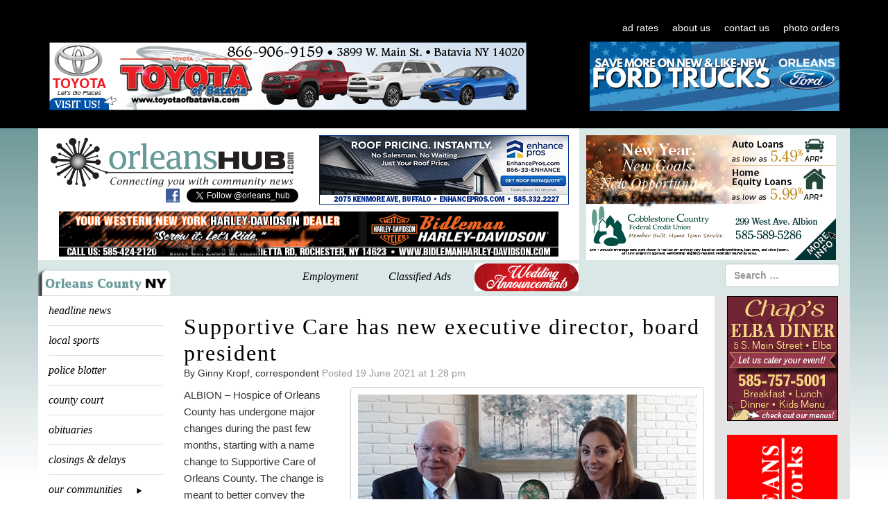

--- FILE ---
content_type: text/html; charset=UTF-8
request_url: https://orleanshub.com/supportive-care-has-new-executive-director-board-president/
body_size: 42501
content:
<!DOCTYPE html>
<html dir="ltr" lang="en-US">

<head>
    <meta charset="UTF-8">
    <meta name="viewport" content="width=device-width, initial-scale=0">
    <meta http-equiv="X-UA-Compatible" content="IE=edge">
    <meta http-equiv="cache-control" content="max-age=0" />
    <meta http-equiv="cache-control" content="no-cache" />
    <meta http-equiv="expires" content="0" />
    <meta http-equiv="expires" content="Tue, 01 Jan 1980 1:00:00 GMT" />
    <meta http-equiv="pragma" content="no-cache" />

    

    <link rel="profile" href="https://gmpg.org/xfn/11">
    <link rel="pingback" href="https://orleanshub.com/xmlrpc.php">

    	<style>img:is([sizes="auto" i], [sizes^="auto," i]) { contain-intrinsic-size: 3000px 1500px }</style>
	
		<!-- All in One SEO 4.8.4.1 - aioseo.com -->
		<title>Supportive Care has new executive director, board president | Orleans Hub</title>
	<meta name="description" content="ALBION – Hospice of Orleans County has undergone major changes during the past few months, starting with a name change to Supportive Care of Orleans County. The change is meant to better convey the agency’s mission and the services it provides, staff said. More recently, former director Kellie Spychalski announced her retirement and a relocation" />
	<meta name="robots" content="max-image-preview:large" />
	<meta name="author" content="Ginny Kropf, correspondent"/>
	<link rel="canonical" href="https://orleanshub.com/supportive-care-has-new-executive-director-board-president/" />
	<meta name="generator" content="All in One SEO (AIOSEO) 4.8.4.1" />
		<script type="application/ld+json" class="aioseo-schema">
			{"@context":"https:\/\/schema.org","@graph":[{"@type":"Article","@id":"https:\/\/orleanshub.com\/supportive-care-has-new-executive-director-board-president\/#article","name":"Supportive Care has new executive director, board president | Orleans Hub","headline":"Supportive Care has new executive director, board president","author":{"@id":"https:\/\/orleanshub.com\/author\/ginny-kropf\/#author"},"publisher":{"@id":"https:\/\/orleanshub.com\/#organization"},"image":{"@type":"ImageObject","url":"https:\/\/orleanshub.com\/wp-content\/uploads\/2021\/06\/061921_hospice.jpg","@id":"https:\/\/orleanshub.com\/supportive-care-has-new-executive-director-board-president\/#articleImage","width":500,"height":395,"caption":"Photo by Tom Rivers:\u00a0Medina attorney David Schubel, new president of the board of Supportive Care of Orleans County (Hospice), meets with new CEO Elisha Chambery. Chambery replaces Kellie Spychalski, who retired and moved to Arizona in the spring."},"datePublished":"2021-06-19T13:28:03-04:00","dateModified":"2021-06-19T21:21:09-04:00","inLanguage":"en-US","mainEntityOfPage":{"@id":"https:\/\/orleanshub.com\/supportive-care-has-new-executive-director-board-president\/#webpage"},"isPartOf":{"@id":"https:\/\/orleanshub.com\/supportive-care-has-new-executive-director-board-president\/#webpage"},"articleSection":"headline news, health &amp; wellness"},{"@type":"BreadcrumbList","@id":"https:\/\/orleanshub.com\/supportive-care-has-new-executive-director-board-president\/#breadcrumblist","itemListElement":[{"@type":"ListItem","@id":"https:\/\/orleanshub.com#listItem","position":1,"name":"Home","item":"https:\/\/orleanshub.com","nextItem":{"@type":"ListItem","@id":"https:\/\/orleanshub.com\/headline-news\/#listItem","name":"headline news"}},{"@type":"ListItem","@id":"https:\/\/orleanshub.com\/headline-news\/#listItem","position":2,"name":"headline news","item":"https:\/\/orleanshub.com\/headline-news\/","nextItem":{"@type":"ListItem","@id":"https:\/\/orleanshub.com\/supportive-care-has-new-executive-director-board-president\/#listItem","name":"Supportive Care has new executive director, board president"},"previousItem":{"@type":"ListItem","@id":"https:\/\/orleanshub.com#listItem","name":"Home"}},{"@type":"ListItem","@id":"https:\/\/orleanshub.com\/supportive-care-has-new-executive-director-board-president\/#listItem","position":3,"name":"Supportive Care has new executive director, board president","previousItem":{"@type":"ListItem","@id":"https:\/\/orleanshub.com\/headline-news\/#listItem","name":"headline news"}}]},{"@type":"Organization","@id":"https:\/\/orleanshub.com\/#organization","name":"OrleansHub.com","url":"https:\/\/orleanshub.com\/","telephone":"+15855895641","logo":{"@type":"ImageObject","url":"https:\/\/orleanshub.com\/wp-content\/uploads\/2018\/07\/HubLogoTeal.png","@id":"https:\/\/orleanshub.com\/supportive-care-has-new-executive-director-board-president\/#organizationLogo","width":160,"height":137,"caption":"Orleans Hub logo"},"image":{"@id":"https:\/\/orleanshub.com\/supportive-care-has-new-executive-director-board-president\/#organizationLogo"}},{"@type":"Person","@id":"https:\/\/orleanshub.com\/author\/ginny-kropf\/#author","url":"https:\/\/orleanshub.com\/author\/ginny-kropf\/","name":"Ginny Kropf, correspondent","image":{"@type":"ImageObject","@id":"https:\/\/orleanshub.com\/supportive-care-has-new-executive-director-board-president\/#authorImage","url":"https:\/\/secure.gravatar.com\/avatar\/901d075c4049a4f64557eba4c4bef1465763eecc865b417e692dae8a1951a8fe?s=96&d=mm&r=g","width":96,"height":96,"caption":"Ginny Kropf, correspondent"}},{"@type":"WebPage","@id":"https:\/\/orleanshub.com\/supportive-care-has-new-executive-director-board-president\/#webpage","url":"https:\/\/orleanshub.com\/supportive-care-has-new-executive-director-board-president\/","name":"Supportive Care has new executive director, board president | Orleans Hub","description":"ALBION \u2013 Hospice of Orleans County has undergone major changes during the past few months, starting with a name change to Supportive Care of Orleans County. The change is meant to better convey the agency\u2019s mission and the services it provides, staff said. More recently, former director Kellie Spychalski announced her retirement and a relocation","inLanguage":"en-US","isPartOf":{"@id":"https:\/\/orleanshub.com\/#website"},"breadcrumb":{"@id":"https:\/\/orleanshub.com\/supportive-care-has-new-executive-director-board-president\/#breadcrumblist"},"author":{"@id":"https:\/\/orleanshub.com\/author\/ginny-kropf\/#author"},"creator":{"@id":"https:\/\/orleanshub.com\/author\/ginny-kropf\/#author"},"datePublished":"2021-06-19T13:28:03-04:00","dateModified":"2021-06-19T21:21:09-04:00"},{"@type":"WebSite","@id":"https:\/\/orleanshub.com\/#website","url":"https:\/\/orleanshub.com\/","name":"Orleans Hub","inLanguage":"en-US","publisher":{"@id":"https:\/\/orleanshub.com\/#organization"}}]}
		</script>
		<!-- All in One SEO -->

<link rel='dns-prefetch' href='//ajax.aspnetcdn.com' />
<link rel='dns-prefetch' href='//fonts.googleapis.com' />
<link rel="alternate" type="application/rss+xml" title="Orleans Hub &raquo; Feed" href="https://orleanshub.com/feed/" />
<link rel="alternate" type="application/rss+xml" title="Orleans Hub &raquo; Comments Feed" href="https://orleanshub.com/comments/feed/" />
<script type="text/javascript">
/* <![CDATA[ */
window._wpemojiSettings = {"baseUrl":"https:\/\/s.w.org\/images\/core\/emoji\/15.1.0\/72x72\/","ext":".png","svgUrl":"https:\/\/s.w.org\/images\/core\/emoji\/15.1.0\/svg\/","svgExt":".svg","source":{"concatemoji":"https:\/\/orleanshub.com\/wp-includes\/js\/wp-emoji-release.min.js?ver=6.8.1"}};
/*! This file is auto-generated */
!function(i,n){var o,s,e;function c(e){try{var t={supportTests:e,timestamp:(new Date).valueOf()};sessionStorage.setItem(o,JSON.stringify(t))}catch(e){}}function p(e,t,n){e.clearRect(0,0,e.canvas.width,e.canvas.height),e.fillText(t,0,0);var t=new Uint32Array(e.getImageData(0,0,e.canvas.width,e.canvas.height).data),r=(e.clearRect(0,0,e.canvas.width,e.canvas.height),e.fillText(n,0,0),new Uint32Array(e.getImageData(0,0,e.canvas.width,e.canvas.height).data));return t.every(function(e,t){return e===r[t]})}function u(e,t,n){switch(t){case"flag":return n(e,"\ud83c\udff3\ufe0f\u200d\u26a7\ufe0f","\ud83c\udff3\ufe0f\u200b\u26a7\ufe0f")?!1:!n(e,"\ud83c\uddfa\ud83c\uddf3","\ud83c\uddfa\u200b\ud83c\uddf3")&&!n(e,"\ud83c\udff4\udb40\udc67\udb40\udc62\udb40\udc65\udb40\udc6e\udb40\udc67\udb40\udc7f","\ud83c\udff4\u200b\udb40\udc67\u200b\udb40\udc62\u200b\udb40\udc65\u200b\udb40\udc6e\u200b\udb40\udc67\u200b\udb40\udc7f");case"emoji":return!n(e,"\ud83d\udc26\u200d\ud83d\udd25","\ud83d\udc26\u200b\ud83d\udd25")}return!1}function f(e,t,n){var r="undefined"!=typeof WorkerGlobalScope&&self instanceof WorkerGlobalScope?new OffscreenCanvas(300,150):i.createElement("canvas"),a=r.getContext("2d",{willReadFrequently:!0}),o=(a.textBaseline="top",a.font="600 32px Arial",{});return e.forEach(function(e){o[e]=t(a,e,n)}),o}function t(e){var t=i.createElement("script");t.src=e,t.defer=!0,i.head.appendChild(t)}"undefined"!=typeof Promise&&(o="wpEmojiSettingsSupports",s=["flag","emoji"],n.supports={everything:!0,everythingExceptFlag:!0},e=new Promise(function(e){i.addEventListener("DOMContentLoaded",e,{once:!0})}),new Promise(function(t){var n=function(){try{var e=JSON.parse(sessionStorage.getItem(o));if("object"==typeof e&&"number"==typeof e.timestamp&&(new Date).valueOf()<e.timestamp+604800&&"object"==typeof e.supportTests)return e.supportTests}catch(e){}return null}();if(!n){if("undefined"!=typeof Worker&&"undefined"!=typeof OffscreenCanvas&&"undefined"!=typeof URL&&URL.createObjectURL&&"undefined"!=typeof Blob)try{var e="postMessage("+f.toString()+"("+[JSON.stringify(s),u.toString(),p.toString()].join(",")+"));",r=new Blob([e],{type:"text/javascript"}),a=new Worker(URL.createObjectURL(r),{name:"wpTestEmojiSupports"});return void(a.onmessage=function(e){c(n=e.data),a.terminate(),t(n)})}catch(e){}c(n=f(s,u,p))}t(n)}).then(function(e){for(var t in e)n.supports[t]=e[t],n.supports.everything=n.supports.everything&&n.supports[t],"flag"!==t&&(n.supports.everythingExceptFlag=n.supports.everythingExceptFlag&&n.supports[t]);n.supports.everythingExceptFlag=n.supports.everythingExceptFlag&&!n.supports.flag,n.DOMReady=!1,n.readyCallback=function(){n.DOMReady=!0}}).then(function(){return e}).then(function(){var e;n.supports.everything||(n.readyCallback(),(e=n.source||{}).concatemoji?t(e.concatemoji):e.wpemoji&&e.twemoji&&(t(e.twemoji),t(e.wpemoji)))}))}((window,document),window._wpemojiSettings);
/* ]]> */
</script>
<link rel='stylesheet' id='givewp-campaign-blocks-fonts-css' href='https://fonts.googleapis.com/css2?family=Inter%3Awght%40400%3B500%3B600%3B700&#038;display=swap&#038;ver=6.8.1' type='text/css' media='all' />
<style id='wp-emoji-styles-inline-css' type='text/css'>

	img.wp-smiley, img.emoji {
		display: inline !important;
		border: none !important;
		box-shadow: none !important;
		height: 1em !important;
		width: 1em !important;
		margin: 0 0.07em !important;
		vertical-align: -0.1em !important;
		background: none !important;
		padding: 0 !important;
	}
</style>
<link rel='stylesheet' id='wp-block-library-css' href='https://orleanshub.com/wp-includes/css/dist/block-library/style.min.css?ver=6.8.1' type='text/css' media='all' />
<style id='classic-theme-styles-inline-css' type='text/css'>
/*! This file is auto-generated */
.wp-block-button__link{color:#fff;background-color:#32373c;border-radius:9999px;box-shadow:none;text-decoration:none;padding:calc(.667em + 2px) calc(1.333em + 2px);font-size:1.125em}.wp-block-file__button{background:#32373c;color:#fff;text-decoration:none}
</style>
<style id='givewp-campaign-comments-block-style-inline-css' type='text/css'>
.givewp-campaign-comment-block-card{display:flex;gap:var(--givewp-spacing-3);padding:var(--givewp-spacing-4) 0}.givewp-campaign-comment-block-card__avatar{align-items:center;border-radius:50%;display:flex;height:40px;justify-content:center;width:40px}.givewp-campaign-comment-block-card__avatar img{align-items:center;border-radius:50%;display:flex;height:auto;justify-content:center;min-width:40px;width:100%}.givewp-campaign-comment-block-card__donor-name{color:var(--givewp-neutral-700);font-size:1rem;font-weight:600;line-height:1.5;margin:0;text-align:left}.givewp-campaign-comment-block-card__details{align-items:center;color:var(--givewp-neutral-400);display:flex;font-size:.875rem;font-weight:500;gap:var(--givewp-spacing-2);height:auto;line-height:1.43;margin:2px 0 var(--givewp-spacing-3) 0;text-align:left}.givewp-campaign-comment-block-card__comment{color:var(--givewp-neutral-700);font-size:1rem;line-height:1.5;margin:0;text-align:left}.givewp-campaign-comment-block-card__read-more{background:none;border:none;color:var(--givewp-blue-500);cursor:pointer;font-size:.875rem;line-height:1.43;outline:none;padding:0}
.givewp-campaign-comments-block-empty-state{align-items:center;background-color:var(--givewp-shades-white);border:1px solid var(--givewp-neutral-50);border-radius:.5rem;display:flex;flex-direction:column;justify-content:center;padding:var(--givewp-spacing-6)}.givewp-campaign-comments-block-empty-state__details{align-items:center;display:flex;flex-direction:column;gap:var(--givewp-spacing-1);justify-content:center;margin:.875rem 0}.givewp-campaign-comments-block-empty-state__title{color:var(--givewp-neutral-700);font-size:1rem;font-weight:500;margin:0}.givewp-campaign-comments-block-empty-state__description{color:var(--givewp-neutral-700);font-size:.875rem;line-height:1.43;margin:0}
.givewp-campaign-comment-block{background-color:var(--givewp-shades-white);display:flex;flex-direction:column;gap:var(--givewp-spacing-2);padding:var(--givewp-spacing-6) 0}.givewp-campaign-comment-block__title{color:var(--givewp-neutral-900);font-size:18px;font-weight:600;line-height:1.56;margin:0;text-align:left}.givewp-campaign-comment-block__cta{align-items:center;background-color:var(--givewp-neutral-50);border-radius:4px;color:var(--giewp-neutral-500);display:flex;font-size:14px;font-weight:600;gap:8px;height:36px;line-height:1.43;margin:0;padding:var(--givewp-spacing-2) var(--givewp-spacing-4);text-align:left}

</style>
<style id='givewp-campaign-cover-block-style-inline-css' type='text/css'>
.givewp-campaign-selector{border:1px solid #e5e7eb;border-radius:5px;box-shadow:0 2px 4px 0 rgba(0,0,0,.05);display:flex;flex-direction:column;gap:20px;padding:40px 24px}.givewp-campaign-selector__label{padding-bottom:16px}.givewp-campaign-selector__select input[type=text]:focus{border-color:transparent;box-shadow:0 0 0 1px transparent;outline:2px solid transparent}.givewp-campaign-selector__logo{align-self:center}.givewp-campaign-selector__open{background:#2271b1;border:none;border-radius:5px;color:#fff;cursor:pointer;padding:.5rem 1rem}.givewp-campaign-selector__submit{background-color:#27ae60;border:0;border-radius:5px;color:#fff;font-weight:700;outline:none;padding:1rem;text-align:center;transition:.2s;width:100%}.givewp-campaign-selector__submit:disabled{background-color:#f3f4f6;color:#9ca0af}.givewp-campaign-selector__submit:hover:not(:disabled){cursor:pointer;filter:brightness(1.2)}
.givewp-campaign-cover-block__button{align-items:center;border:1px solid #2271b1;border-radius:2px;color:#2271b1;display:flex;justify-content:center;margin-bottom:.5rem;min-height:32px;width:100%}.givewp-campaign-cover-block__image{border-radius:2px;display:flex;flex-grow:1;margin-bottom:.5rem;max-height:4.44rem;-o-object-fit:cover;object-fit:cover;width:100%}.givewp-campaign-cover-block__help-text{color:#4b5563;font-size:.75rem;font-stretch:normal;font-style:normal;font-weight:400;letter-spacing:normal;line-height:1.4;text-align:left}.givewp-campaign-cover-block__edit-campaign-link{align-items:center;display:inline-flex;font-size:.75rem;font-stretch:normal;font-style:normal;font-weight:400;gap:.125rem;line-height:1.4}.givewp-campaign-cover-block__edit-campaign-link svg{fill:currentColor;height:1.25rem;width:1.25rem}.givewp-campaign-cover-block-preview__image{align-items:center;display:flex;height:100%;justify-content:center;width:100%}

</style>
<style id='givewp-campaign-donations-style-inline-css' type='text/css'>
.givewp-campaign-donations-block{padding:1.5rem 0}.givewp-campaign-donations-block *{font-family:Inter,sans-serif}.givewp-campaign-donations-block .givewp-campaign-donations-block__header{align-items:center;display:flex;justify-content:space-between;margin-bottom:.5rem}.givewp-campaign-donations-block .givewp-campaign-donations-block__title{color:var(--givewp-neutral-900);font-size:1.125rem;font-weight:600;line-height:1.56;margin:0}.givewp-campaign-donations-block .givewp-campaign-donations-block__donations{display:grid;gap:.5rem;margin:0;padding:0}.givewp-campaign-donations-block .givewp-campaign-donations-block__donation,.givewp-campaign-donations-block .givewp-campaign-donations-block__empty-state{background-color:var(--givewp-shades-white);border:1px solid var(--givewp-neutral-50);border-radius:.5rem;display:flex;padding:1rem}.givewp-campaign-donations-block .givewp-campaign-donations-block__donation{align-items:center;gap:.75rem}.givewp-campaign-donations-block .givewp-campaign-donations-block__donation-icon{align-items:center;display:flex}.givewp-campaign-donations-block .givewp-campaign-donations-block__donation-icon img{border-radius:100%;height:2.5rem;-o-object-fit:cover;object-fit:cover;width:2.5rem}.givewp-campaign-donations-block .givewp-campaign-donations-block__donation-info{display:flex;flex-direction:column;justify-content:center;row-gap:.25rem}.givewp-campaign-donations-block .givewp-campaign-donations-block__donation-description{color:var(--givewp-neutral-500);font-size:1rem;font-weight:500;line-height:1.5;margin:0}.givewp-campaign-donations-block .givewp-campaign-donations-block__donation-description strong{color:var(--givewp-neutral-700);font-weight:600}.givewp-campaign-donations-block .givewp-campaign-donations-block__donation-date{align-items:center;color:var(--givewp-neutral-400);display:flex;font-size:.875rem;font-weight:500;line-height:1.43}.givewp-campaign-donations-block .givewp-campaign-donations-block__donation-ribbon{align-items:center;border-radius:100%;color:#1f2937;display:flex;height:1.25rem;justify-content:center;margin-left:auto;width:1.25rem}.givewp-campaign-donations-block .givewp-campaign-donations-block__donation-ribbon[data-position="1"]{background-color:gold}.givewp-campaign-donations-block .givewp-campaign-donations-block__donation-ribbon[data-position="2"]{background-color:silver}.givewp-campaign-donations-block .givewp-campaign-donations-block__donation-ribbon[data-position="3"]{background-color:#cd7f32;color:#fffaf2}.givewp-campaign-donations-block .givewp-campaign-donations-block__donation-amount{color:var(--givewp-neutral-700);font-size:1.125rem;font-weight:600;line-height:1.56;margin-left:auto}.givewp-campaign-donations-block .givewp-campaign-donations-block__footer{display:flex;justify-content:center;margin-top:.5rem}.givewp-campaign-donations-block .givewp-campaign-donations-block__donate-button button.givewp-donation-form-modal__open,.givewp-campaign-donations-block .givewp-campaign-donations-block__empty-button button.givewp-donation-form-modal__open,.givewp-campaign-donations-block .givewp-campaign-donations-block__load-more-button{background:none;border:1px solid var(--givewp-primary-color);border-radius:.5rem;color:var(--givewp-primary-color)!important;font-size:.875rem;font-weight:600;line-height:1.43;padding:.25rem 1rem!important}.givewp-campaign-donations-block .givewp-campaign-donations-block__donate-button button.givewp-donation-form-modal__open:hover,.givewp-campaign-donations-block .givewp-campaign-donations-block__empty-button button.givewp-donation-form-modal__open:hover,.givewp-campaign-donations-block .givewp-campaign-donations-block__load-more-button:hover{background:var(--givewp-primary-color);color:var(--givewp-shades-white)!important}.givewp-campaign-donations-block .givewp-campaign-donations-block__empty-state{align-items:center;flex-direction:column;padding:1.5rem}.givewp-campaign-donations-block .givewp-campaign-donations-block__empty-description,.givewp-campaign-donations-block .givewp-campaign-donations-block__empty-title{color:var(--givewp-neutral-700);margin:0}.givewp-campaign-donations-block .givewp-campaign-donations-block__empty-title{font-size:1rem;font-weight:500;line-height:1.5}.givewp-campaign-donations-block .givewp-campaign-donations-block__empty-description{font-size:.875rem;line-height:1.43;margin-top:.25rem}.givewp-campaign-donations-block .givewp-campaign-donations-block__empty-icon{color:var(--givewp-secondary-color);margin-bottom:.875rem;order:-1}.givewp-campaign-donations-block .givewp-campaign-donations-block__empty-button{margin-top:.875rem}.givewp-campaign-donations-block .givewp-campaign-donations-block__empty-button button.givewp-donation-form-modal__open{border-radius:.25rem;padding:.5rem 1rem!important}

</style>
<link rel='stylesheet' id='givewp-campaign-donors-style-css' href='https://orleanshub.com/wp-content/plugins/give/build/campaignDonorsBlockApp.css?ver=1.0.0' type='text/css' media='all' />
<style id='givewp-campaign-form-style-inline-css' type='text/css'>
.givewp-donation-form-modal{outline:none;overflow-y:scroll;padding:1rem;width:100%}.givewp-donation-form-modal[data-entering=true]{animation:modal-fade .3s,modal-zoom .6s}@keyframes modal-fade{0%{opacity:0}to{opacity:1}}@keyframes modal-zoom{0%{transform:scale(.8)}to{transform:scale(1)}}.givewp-donation-form-modal__overlay{align-items:center;background:rgba(0,0,0,.7);display:flex;flex-direction:column;height:var(--visual-viewport-height);justify-content:center;left:0;position:fixed;top:0;width:100vw;z-index:100}.givewp-donation-form-modal__overlay[data-loading=true]{display:none}.givewp-donation-form-modal__overlay[data-entering=true]{animation:modal-fade .3s}.givewp-donation-form-modal__overlay[data-exiting=true]{animation:modal-fade .15s ease-in reverse}.givewp-donation-form-modal__open__spinner{left:50%;line-height:1;position:absolute;top:50%;transform:translate(-50%,-50%);z-index:100}.givewp-donation-form-modal__open{position:relative}.givewp-donation-form-modal__close{background:#e7e8ed;border:1px solid transparent;border-radius:50%;cursor:pointer;display:flex;padding:.75rem;position:fixed;right:25px;top:25px;transition:.2s;width:-moz-fit-content;width:fit-content;z-index:999}.givewp-donation-form-modal__close svg{height:1rem;width:1rem}.givewp-donation-form-modal__close:active,.givewp-donation-form-modal__close:focus,.givewp-donation-form-modal__close:hover{background-color:#caccd7;border:1px solid #caccd7}.admin-bar .givewp-donation-form-modal{margin-top:32px}.admin-bar .givewp-donation-form-modal__close{top:57px}
.givewp-entity-selector{border:1px solid #e5e7eb;border-radius:5px;box-shadow:0 2px 4px 0 rgba(0,0,0,.05);display:flex;flex-direction:column;gap:20px;padding:40px 24px}.givewp-entity-selector__label{padding-bottom:16px}.givewp-entity-selector__select input[type=text]:focus{border-color:transparent;box-shadow:0 0 0 1px transparent;outline:2px solid transparent}.givewp-entity-selector__logo{align-self:center}.givewp-entity-selector__open{background:#2271b1;border:none;border-radius:5px;color:#fff;cursor:pointer;padding:.5rem 1rem}.givewp-entity-selector__submit{background-color:#27ae60;border:0;border-radius:5px;color:#fff;font-weight:700;outline:none;padding:1rem;text-align:center;transition:.2s;width:100%}.givewp-entity-selector__submit:disabled{background-color:#f3f4f6;color:#9ca0af}.givewp-entity-selector__submit:hover:not(:disabled){cursor:pointer;filter:brightness(1.2)}
.givewp-campaign-selector{border:1px solid #e5e7eb;border-radius:5px;box-shadow:0 2px 4px 0 rgba(0,0,0,.05);display:flex;flex-direction:column;gap:20px;padding:40px 24px}.givewp-campaign-selector__label{padding-bottom:16px}.givewp-campaign-selector__select input[type=text]:focus{border-color:transparent;box-shadow:0 0 0 1px transparent;outline:2px solid transparent}.givewp-campaign-selector__logo{align-self:center}.givewp-campaign-selector__open{background:#2271b1;border:none;border-radius:5px;color:#fff;cursor:pointer;padding:.5rem 1rem}.givewp-campaign-selector__submit{background-color:#27ae60;border:0;border-radius:5px;color:#fff;font-weight:700;outline:none;padding:1rem;text-align:center;transition:.2s;width:100%}.givewp-campaign-selector__submit:disabled{background-color:#f3f4f6;color:#9ca0af}.givewp-campaign-selector__submit:hover:not(:disabled){cursor:pointer;filter:brightness(1.2)}
.givewp-donation-form-link,.givewp-donation-form-modal__open{background:var(--givewp-primary-color,#2271b1);border:none;border-radius:5px;color:var(--givewp-secondary-color,#fff)!important;cursor:pointer;font-family:-apple-system,BlinkMacSystemFont,Segoe UI,Roboto,Oxygen-Sans,Ubuntu,Cantarell,Helvetica Neue,sans-serif;font-size:1rem;font-weight:500!important;padding:.75rem 1.25rem!important;text-decoration:none!important;width:100%}.components-input-control__label{width:100%}.wp-block-givewp-campaign-form{position:relative}.wp-block-givewp-campaign-form form[id*=give-form] #give-gateway-radio-list>li input[type=radio]{display:inline-block}.wp-block-givewp-campaign-form iframe{pointer-events:none;width:100%!important}.give-change-donation-form-btn svg{margin-top:3px}.givewp-default-form-toggle{margin-top:var(--givewp-spacing-4)}

</style>
<style id='givewp-campaign-goal-style-inline-css' type='text/css'>
.givewp-campaign-goal{display:flex;flex-direction:column;gap:.5rem;padding-bottom:1rem}.givewp-campaign-goal__container{display:flex;flex-direction:row;justify-content:space-between}.givewp-campaign-goal__container-item{display:flex;flex-direction:column;gap:.2rem}.givewp-campaign-goal__container-item span{color:var(--givewp-neutral-500);font-size:12px;font-weight:600;letter-spacing:.48px;line-height:1.5;text-transform:uppercase}.givewp-campaign-goal__container-item strong{color:var(--givewp-neutral-900);font-size:20px;font-weight:600;line-height:1.6}.givewp-campaign-goal__progress-bar{display:flex}.givewp-campaign-goal__progress-bar-container{background-color:#f2f2f2;border-radius:14px;box-shadow:inset 0 1px 4px 0 rgba(0,0,0,.09);display:flex;flex-grow:1;height:8px}.givewp-campaign-goal__progress-bar-progress{background:var(--givewp-secondary-color,#2d802f);border-radius:14px;box-shadow:inset 0 1px 4px 0 rgba(0,0,0,.09);display:flex;height:8px}

</style>
<style id='givewp-campaign-stats-block-style-inline-css' type='text/css'>
.givewp-campaign-stats-block span{color:var(--givewp-neutral-500);display:block;font-size:12px;font-weight:600;letter-spacing:.48px;line-height:1.5;margin-bottom:2px;text-align:left;text-transform:uppercase}.givewp-campaign-stats-block strong{color:var(--givewp-neutral-900);font-size:20px;font-weight:600;letter-spacing:normal;line-height:1.6}

</style>
<style id='givewp-campaign-donate-button-style-inline-css' type='text/css'>
.givewp-campaign-donate-button-block .givewp-donation-form-modal__open,.wp-block-givewp-campaign-donate-button .givewp-donation-form-modal__open{line-height:1.5;transition:all .2s ease;width:100%}.givewp-campaign-donate-button-block .givewp-donation-form-modal__open:hover,.wp-block-givewp-campaign-donate-button .givewp-donation-form-modal__open:hover{background-color:color-mix(in srgb,var(--givewp-primary-color),#000 20%)}.givewp-donation-form-link,.givewp-donation-form-modal__open{background:var(--givewp-primary-color,#2271b1);border:none;border-radius:5px;color:var(--givewp-secondary-color,#fff);cursor:pointer;font-family:-apple-system,BlinkMacSystemFont,Segoe UI,Roboto,Oxygen-Sans,Ubuntu,Cantarell,Helvetica Neue,sans-serif;font-size:1rem;font-weight:500!important;padding:.75rem 1.25rem!important;text-decoration:none!important;width:100%}.components-input-control__label{width:100%}.wp-block-givewp-campaign-form{position:relative}.wp-block-givewp-campaign-form form[id*=give-form] #give-gateway-radio-list>li input[type=radio]{display:inline-block}.wp-block-givewp-campaign-form iframe{pointer-events:none;width:100%!important}.give-change-donation-form-btn svg{margin-top:3px}.givewp-default-form-toggle{margin-top:var(--givewp-spacing-4)}

</style>
<style id='global-styles-inline-css' type='text/css'>
:root{--wp--preset--aspect-ratio--square: 1;--wp--preset--aspect-ratio--4-3: 4/3;--wp--preset--aspect-ratio--3-4: 3/4;--wp--preset--aspect-ratio--3-2: 3/2;--wp--preset--aspect-ratio--2-3: 2/3;--wp--preset--aspect-ratio--16-9: 16/9;--wp--preset--aspect-ratio--9-16: 9/16;--wp--preset--color--black: #000000;--wp--preset--color--cyan-bluish-gray: #abb8c3;--wp--preset--color--white: #ffffff;--wp--preset--color--pale-pink: #f78da7;--wp--preset--color--vivid-red: #cf2e2e;--wp--preset--color--luminous-vivid-orange: #ff6900;--wp--preset--color--luminous-vivid-amber: #fcb900;--wp--preset--color--light-green-cyan: #7bdcb5;--wp--preset--color--vivid-green-cyan: #00d084;--wp--preset--color--pale-cyan-blue: #8ed1fc;--wp--preset--color--vivid-cyan-blue: #0693e3;--wp--preset--color--vivid-purple: #9b51e0;--wp--preset--gradient--vivid-cyan-blue-to-vivid-purple: linear-gradient(135deg,rgba(6,147,227,1) 0%,rgb(155,81,224) 100%);--wp--preset--gradient--light-green-cyan-to-vivid-green-cyan: linear-gradient(135deg,rgb(122,220,180) 0%,rgb(0,208,130) 100%);--wp--preset--gradient--luminous-vivid-amber-to-luminous-vivid-orange: linear-gradient(135deg,rgba(252,185,0,1) 0%,rgba(255,105,0,1) 100%);--wp--preset--gradient--luminous-vivid-orange-to-vivid-red: linear-gradient(135deg,rgba(255,105,0,1) 0%,rgb(207,46,46) 100%);--wp--preset--gradient--very-light-gray-to-cyan-bluish-gray: linear-gradient(135deg,rgb(238,238,238) 0%,rgb(169,184,195) 100%);--wp--preset--gradient--cool-to-warm-spectrum: linear-gradient(135deg,rgb(74,234,220) 0%,rgb(151,120,209) 20%,rgb(207,42,186) 40%,rgb(238,44,130) 60%,rgb(251,105,98) 80%,rgb(254,248,76) 100%);--wp--preset--gradient--blush-light-purple: linear-gradient(135deg,rgb(255,206,236) 0%,rgb(152,150,240) 100%);--wp--preset--gradient--blush-bordeaux: linear-gradient(135deg,rgb(254,205,165) 0%,rgb(254,45,45) 50%,rgb(107,0,62) 100%);--wp--preset--gradient--luminous-dusk: linear-gradient(135deg,rgb(255,203,112) 0%,rgb(199,81,192) 50%,rgb(65,88,208) 100%);--wp--preset--gradient--pale-ocean: linear-gradient(135deg,rgb(255,245,203) 0%,rgb(182,227,212) 50%,rgb(51,167,181) 100%);--wp--preset--gradient--electric-grass: linear-gradient(135deg,rgb(202,248,128) 0%,rgb(113,206,126) 100%);--wp--preset--gradient--midnight: linear-gradient(135deg,rgb(2,3,129) 0%,rgb(40,116,252) 100%);--wp--preset--font-size--small: 13px;--wp--preset--font-size--medium: 20px;--wp--preset--font-size--large: 36px;--wp--preset--font-size--x-large: 42px;--wp--preset--spacing--20: 0.44rem;--wp--preset--spacing--30: 0.67rem;--wp--preset--spacing--40: 1rem;--wp--preset--spacing--50: 1.5rem;--wp--preset--spacing--60: 2.25rem;--wp--preset--spacing--70: 3.38rem;--wp--preset--spacing--80: 5.06rem;--wp--preset--shadow--natural: 6px 6px 9px rgba(0, 0, 0, 0.2);--wp--preset--shadow--deep: 12px 12px 50px rgba(0, 0, 0, 0.4);--wp--preset--shadow--sharp: 6px 6px 0px rgba(0, 0, 0, 0.2);--wp--preset--shadow--outlined: 6px 6px 0px -3px rgba(255, 255, 255, 1), 6px 6px rgba(0, 0, 0, 1);--wp--preset--shadow--crisp: 6px 6px 0px rgba(0, 0, 0, 1);}:where(.is-layout-flex){gap: 0.5em;}:where(.is-layout-grid){gap: 0.5em;}body .is-layout-flex{display: flex;}.is-layout-flex{flex-wrap: wrap;align-items: center;}.is-layout-flex > :is(*, div){margin: 0;}body .is-layout-grid{display: grid;}.is-layout-grid > :is(*, div){margin: 0;}:where(.wp-block-columns.is-layout-flex){gap: 2em;}:where(.wp-block-columns.is-layout-grid){gap: 2em;}:where(.wp-block-post-template.is-layout-flex){gap: 1.25em;}:where(.wp-block-post-template.is-layout-grid){gap: 1.25em;}.has-black-color{color: var(--wp--preset--color--black) !important;}.has-cyan-bluish-gray-color{color: var(--wp--preset--color--cyan-bluish-gray) !important;}.has-white-color{color: var(--wp--preset--color--white) !important;}.has-pale-pink-color{color: var(--wp--preset--color--pale-pink) !important;}.has-vivid-red-color{color: var(--wp--preset--color--vivid-red) !important;}.has-luminous-vivid-orange-color{color: var(--wp--preset--color--luminous-vivid-orange) !important;}.has-luminous-vivid-amber-color{color: var(--wp--preset--color--luminous-vivid-amber) !important;}.has-light-green-cyan-color{color: var(--wp--preset--color--light-green-cyan) !important;}.has-vivid-green-cyan-color{color: var(--wp--preset--color--vivid-green-cyan) !important;}.has-pale-cyan-blue-color{color: var(--wp--preset--color--pale-cyan-blue) !important;}.has-vivid-cyan-blue-color{color: var(--wp--preset--color--vivid-cyan-blue) !important;}.has-vivid-purple-color{color: var(--wp--preset--color--vivid-purple) !important;}.has-black-background-color{background-color: var(--wp--preset--color--black) !important;}.has-cyan-bluish-gray-background-color{background-color: var(--wp--preset--color--cyan-bluish-gray) !important;}.has-white-background-color{background-color: var(--wp--preset--color--white) !important;}.has-pale-pink-background-color{background-color: var(--wp--preset--color--pale-pink) !important;}.has-vivid-red-background-color{background-color: var(--wp--preset--color--vivid-red) !important;}.has-luminous-vivid-orange-background-color{background-color: var(--wp--preset--color--luminous-vivid-orange) !important;}.has-luminous-vivid-amber-background-color{background-color: var(--wp--preset--color--luminous-vivid-amber) !important;}.has-light-green-cyan-background-color{background-color: var(--wp--preset--color--light-green-cyan) !important;}.has-vivid-green-cyan-background-color{background-color: var(--wp--preset--color--vivid-green-cyan) !important;}.has-pale-cyan-blue-background-color{background-color: var(--wp--preset--color--pale-cyan-blue) !important;}.has-vivid-cyan-blue-background-color{background-color: var(--wp--preset--color--vivid-cyan-blue) !important;}.has-vivid-purple-background-color{background-color: var(--wp--preset--color--vivid-purple) !important;}.has-black-border-color{border-color: var(--wp--preset--color--black) !important;}.has-cyan-bluish-gray-border-color{border-color: var(--wp--preset--color--cyan-bluish-gray) !important;}.has-white-border-color{border-color: var(--wp--preset--color--white) !important;}.has-pale-pink-border-color{border-color: var(--wp--preset--color--pale-pink) !important;}.has-vivid-red-border-color{border-color: var(--wp--preset--color--vivid-red) !important;}.has-luminous-vivid-orange-border-color{border-color: var(--wp--preset--color--luminous-vivid-orange) !important;}.has-luminous-vivid-amber-border-color{border-color: var(--wp--preset--color--luminous-vivid-amber) !important;}.has-light-green-cyan-border-color{border-color: var(--wp--preset--color--light-green-cyan) !important;}.has-vivid-green-cyan-border-color{border-color: var(--wp--preset--color--vivid-green-cyan) !important;}.has-pale-cyan-blue-border-color{border-color: var(--wp--preset--color--pale-cyan-blue) !important;}.has-vivid-cyan-blue-border-color{border-color: var(--wp--preset--color--vivid-cyan-blue) !important;}.has-vivid-purple-border-color{border-color: var(--wp--preset--color--vivid-purple) !important;}.has-vivid-cyan-blue-to-vivid-purple-gradient-background{background: var(--wp--preset--gradient--vivid-cyan-blue-to-vivid-purple) !important;}.has-light-green-cyan-to-vivid-green-cyan-gradient-background{background: var(--wp--preset--gradient--light-green-cyan-to-vivid-green-cyan) !important;}.has-luminous-vivid-amber-to-luminous-vivid-orange-gradient-background{background: var(--wp--preset--gradient--luminous-vivid-amber-to-luminous-vivid-orange) !important;}.has-luminous-vivid-orange-to-vivid-red-gradient-background{background: var(--wp--preset--gradient--luminous-vivid-orange-to-vivid-red) !important;}.has-very-light-gray-to-cyan-bluish-gray-gradient-background{background: var(--wp--preset--gradient--very-light-gray-to-cyan-bluish-gray) !important;}.has-cool-to-warm-spectrum-gradient-background{background: var(--wp--preset--gradient--cool-to-warm-spectrum) !important;}.has-blush-light-purple-gradient-background{background: var(--wp--preset--gradient--blush-light-purple) !important;}.has-blush-bordeaux-gradient-background{background: var(--wp--preset--gradient--blush-bordeaux) !important;}.has-luminous-dusk-gradient-background{background: var(--wp--preset--gradient--luminous-dusk) !important;}.has-pale-ocean-gradient-background{background: var(--wp--preset--gradient--pale-ocean) !important;}.has-electric-grass-gradient-background{background: var(--wp--preset--gradient--electric-grass) !important;}.has-midnight-gradient-background{background: var(--wp--preset--gradient--midnight) !important;}.has-small-font-size{font-size: var(--wp--preset--font-size--small) !important;}.has-medium-font-size{font-size: var(--wp--preset--font-size--medium) !important;}.has-large-font-size{font-size: var(--wp--preset--font-size--large) !important;}.has-x-large-font-size{font-size: var(--wp--preset--font-size--x-large) !important;}
:where(.wp-block-post-template.is-layout-flex){gap: 1.25em;}:where(.wp-block-post-template.is-layout-grid){gap: 1.25em;}
:where(.wp-block-columns.is-layout-flex){gap: 2em;}:where(.wp-block-columns.is-layout-grid){gap: 2em;}
:root :where(.wp-block-pullquote){font-size: 1.5em;line-height: 1.6;}
</style>
<link rel='stylesheet' id='contact-form-7-css' href='https://orleanshub.com/wp-content/plugins/contact-form-7/includes/css/styles.css?ver=6.1' type='text/css' media='all' />
<link rel='stylesheet' id='woocommerce-layout-css' href='https://orleanshub.com/wp-content/plugins/woocommerce/assets/css/woocommerce-layout.css?ver=10.1.2' type='text/css' media='all' />
<link rel='stylesheet' id='woocommerce-smallscreen-css' href='https://orleanshub.com/wp-content/plugins/woocommerce/assets/css/woocommerce-smallscreen.css?ver=10.1.2' type='text/css' media='only screen and (max-width: 768px)' />
<link rel='stylesheet' id='woocommerce-general-css' href='https://orleanshub.com/wp-content/plugins/woocommerce/assets/css/woocommerce.css?ver=10.1.2' type='text/css' media='all' />
<style id='woocommerce-inline-inline-css' type='text/css'>
.woocommerce form .form-row .required { visibility: visible; }
</style>
<link rel='stylesheet' id='give-styles-css' href='https://orleanshub.com/wp-content/plugins/give/build/assets/dist/css/give.css?ver=4.4.0' type='text/css' media='all' />
<link rel='stylesheet' id='give-donation-summary-style-frontend-css' href='https://orleanshub.com/wp-content/plugins/give/build/assets/dist/css/give-donation-summary.css?ver=4.4.0' type='text/css' media='all' />
<link rel='stylesheet' id='givewp-design-system-foundation-css' href='https://orleanshub.com/wp-content/plugins/give/build/assets/dist/css/design-system/foundation.css?ver=1.2.0' type='text/css' media='all' />
<link rel='stylesheet' id='give-authorize-css-css' href='https://orleanshub.com/wp-content/plugins/give-authorize-net/assets/css/give-authorize.css?ver=3.0.1' type='text/css' media='all' />
<link rel='stylesheet' id='brands-styles-css' href='https://orleanshub.com/wp-content/plugins/woocommerce/assets/css/brands.css?ver=10.1.2' type='text/css' media='all' />
<link rel='stylesheet' id='_tk-bootstrap-wp-css' href='https://orleanshub.com/wp-content/themes/_tk-master/includes/css/bootstrap-wp.css?ver=6.8.1' type='text/css' media='all' />
<link rel='stylesheet' id='_tk-bootstrap-css' href='https://orleanshub.com/wp-content/themes/_tk-master/includes/resources/bootstrap/css/bootstrap.min.css?ver=6.8.1' type='text/css' media='all' />
<link rel='stylesheet' id='_tk-font-awesome-css' href='https://orleanshub.com/wp-content/themes/_tk-master/includes/css/font-awesome.min.css?ver=4.1.0' type='text/css' media='all' />
<link rel='stylesheet' id='_tk-style-css' href='https://orleanshub.com/wp-content/themes/_tk-master/style.css?b-modified=1761830732&#038;ver=6.8.1' type='text/css' media='all' />
<script type="text/javascript" src="https://orleanshub.com/wp-includes/js/jquery/jquery.min.js?ver=3.7.1" id="jquery-core-js"></script>
<script type="text/javascript" src="https://orleanshub.com/wp-includes/js/jquery/jquery-migrate.min.js?ver=3.4.1" id="jquery-migrate-js"></script>
<script type="text/javascript" src="https://ajax.aspnetcdn.com/ajax/jquery.validate/1.9/jquery.validate.min.js?ver=6.8.1" id="validation-js"></script>
<script type="text/javascript" src="https://orleanshub.com/wp-includes/js/dist/hooks.min.js?ver=4d63a3d491d11ffd8ac6" id="wp-hooks-js"></script>
<script type="text/javascript" src="https://orleanshub.com/wp-includes/js/dist/i18n.min.js?ver=5e580eb46a90c2b997e6" id="wp-i18n-js"></script>
<script type="text/javascript" id="wp-i18n-js-after">
/* <![CDATA[ */
wp.i18n.setLocaleData( { 'text direction\u0004ltr': [ 'ltr' ] } );
wp.i18n.setLocaleData( { 'text direction\u0004ltr': [ 'ltr' ] } );
/* ]]> */
</script>
<script type="text/javascript" id="give-donor-options-js-extra">
/* <![CDATA[ */
var GiveDonorOptions = {"isAdmin":"","adminUrl":"https:\/\/orleanshub.com\/wp-admin\/","apiRoot":"https:\/\/orleanshub.com\/wp-json\/givewp\/v3\/donors","apiNonce":"478c7306e9","donorsAdminUrl":"https:\/\/orleanshub.com\/wp-admin\/edit.php?post_type=give_forms&page=give-donors","currency":"USD","currencySymbol":"$","intlTelInputSettings":{"initialCountry":"us","showSelectedDialCode":true,"strictMode":true,"i18n":{"us":"United States","ca":"Canada","gb":"United Kingdom","af":"Afghanistan","al":"Albania","dz":"Algeria","as":"American Samoa","ad":"Andorra","ao":"Angola","ai":"Anguilla","aq":"Antarctica","ag":"Antigua and Barbuda","ar":"Argentina","am":"Armenia","aw":"Aruba","au":"Australia","at":"Austria","az":"Azerbaijan","bs":"Bahamas","bh":"Bahrain","bd":"Bangladesh","bb":"Barbados","by":"Belarus","be":"Belgium","bz":"Belize","bj":"Benin","bm":"Bermuda","bt":"Bhutan","bo":"Bolivia","ba":"Bosnia and Herzegovina","bw":"Botswana","bv":"Bouvet Island","br":"Brazil","io":"British Indian Ocean Territory","bn":"Brunei Darrussalam","bg":"Bulgaria","bf":"Burkina Faso","bi":"Burundi","kh":"Cambodia","cm":"Cameroon","cv":"Cape Verde","ky":"Cayman Islands","cf":"Central African Republic","td":"Chad","cl":"Chile","cn":"China","cx":"Christmas Island","cc":"Cocos Islands","co":"Colombia","km":"Comoros","cd":"Congo, Democratic People&#039;s Republic","cg":"Congo, Republic of","ck":"Cook Islands","cr":"Costa Rica","ci":"Cote d&#039;Ivoire","hr":"Croatia\/Hrvatska","cu":"Cuba","cy":"Cyprus Island","cz":"Czech Republic","dk":"Denmark","dj":"Djibouti","dm":"Dominica","do":"Dominican Republic","tp":"East Timor","ec":"Ecuador","eg":"Egypt","gq":"Equatorial Guinea","sv":"El Salvador","er":"Eritrea","ee":"Estonia","et":"Ethiopia","fk":"Falkland Islands","fo":"Faroe Islands","fj":"Fiji","fi":"Finland","fr":"France","gf":"French Guiana","pf":"French Polynesia","tf":"French Southern Territories","ga":"Gabon","gm":"Gambia","ge":"Georgia","de":"Germany","gr":"Greece","gh":"Ghana","gi":"Gibraltar","gl":"Greenland","gd":"Grenada","gp":"Guadeloupe","gu":"Guam","gt":"Guatemala","gg":"Guernsey","gn":"Guinea","gw":"Guinea-Bissau","gy":"Guyana","ht":"Haiti","hm":"Heard and McDonald Islands","va":"Holy See (City Vatican State)","hn":"Honduras","hk":"Hong Kong","hu":"Hungary","is":"Iceland","in":"India","id":"Indonesia","ir":"Iran","iq":"Iraq","ie":"Ireland","im":"Isle of Man","il":"Israel","it":"Italy","jm":"Jamaica","jp":"Japan","je":"Jersey","jo":"Jordan","kz":"Kazakhstan","ke":"Kenya","ki":"Kiribati","kw":"Kuwait","kg":"Kyrgyzstan","la":"Lao People&#039;s Democratic Republic","lv":"Latvia","lb":"Lebanon","ls":"Lesotho","lr":"Liberia","ly":"Libyan Arab Jamahiriya","li":"Liechtenstein","lt":"Lithuania","lu":"Luxembourg","mo":"Macau","mk":"Macedonia","mg":"Madagascar","mw":"Malawi","my":"Malaysia","mv":"Maldives","ml":"Mali","mt":"Malta","mh":"Marshall Islands","mq":"Martinique","mr":"Mauritania","mu":"Mauritius","yt":"Mayotte","mx":"Mexico","fm":"Micronesia","md":"Moldova, Republic of","mc":"Monaco","mn":"Mongolia","me":"Montenegro","ms":"Montserrat","ma":"Morocco","mz":"Mozambique","mm":"Myanmar","na":"Namibia","nr":"Nauru","np":"Nepal","nl":"Netherlands","an":"Netherlands Antilles","nc":"New Caledonia","nz":"New Zealand","ni":"Nicaragua","ne":"Niger","ng":"Nigeria","nu":"Niue","nf":"Norfolk Island","kp":"North Korea","mp":"Northern Mariana Islands","no":"Norway","om":"Oman","pk":"Pakistan","pw":"Palau","ps":"Palestinian Territories","pa":"Panama","pg":"Papua New Guinea","py":"Paraguay","pe":"Peru","ph":"Philippines","pn":"Pitcairn Island","pl":"Poland","pt":"Portugal","pr":"Puerto Rico","qa":"Qatar","re":"Reunion Island","ro":"Romania","ru":"Russian Federation","rw":"Rwanda","sh":"Saint Helena","kn":"Saint Kitts and Nevis","lc":"Saint Lucia","pm":"Saint Pierre and Miquelon","vc":"Saint Vincent and the Grenadines","sm":"San Marino","st":"Sao Tome and Principe","sa":"Saudi Arabia","sn":"Senegal","rs":"Serbia","sc":"Seychelles","sl":"Sierra Leone","sg":"Singapore","sk":"Slovak Republic","si":"Slovenia","sb":"Solomon Islands","so":"Somalia","za":"South Africa","gs":"South Georgia","kr":"South Korea","es":"Spain","lk":"Sri Lanka","sd":"Sudan","sr":"Suriname","sj":"Svalbard and Jan Mayen Islands","sz":"Eswatini","se":"Sweden","ch":"Switzerland","sy":"Syrian Arab Republic","tw":"Taiwan","tj":"Tajikistan","tz":"Tanzania","tg":"Togo","tk":"Tokelau","to":"Tonga","th":"Thailand","tt":"Trinidad and Tobago","tn":"Tunisia","tr":"Turkey","tm":"Turkmenistan","tc":"Turks and Caicos Islands","tv":"Tuvalu","ug":"Uganda","ua":"Ukraine","ae":"United Arab Emirates","uy":"Uruguay","um":"US Minor Outlying Islands","uz":"Uzbekistan","vu":"Vanuatu","ve":"Venezuela","vn":"Vietnam","vg":"Virgin Islands (British)","vi":"Virgin Islands (USA)","wf":"Wallis and Futuna Islands","eh":"Western Sahara","ws":"Western Samoa","ye":"Yemen","yu":"Yugoslavia","zm":"Zambia","zw":"Zimbabwe","selectedCountryAriaLabel":"Selected country","noCountrySelected":"No country selected","countryListAriaLabel":"List of countries","searchPlaceholder":"Search","zeroSearchResults":"No results found","oneSearchResult":"1 result found","multipleSearchResults":"${count} results found"},"cssUrl":"https:\/\/cdn.jsdelivr.net\/npm\/intl-tel-input@21.2.4\/build\/css\/intlTelInput.css","scriptUrl":"https:\/\/cdn.jsdelivr.net\/npm\/intl-tel-input@21.2.4\/build\/js\/intlTelInput.min.js","utilsScriptUrl":"https:\/\/cdn.jsdelivr.net\/npm\/intl-tel-input@21.2.4\/build\/js\/utils.js","errorMap":["Invalid number.","Invalid country code.","Invalid number: too short.","Invalid number: too long.","Invalid number."],"useFullscreenPopup":false},"nameTitlePrefixes":["Mr.","Mrs.","Ms."],"countries":{"":"","US":"United States","CA":"Canada","GB":"United Kingdom","AF":"Afghanistan","AL":"Albania","DZ":"Algeria","AS":"American Samoa","AD":"Andorra","AO":"Angola","AI":"Anguilla","AQ":"Antarctica","AG":"Antigua and Barbuda","AR":"Argentina","AM":"Armenia","AW":"Aruba","AU":"Australia","AT":"Austria","AZ":"Azerbaijan","BS":"Bahamas","BH":"Bahrain","BD":"Bangladesh","BB":"Barbados","BY":"Belarus","BE":"Belgium","BZ":"Belize","BJ":"Benin","BM":"Bermuda","BT":"Bhutan","BO":"Bolivia","BA":"Bosnia and Herzegovina","BW":"Botswana","BV":"Bouvet Island","BR":"Brazil","IO":"British Indian Ocean Territory","BN":"Brunei Darrussalam","BG":"Bulgaria","BF":"Burkina Faso","BI":"Burundi","KH":"Cambodia","CM":"Cameroon","CV":"Cape Verde","KY":"Cayman Islands","CF":"Central African Republic","TD":"Chad","CL":"Chile","CN":"China","CX":"Christmas Island","CC":"Cocos Islands","CO":"Colombia","KM":"Comoros","CD":"Congo, Democratic People's Republic","CG":"Congo, Republic of","CK":"Cook Islands","CR":"Costa Rica","CI":"Cote d'Ivoire","HR":"Croatia\/Hrvatska","CU":"Cuba","CY":"Cyprus Island","CZ":"Czech Republic","DK":"Denmark","DJ":"Djibouti","DM":"Dominica","DO":"Dominican Republic","TP":"East Timor","EC":"Ecuador","EG":"Egypt","GQ":"Equatorial Guinea","SV":"El Salvador","ER":"Eritrea","EE":"Estonia","ET":"Ethiopia","FK":"Falkland Islands","FO":"Faroe Islands","FJ":"Fiji","FI":"Finland","FR":"France","GF":"French Guiana","PF":"French Polynesia","TF":"French Southern Territories","GA":"Gabon","GM":"Gambia","GE":"Georgia","DE":"Germany","GR":"Greece","GH":"Ghana","GI":"Gibraltar","GL":"Greenland","GD":"Grenada","GP":"Guadeloupe","GU":"Guam","GT":"Guatemala","GG":"Guernsey","GN":"Guinea","GW":"Guinea-Bissau","GY":"Guyana","HT":"Haiti","HM":"Heard and McDonald Islands","VA":"Holy See (City Vatican State)","HN":"Honduras","HK":"Hong Kong","HU":"Hungary","IS":"Iceland","IN":"India","ID":"Indonesia","IR":"Iran","IQ":"Iraq","IE":"Ireland","IM":"Isle of Man","IL":"Israel","IT":"Italy","JM":"Jamaica","JP":"Japan","JE":"Jersey","JO":"Jordan","KZ":"Kazakhstan","KE":"Kenya","KI":"Kiribati","KW":"Kuwait","KG":"Kyrgyzstan","LA":"Lao People's Democratic Republic","LV":"Latvia","LB":"Lebanon","LS":"Lesotho","LR":"Liberia","LY":"Libyan Arab Jamahiriya","LI":"Liechtenstein","LT":"Lithuania","LU":"Luxembourg","MO":"Macau","MK":"Macedonia","MG":"Madagascar","MW":"Malawi","MY":"Malaysia","MV":"Maldives","ML":"Mali","MT":"Malta","MH":"Marshall Islands","MQ":"Martinique","MR":"Mauritania","MU":"Mauritius","YT":"Mayotte","MX":"Mexico","FM":"Micronesia","MD":"Moldova, Republic of","MC":"Monaco","MN":"Mongolia","ME":"Montenegro","MS":"Montserrat","MA":"Morocco","MZ":"Mozambique","MM":"Myanmar","NA":"Namibia","NR":"Nauru","NP":"Nepal","NL":"Netherlands","AN":"Netherlands Antilles","NC":"New Caledonia","NZ":"New Zealand","NI":"Nicaragua","NE":"Niger","NG":"Nigeria","NU":"Niue","NF":"Norfolk Island","KP":"North Korea","MP":"Northern Mariana Islands","NO":"Norway","OM":"Oman","PK":"Pakistan","PW":"Palau","PS":"Palestinian Territories","PA":"Panama","PG":"Papua New Guinea","PY":"Paraguay","PE":"Peru","PH":"Philippines","PN":"Pitcairn Island","PL":"Poland","PT":"Portugal","PR":"Puerto Rico","QA":"Qatar","RE":"Reunion Island","RO":"Romania","RU":"Russian Federation","RW":"Rwanda","SH":"Saint Helena","KN":"Saint Kitts and Nevis","LC":"Saint Lucia","PM":"Saint Pierre and Miquelon","VC":"Saint Vincent and the Grenadines","SM":"San Marino","ST":"Sao Tome and Principe","SA":"Saudi Arabia","SN":"Senegal","RS":"Serbia","SC":"Seychelles","SL":"Sierra Leone","SG":"Singapore","SK":"Slovak Republic","SI":"Slovenia","SB":"Solomon Islands","SO":"Somalia","ZA":"South Africa","GS":"South Georgia","KR":"South Korea","ES":"Spain","LK":"Sri Lanka","SD":"Sudan","SR":"Suriname","SJ":"Svalbard and Jan Mayen Islands","SZ":"Eswatini","SE":"Sweden","CH":"Switzerland","SY":"Syrian Arab Republic","TW":"Taiwan","TJ":"Tajikistan","TZ":"Tanzania","TG":"Togo","TK":"Tokelau","TO":"Tonga","TH":"Thailand","TT":"Trinidad and Tobago","TN":"Tunisia","TR":"Turkey","TM":"Turkmenistan","TC":"Turks and Caicos Islands","TV":"Tuvalu","UG":"Uganda","UA":"Ukraine","AE":"United Arab Emirates","UY":"Uruguay","UM":"US Minor Outlying Islands","UZ":"Uzbekistan","VU":"Vanuatu","VE":"Venezuela","VN":"Vietnam","VG":"Virgin Islands (British)","VI":"Virgin Islands (USA)","WF":"Wallis and Futuna Islands","EH":"Western Sahara","WS":"Western Samoa","YE":"Yemen","YU":"Yugoslavia","ZM":"Zambia","ZW":"Zimbabwe"},"states":{"list":{"US":{"":"","AL":"Alabama","AK":"Alaska","AZ":"Arizona","AR":"Arkansas","CA":"California","CO":"Colorado","CT":"Connecticut","DE":"Delaware","DC":"District of Columbia","FL":"Florida","GA":"Georgia","HI":"Hawaii","ID":"Idaho","IL":"Illinois","IN":"Indiana","IA":"Iowa","KS":"Kansas","KY":"Kentucky","LA":"Louisiana","ME":"Maine","MD":"Maryland","MA":"Massachusetts","MI":"Michigan","MN":"Minnesota","MS":"Mississippi","MO":"Missouri","MT":"Montana","NE":"Nebraska","NV":"Nevada","NH":"New Hampshire","NJ":"New Jersey","NM":"New Mexico","NY":"New York","NC":"North Carolina","ND":"North Dakota","OH":"Ohio","OK":"Oklahoma","OR":"Oregon","PA":"Pennsylvania","RI":"Rhode Island","SC":"South Carolina","SD":"South Dakota","TN":"Tennessee","TX":"Texas","UT":"Utah","VT":"Vermont","VA":"Virginia","WA":"Washington","WV":"West Virginia","WI":"Wisconsin","WY":"Wyoming","AS":"American Samoa","CZ":"Canal Zone","CM":"Commonwealth of the Northern Mariana Islands","FM":"Federated States of Micronesia","GU":"Guam","MH":"Marshall Islands","MP":"Northern Mariana Islands","PW":"Palau","PI":"Philippine Islands","PR":"Puerto Rico","TT":"Trust Territory of the Pacific Islands","VI":"Virgin Islands","AA":"Armed Forces - Americas","AE":"Armed Forces - Europe, Canada, Middle East, Africa","AP":"Armed Forces - Pacific"},"CA":{"":"","AB":"Alberta","BC":"British Columbia","MB":"Manitoba","NB":"New Brunswick","NL":"Newfoundland and Labrador","NS":"Nova Scotia","NT":"Northwest Territories","NU":"Nunavut","ON":"Ontario","PE":"Prince Edward Island","QC":"Quebec","SK":"Saskatchewan","YT":"Yukon"},"AU":{"":"","ACT":"Australian Capital Territory","NSW":"New South Wales","NT":"Northern Territory","QLD":"Queensland","SA":"South Australia","TAS":"Tasmania","VIC":"Victoria","WA":"Western Australia"},"BR":{"":"","AC":"Acre","AL":"Alagoas","AP":"Amap\u00e1","AM":"Amazonas","BA":"Bahia","CE":"Cear\u00e1","DF":"Distrito Federal","ES":"Esp\u00edrito Santo","GO":"Goi\u00e1s","MA":"Maranh\u00e3o","MT":"Mato Grosso","MS":"Mato Grosso do Sul","MG":"Minas Gerais","PA":"Par\u00e1","PB":"Para\u00edba","PR":"Paran\u00e1","PE":"Pernambuco","PI":"Piau\u00ed","RJ":"Rio de Janeiro","RN":"Rio Grande do Norte","RS":"Rio Grande do Sul","RO":"Rond\u00f4nia","RR":"Roraima","SC":"Santa Catarina","SP":"S\u00e3o Paulo","SE":"Sergipe","TO":"Tocantins"},"CN":{"":"","CN1":"Yunnan \/ \u4e91\u5357","CN2":"Beijing \/ \u5317\u4eac","CN3":"Tianjin \/ \u5929\u6d25","CN4":"Hebei \/ \u6cb3\u5317","CN5":"Shanxi \/ \u5c71\u897f","CN6":"Inner Mongolia \/ \u5167\u8499\u53e4","CN7":"Liaoning \/ \u8fbd\u5b81","CN8":"Jilin \/ \u5409\u6797","CN9":"Heilongjiang \/ \u9ed1\u9f99\u6c5f","CN10":"Shanghai \/ \u4e0a\u6d77","CN11":"Jiangsu \/ \u6c5f\u82cf","CN12":"Zhejiang \/ \u6d59\u6c5f","CN13":"Anhui \/ \u5b89\u5fbd","CN14":"Fujian \/ \u798f\u5efa","CN15":"Jiangxi \/ \u6c5f\u897f","CN16":"Shandong \/ \u5c71\u4e1c","CN17":"Henan \/ \u6cb3\u5357","CN18":"Hubei \/ \u6e56\u5317","CN19":"Hunan \/ \u6e56\u5357","CN20":"Guangdong \/ \u5e7f\u4e1c","CN21":"Guangxi Zhuang \/ \u5e7f\u897f\u58ee\u65cf","CN22":"Hainan \/ \u6d77\u5357","CN23":"Chongqing \/ \u91cd\u5e86","CN24":"Sichuan \/ \u56db\u5ddd","CN25":"Guizhou \/ \u8d35\u5dde","CN26":"Shaanxi \/ \u9655\u897f","CN27":"Gansu \/ \u7518\u8083","CN28":"Qinghai \/ \u9752\u6d77","CN29":"Ningxia Hui \/ \u5b81\u590f","CN30":"Macau \/ \u6fb3\u95e8","CN31":"Tibet \/ \u897f\u85cf","CN32":"Xinjiang \/ \u65b0\u7586"},"HK":{"":"","HONG KONG":"Hong Kong Island","KOWLOON":"Kowloon","NEW TERRITORIES":"New Territories"},"HU":{"":"","BK":"B\u00e1cs-Kiskun","BE":"B\u00e9k\u00e9s","BA":"Baranya","BZ":"Borsod-Aba\u00faj-Zempl\u00e9n","BU":"Budapest","CS":"Csongr\u00e1d","FE":"Fej\u00e9r","GS":"Gy\u0151r-Moson-Sopron","HB":"Hajd\u00fa-Bihar","HE":"Heves","JN":"J\u00e1sz-Nagykun-Szolnok","KE":"Kom\u00e1rom-Esztergom","NO":"N\u00f3gr\u00e1d","PE":"Pest","SO":"Somogy","SZ":"Szabolcs-Szatm\u00e1r-Bereg","TO":"Tolna","VA":"Vas","VE":"Veszpr\u00e9m","ZA":"Zala"},"ID":{"":"","AC":"Daerah Istimewa Aceh","SU":"Sumatera Utara","SB":"Sumatera Barat","RI":"Riau","KR":"Kepulauan Riau","JA":"Jambi","SS":"Sumatera Selatan","BB":"Bangka Belitung","BE":"Bengkulu","LA":"Lampung","JK":"DKI Jakarta","JB":"Jawa Barat","BT":"Banten","JT":"Jawa Tengah","JI":"Jawa Timur","YO":"Daerah Istimewa Yogyakarta","BA":"Bali","NB":"Nusa Tenggara Barat","NT":"Nusa Tenggara Timur","KB":"Kalimantan Barat","KT":"Kalimantan Tengah","KI":"Kalimantan Timur","KS":"Kalimantan Selatan","KU":"Kalimantan Utara","SA":"Sulawesi Utara","ST":"Sulawesi Tengah","SG":"Sulawesi Tenggara","SR":"Sulawesi Barat","SN":"Sulawesi Selatan","GO":"Gorontalo","MA":"Maluku","MU":"Maluku Utara","PA":"Papua","PB":"Papua Barat"},"IN":{"":"","AP":"Andhra Pradesh","AR":"Arunachal Pradesh","AS":"Assam","BR":"Bihar","CT":"Chhattisgarh","GA":"Goa","GJ":"Gujarat","HR":"Haryana","HP":"Himachal Pradesh","JK":"Jammu and Kashmir","JH":"Jharkhand","KA":"Karnataka","KL":"Kerala","MP":"Madhya Pradesh","MH":"Maharashtra","MN":"Manipur","ML":"Meghalaya","MZ":"Mizoram","NL":"Nagaland","OD":"Odisha","PB":"Punjab","RJ":"Rajasthan","SK":"Sikkim","TN":"Tamil Nadu","TG":"Telangana","TR":"Tripura","UT":"Uttarakhand","UP":"Uttar Pradesh","WB":"West Bengal","AN":"Andaman and Nicobar Islands","CH":"Chandigarh","DN":"Dadar and Nagar Haveli","DD":"Daman and Diu","DL":"Delhi","LD":"Lakshadweep","PY":"Pondicherry (Puducherry)"},"MY":{"":"","JHR":"Johor","KDH":"Kedah","KTN":"Kelantan","MLK":"Melaka","NSN":"Negeri Sembilan","PHG":"Pahang","PRK":"Perak","PLS":"Perlis","PNG":"Pulau Pinang","SBH":"Sabah","SWK":"Sarawak","SGR":"Selangor","TRG":"Terengganu","KUL":"W.P. Kuala Lumpur","LBN":"W.P. Labuan","PJY":"W.P. Putrajaya"},"NZ":{"":"","AK":"Auckland","BP":"Bay of Plenty","CT":"Canterbury","HB":"Hawke\u2019s Bay","MW":"Manawatu-Wanganui","MB":"Marlborough","NS":"Nelson","NL":"Northland","OT":"Otago","SL":"Southland","TK":"Taranaki","TM":"Tasman","WA":"Waikato","WE":"Wellington","WC":"West Coast"},"TH":{"":"","TH-37":"Amnat Charoen (\u0e2d\u0e33\u0e19\u0e32\u0e08\u0e40\u0e08\u0e23\u0e34\u0e0d)","TH-15":"Ang Thong (\u0e2d\u0e48\u0e32\u0e07\u0e17\u0e2d\u0e07)","TH-14":"Ayutthaya (\u0e1e\u0e23\u0e30\u0e19\u0e04\u0e23\u0e28\u0e23\u0e35\u0e2d\u0e22\u0e38\u0e18\u0e22\u0e32)","TH-10":"Bangkok (\u0e01\u0e23\u0e38\u0e07\u0e40\u0e17\u0e1e\u0e21\u0e2b\u0e32\u0e19\u0e04\u0e23)","TH-38":"Bueng Kan (\u0e1a\u0e36\u0e07\u0e01\u0e32\u0e2c)","TH-31":"Buri Ram (\u0e1a\u0e38\u0e23\u0e35\u0e23\u0e31\u0e21\u0e22\u0e4c)","TH-24":"Chachoengsao (\u0e09\u0e30\u0e40\u0e0a\u0e34\u0e07\u0e40\u0e17\u0e23\u0e32)","TH-18":"Chai Nat (\u0e0a\u0e31\u0e22\u0e19\u0e32\u0e17)","TH-36":"Chaiyaphum (\u0e0a\u0e31\u0e22\u0e20\u0e39\u0e21\u0e34)","TH-22":"Chanthaburi (\u0e08\u0e31\u0e19\u0e17\u0e1a\u0e38\u0e23\u0e35)","TH-50":"Chiang Mai (\u0e40\u0e0a\u0e35\u0e22\u0e07\u0e43\u0e2b\u0e21\u0e48)","TH-57":"Chiang Rai (\u0e40\u0e0a\u0e35\u0e22\u0e07\u0e23\u0e32\u0e22)","TH-20":"Chonburi (\u0e0a\u0e25\u0e1a\u0e38\u0e23\u0e35)","TH-86":"Chumphon (\u0e0a\u0e38\u0e21\u0e1e\u0e23)","TH-46":"Kalasin (\u0e01\u0e32\u0e2c\u0e2a\u0e34\u0e19\u0e18\u0e38\u0e4c)","TH-62":"Kamphaeng Phet (\u0e01\u0e33\u0e41\u0e1e\u0e07\u0e40\u0e1e\u0e0a\u0e23)","TH-71":"Kanchanaburi (\u0e01\u0e32\u0e0d\u0e08\u0e19\u0e1a\u0e38\u0e23\u0e35)","TH-40":"Khon Kaen (\u0e02\u0e2d\u0e19\u0e41\u0e01\u0e48\u0e19)","TH-81":"Krabi (\u0e01\u0e23\u0e30\u0e1a\u0e35\u0e48)","TH-52":"Lampang (\u0e25\u0e33\u0e1b\u0e32\u0e07)","TH-51":"Lamphun (\u0e25\u0e33\u0e1e\u0e39\u0e19)","TH-42":"Loei (\u0e40\u0e25\u0e22)","TH-16":"Lopburi (\u0e25\u0e1e\u0e1a\u0e38\u0e23\u0e35)","TH-58":"Mae Hong Son (\u0e41\u0e21\u0e48\u0e2e\u0e48\u0e2d\u0e07\u0e2a\u0e2d\u0e19)","TH-44":"Maha Sarakham (\u0e21\u0e2b\u0e32\u0e2a\u0e32\u0e23\u0e04\u0e32\u0e21)","TH-49":"Mukdahan (\u0e21\u0e38\u0e01\u0e14\u0e32\u0e2b\u0e32\u0e23)","TH-26":"Nakhon Nayok (\u0e19\u0e04\u0e23\u0e19\u0e32\u0e22\u0e01)","TH-73":"Nakhon Pathom (\u0e19\u0e04\u0e23\u0e1b\u0e10\u0e21)","TH-48":"Nakhon Phanom (\u0e19\u0e04\u0e23\u0e1e\u0e19\u0e21)","TH-30":"Nakhon Ratchasima (\u0e19\u0e04\u0e23\u0e23\u0e32\u0e0a\u0e2a\u0e35\u0e21\u0e32)","TH-60":"Nakhon Sawan (\u0e19\u0e04\u0e23\u0e2a\u0e27\u0e23\u0e23\u0e04\u0e4c)","TH-80":"Nakhon Si Thammarat (\u0e19\u0e04\u0e23\u0e28\u0e23\u0e35\u0e18\u0e23\u0e23\u0e21\u0e23\u0e32\u0e0a)","TH-55":"Nan (\u0e19\u0e48\u0e32\u0e19)","TH-96":"Narathiwat (\u0e19\u0e23\u0e32\u0e18\u0e34\u0e27\u0e32\u0e2a)","TH-39":"Nong Bua Lam Phu (\u0e2b\u0e19\u0e2d\u0e07\u0e1a\u0e31\u0e27\u0e25\u0e33\u0e20\u0e39)","TH-43":"Nong Khai (\u0e2b\u0e19\u0e2d\u0e07\u0e04\u0e32\u0e22)","TH-12":"Nonthaburi (\u0e19\u0e19\u0e17\u0e1a\u0e38\u0e23\u0e35)","TH-13":"Pathum Thani (\u0e1b\u0e17\u0e38\u0e21\u0e18\u0e32\u0e19\u0e35)","TH-94":"Pattani (\u0e1b\u0e31\u0e15\u0e15\u0e32\u0e19\u0e35)","TH-82":"Phang Nga (\u0e1e\u0e31\u0e07\u0e07\u0e32)","TH-93":"Phatthalung (\u0e1e\u0e31\u0e17\u0e25\u0e38\u0e07)","TH-56":"Phayao (\u0e1e\u0e30\u0e40\u0e22\u0e32)","TH-67":"Phetchabun (\u0e40\u0e1e\u0e0a\u0e23\u0e1a\u0e39\u0e23\u0e13\u0e4c)","TH-76":"Phetchaburi (\u0e40\u0e1e\u0e0a\u0e23\u0e1a\u0e38\u0e23\u0e35)","TH-66":"Phichit (\u0e1e\u0e34\u0e08\u0e34\u0e15\u0e23)","TH-65":"Phitsanulok (\u0e1e\u0e34\u0e29\u0e13\u0e38\u0e42\u0e25\u0e01)","TH-54":"Phrae (\u0e41\u0e1e\u0e23\u0e48)","TH-83":"Phuket (\u0e20\u0e39\u0e40\u0e01\u0e47\u0e15)","TH-25":"Prachin Buri (\u0e1b\u0e23\u0e32\u0e08\u0e35\u0e19\u0e1a\u0e38\u0e23\u0e35)","TH-77":"Prachuap Khiri Khan (\u0e1b\u0e23\u0e30\u0e08\u0e27\u0e1a\u0e04\u0e35\u0e23\u0e35\u0e02\u0e31\u0e19\u0e18\u0e4c)","TH-85":"Ranong (\u0e23\u0e30\u0e19\u0e2d\u0e07)","TH-70":"Ratchaburi (\u0e23\u0e32\u0e0a\u0e1a\u0e38\u0e23\u0e35)","TH-21":"Rayong (\u0e23\u0e30\u0e22\u0e2d\u0e07)","TH-45":"Roi Et (\u0e23\u0e49\u0e2d\u0e22\u0e40\u0e2d\u0e47\u0e14)","TH-27":"Sa Kaeo (\u0e2a\u0e23\u0e30\u0e41\u0e01\u0e49\u0e27)","TH-47":"Sakon Nakhon (\u0e2a\u0e01\u0e25\u0e19\u0e04\u0e23)","TH-11":"Samut Prakan (\u0e2a\u0e21\u0e38\u0e17\u0e23\u0e1b\u0e23\u0e32\u0e01\u0e32\u0e23)","TH-74":"Samut Sakhon (\u0e2a\u0e21\u0e38\u0e17\u0e23\u0e2a\u0e32\u0e04\u0e23)","TH-75":"Samut Songkhram (\u0e2a\u0e21\u0e38\u0e17\u0e23\u0e2a\u0e07\u0e04\u0e23\u0e32\u0e21)","TH-19":"Saraburi (\u0e2a\u0e23\u0e30\u0e1a\u0e38\u0e23\u0e35)","TH-91":"Satun (\u0e2a\u0e15\u0e39\u0e25)","TH-17":"Sing Buri (\u0e2a\u0e34\u0e07\u0e2b\u0e4c\u0e1a\u0e38\u0e23\u0e35)","TH-33":"Sisaket (\u0e28\u0e23\u0e35\u0e2a\u0e30\u0e40\u0e01\u0e29)","TH-90":"Songkhla (\u0e2a\u0e07\u0e02\u0e25\u0e32)","TH-64":"Sukhothai (\u0e2a\u0e38\u0e42\u0e02\u0e17\u0e31\u0e22)","TH-72":"Suphan Buri (\u0e2a\u0e38\u0e1e\u0e23\u0e23\u0e13\u0e1a\u0e38\u0e23\u0e35)","TH-84":"Surat Thani (\u0e2a\u0e38\u0e23\u0e32\u0e29\u0e0e\u0e23\u0e4c\u0e18\u0e32\u0e19\u0e35)","TH-32":"Surin (\u0e2a\u0e38\u0e23\u0e34\u0e19\u0e17\u0e23\u0e4c)","TH-63":"Tak (\u0e15\u0e32\u0e01)","TH-92":"Trang (\u0e15\u0e23\u0e31\u0e07)","TH-23":"Trat (\u0e15\u0e23\u0e32\u0e14)","TH-34":"Ubon Ratchathani (\u0e2d\u0e38\u0e1a\u0e25\u0e23\u0e32\u0e0a\u0e18\u0e32\u0e19\u0e35)","TH-41":"Udon Thani (\u0e2d\u0e38\u0e14\u0e23\u0e18\u0e32\u0e19\u0e35)","TH-61":"Uthai Thani (\u0e2d\u0e38\u0e17\u0e31\u0e22\u0e18\u0e32\u0e19\u0e35)","TH-53":"Uttaradit (\u0e2d\u0e38\u0e15\u0e23\u0e14\u0e34\u0e15\u0e16\u0e4c)","TH-95":"Yala (\u0e22\u0e30\u0e25\u0e32)","TH-35":"Yasothon (\u0e22\u0e42\u0e2a\u0e18\u0e23)"},"ZA":{"":"","EC":"Eastern Cape","FS":"Free State","GP":"Gauteng","KZN":"KwaZulu-Natal","LP":"Limpopo","MP":"Mpumalanga","NC":"Northern Cape","NW":"North West","WC":"Western Cape"},"ES":{"":"","C":"A Coru\u00f1a","VI":"\u00c1lava","AB":"Albacete","A":"Alicante","AL":"Almer\u00eda","O":"Asturias","AV":"\u00c1vila","BA":"Badajoz","PM":"Baleares","B":"Barcelona","BU":"Burgos","CC":"C\u00e1ceres","CA":"C\u00e1diz","S":"Cantabria","CS":"Castell\u00f3n","CE":"Ceuta","CR":"Ciudad Real","CO":"C\u00f3rdoba","CU":"Cuenca","GI":"Girona","GR":"Granada","GU":"Guadalajara","SS":"Gipuzkoa","H":"Huelva","HU":"Huesca","J":"Ja\u00e9n","LO":"La Rioja","GC":"Las Palmas","LE":"Le\u00f3n","L":"Lleida","LU":"Lugo","M":"Madrid","MA":"M\u00e1laga","ML":"Melilla","MU":"Murcia","NA":"Navarra","OR":"Ourense","P":"Palencia","PO":"Pontevedra","SA":"Salamanca","TF":"Santa Cruz de Tenerife","SG":"Segovia","SE":"Sevilla","SO":"Soria","T":"Tarragona","TE":"Teruel","TO":"Toledo","V":"Valencia","VA":"Valladolid","BI":"Bizkaia","ZA":"Zamora","Z":"Zaragoza"},"TR":{"":"","TR01":"Adana","TR02":"Ad\u0131yaman","TR03":"Afyon","TR04":"A\u011fr\u0131","TR05":"Amasya","TR06":"Ankara","TR07":"Antalya","TR08":"Artvin","TR09":"Ayd\u0131n","TR10":"Bal\u0131kesir","TR11":"Bilecik","TR12":"Bing\u00f6l","TR13":"Bitlis","TR14":"Bolu","TR15":"Burdur","TR16":"Bursa","TR17":"\u00c7anakkale","TR18":"\u00c7ank\u0131r\u0131","TR19":"\u00c7orum","TR20":"Denizli","TR21":"Diyarbak\u0131r","TR22":"Edirne","TR23":"Elaz\u0131\u011f","TR24":"Erzincan","TR25":"Erzurum","TR26":"Eski\u015fehir","TR27":"Gaziantep","TR28":"Giresun","TR29":"G\u00fcm\u00fc\u015fhane","TR30":"Hakkari","TR31":"Hatay","TR32":"Isparta","TR33":"\u0130\u00e7el","TR34":"\u0130stanbul","TR35":"\u0130zmir","TR36":"Kars","TR37":"Kastamonu","TR38":"Kayseri","TR39":"K\u0131rklareli","TR40":"K\u0131r\u015fehir","TR41":"Kocaeli","TR42":"Konya","TR43":"K\u00fctahya","TR44":"Malatya","TR45":"Manisa","TR46":"Kahramanmara\u015f","TR47":"Mardin","TR48":"Mu\u011fla","TR49":"Mu\u015f","TR50":"Nev\u015fehir","TR51":"Ni\u011fde","TR52":"Ordu","TR53":"Rize","TR54":"Sakarya","TR55":"Samsun","TR56":"Siirt","TR57":"Sinop","TR58":"Sivas","TR59":"Tekirda\u011f","TR60":"Tokat","TR61":"Trabzon","TR62":"Tunceli","TR63":"\u015eanl\u0131urfa","TR64":"U\u015fak","TR65":"Van","TR66":"Yozgat","TR67":"Zonguldak","TR68":"Aksaray","TR69":"Bayburt","TR70":"Karaman","TR71":"K\u0131r\u0131kkale","TR72":"Batman","TR73":"\u015e\u0131rnak","TR74":"Bart\u0131n","TR75":"Ardahan","TR76":"I\u011fd\u0131r","TR77":"Yalova","TR78":"Karab\u00fck","TR79":"Kilis","TR80":"Osmaniye","TR81":"D\u00fczce"},"RO":{"":"","AB":"Alba","AR":"Arad","AG":"Arges","BC":"Bacau","BH":"Bihor","BN":"Bistrita-Nasaud","BT":"Botosani","BR":"Braila","BV":"Brasov","B":"Bucuresti","BZ":"Buzau","CL":"Calarasi","CS":"Caras-Severin","CJ":"Cluj","CT":"Constanta","CV":"Covasna","DB":"Dambovita","DJ":"Dolj","GL":"Galati","GR":"Giurgiu","GJ":"Gorj","HR":"Harghita","HD":"Hunedoara","IL":"Ialomita","IS":"Iasi","IF":"Ilfov","MM":"Maramures","MH":"Mehedinti","MS":"Mures","NT":"Neamt","OT":"Olt","PH":"Prahova","SJ":"Salaj","SM":"Satu Mare","SB":"Sibiu","SV":"Suceava","TR":"Teleorman","TM":"Timis","TL":"Tulcea","VL":"Valcea","VS":"Vaslui","VN":"Vrancea"},"PK":{"":"","JK":"Azad Kashmir","BA":"Balochistan","TA":"FATA","GB":"Gilgit Baltistan","IS":"Islamabad Capital Territory","KP":"Khyber Pakhtunkhwa","PB":"Punjab","SD":"Sindh"},"PH":{"":"","ABR":"Abra","AGN":"Agusan del Norte","AGS":"Agusan del Sur","AKL":"Aklan","ALB":"Albay","ANT":"Antique","APA":"Apayao","AUR":"Aurora","BAS":"Basilan","BAN":"Bataan","BTN":"Batanes","BTG":"Batangas","BEN":"Benguet","BIL":"Biliran","BOH":"Bohol","BUK":"Bukidnon","BUL":"Bulacan","CAG":"Cagayan","CAN":"Camarines Norte","CAS":"Camarines Sur","CAM":"Camiguin","CAP":"Capiz","CAT":"Catanduanes","CAV":"Cavite","CEB":"Cebu","COM":"Compostela Valley","NCO":"Cotabato","DAV":"Davao del Norte","DAS":"Davao del Sur","DAC":"Davao Occidental","DAO":"Davao Oriental","DIN":"Dinagat Islands","EAS":"Eastern Samar","GUI":"Guimaras","IFU":"Ifugao","ILN":"Ilocos Norte","ILS":"Ilocos Sur","ILI":"Iloilo","ISA":"Isabela","KAL":"Kalinga","LUN":"La Union","LAG":"Laguna","LAN":"Lanao del Norte","LAS":"Lanao del Sur","LEY":"Leyte","MAG":"Maguindanao","MAD":"Marinduque","MAS":"Masbate","MSC":"Misamis Occidental","MSR":"Misamis Oriental","MOU":"Mountain Province","NEC":"Negros Occidental","NER":"Negros Oriental","NSA":"Northern Samar","NUE":"Nueva Ecija","NUV":"Nueva Vizcaya","MDC":"Occidental Mindoro","MDR":"Oriental Mindoro","PLW":"Palawan","PAM":"Pampanga","PAN":"Pangasinan","QUE":"Quezon","QUI":"Quirino","RIZ":"Rizal","ROM":"Romblon","WSA":"Samar","SAR":"Sarangani","SIQ":"Siquijor","SOR":"Sorsogon","SCO":"South Cotabato","SLE":"Southern Leyte","SUK":"Sultan Kudarat","SLU":"Sulu","SUN":"Surigao del Norte","SUR":"Surigao del Sur","TAR":"Tarlac","TAW":"Tawi-Tawi","ZMB":"Zambales","ZAN":"Zamboanga del Norte","ZAS":"Zamboanga del Sur","ZSI":"Zamboanga Sibugay","00":"Metro Manila"},"PE":{"":"","CAL":"El Callao","LMA":"Municipalidad Metropolitana de Lima","AMA":"Amazonas","ANC":"Ancash","APU":"Apur\u00edmac","ARE":"Arequipa","AYA":"Ayacucho","CAJ":"Cajamarca","CUS":"Cusco","HUV":"Huancavelica","HUC":"Hu\u00e1nuco","ICA":"Ica","JUN":"Jun\u00edn","LAL":"La Libertad","LAM":"Lambayeque","LIM":"Lima","LOR":"Loreto","MDD":"Madre de Dios","MOQ":"Moquegua","PAS":"Pasco","PIU":"Piura","PUN":"Puno","SAM":"San Mart\u00edn","TAC":"Tacna","TUM":"Tumbes","UCA":"Ucayali"},"NP":{"":"","BAG":"Bagmati","BHE":"Bheri","DHA":"Dhaulagiri","GAN":"Gandaki","JAN":"Janakpur","KAR":"Karnali","KOS":"Koshi","LUM":"Lumbini","MAH":"Mahakali","MEC":"Mechi","NAR":"Narayani","RAP":"Rapti","SAG":"Sagarmatha","SET":"Seti"},"NG":{"":"","AB":"Abia","FC":"Abuja","AD":"Adamawa","AK":"Akwa Ibom","AN":"Anambra","BA":"Bauchi","BY":"Bayelsa","BE":"Benue","BO":"Borno","CR":"Cross River","DE":"Delta","EB":"Ebonyi","ED":"Edo","EK":"Ekiti","EN":"Enugu","GO":"Gombe","IM":"Imo","JI":"Jigawa","KD":"Kaduna","KN":"Kano","KT":"Katsina","KE":"Kebbi","KO":"Kogi","KW":"Kwara","LA":"Lagos","NA":"Nasarawa","NI":"Niger","OG":"Ogun","ON":"Ondo","OS":"Osun","OY":"Oyo","PL":"Plateau","RI":"Rivers","SO":"Sokoto","TA":"Taraba","YO":"Yobe","ZA":"Zamfara"},"MX":{"":"","Distrito Federal":"Distrito Federal","Jalisco":"Jalisco","Nuevo Leon":"Nuevo Le\u00f3n","Aguascalientes":"Aguascalientes","Baja California":"Baja California","Baja California Sur":"Baja California Sur","Campeche":"Campeche","Chiapas":"Chiapas","Chihuahua":"Chihuahua","Coahuila":"Coahuila","Colima":"Colima","Durango":"Durango","Guanajuato":"Guanajuato","Guerrero":"Guerrero","Hidalgo":"Hidalgo","Estado de Mexico":"Edo. de M\u00e9xico","Michoacan":"Michoac\u00e1n","Morelos":"Morelos","Nayarit":"Nayarit","Oaxaca":"Oaxaca","Puebla":"Puebla","Queretaro":"Quer\u00e9taro","Quintana Roo":"Quintana Roo","San Luis Potosi":"San Luis Potos\u00ed","Sinaloa":"Sinaloa","Sonora":"Sonora","Tabasco":"Tabasco","Tamaulipas":"Tamaulipas","Tlaxcala":"Tlaxcala","Veracruz":"Veracruz","Yucatan":"Yucat\u00e1n","Zacatecas":"Zacatecas"},"JP":{"":"","JP01":"Hokkaido","JP02":"Aomori","JP03":"Iwate","JP04":"Miyagi","JP05":"Akita","JP06":"Yamagata","JP07":"Fukushima","JP08":"Ibaraki","JP09":"Tochigi","JP10":"Gunma","JP11":"Saitama","JP12":"Chiba","JP13":"Tokyo","JP14":"Kanagawa","JP15":"Niigata","JP16":"Toyama","JP17":"Ishikawa","JP18":"Fukui","JP19":"Yamanashi","JP20":"Nagano","JP21":"Gifu","JP22":"Shizuoka","JP23":"Aichi","JP24":"Mie","JP25":"Shiga","JP26":"Kyoto","JP27":"Osaka","JP28":"Hyogo","JP29":"Nara","JP30":"Wakayama","JP31":"Tottori","JP32":"Shimane","JP33":"Okayama","JP34":"Hiroshima","JP35":"Yamaguchi","JP36":"Tokushima","JP37":"Kagawa","JP38":"Ehime","JP39":"Kochi","JP40":"Fukuoka","JP41":"Saga","JP42":"Nagasaki","JP43":"Kumamoto","JP44":"Oita","JP45":"Miyazaki","JP46":"Kagoshima","JP47":"Okinawa"},"IT":{"":"","AG":"Agrigento","AL":"Alessandria","AN":"Ancona","AO":"Aosta","AR":"Arezzo","AP":"Ascoli Piceno","AT":"Asti","AV":"Avellino","BA":"Bari","BT":"Barletta-Andria-Trani","BL":"Belluno","BN":"Benevento","BG":"Bergamo","BI":"Biella","BO":"Bologna","BZ":"Bolzano","BS":"Brescia","BR":"Brindisi","CA":"Cagliari","CL":"Caltanissetta","CB":"Campobasso","CI":"Carbonia-Iglesias","CE":"Caserta","CT":"Catania","CZ":"Catanzaro","CH":"Chieti","CO":"Como","CS":"Cosenza","CR":"Cremona","KR":"Crotone","CN":"Cuneo","EN":"Enna","FM":"Fermo","FE":"Ferrara","FI":"Firenze","FG":"Foggia","FC":"Forl\u00ec-Cesena","FR":"Frosinone","GE":"Genova","GO":"Gorizia","GR":"Grosseto","IM":"Imperia","IS":"Isernia","SP":"La Spezia","AQ":"L'Aquila","LT":"Latina","LE":"Lecce","LC":"Lecco","LI":"Livorno","LO":"Lodi","LU":"Lucca","MC":"Macerata","MN":"Mantova","MS":"Massa-Carrara","MT":"Matera","ME":"Messina","MI":"Milano","MO":"Modena","MB":"Monza e della Brianza","NA":"Napoli","NO":"Novara","NU":"Nuoro","OT":"Olbia-Tempio","OR":"Oristano","PD":"Padova","PA":"Palermo","PR":"Parma","PV":"Pavia","PG":"Perugia","PU":"Pesaro e Urbino","PE":"Pescara","PC":"Piacenza","PI":"Pisa","PT":"Pistoia","PN":"Pordenone","PZ":"Potenza","PO":"Prato","RG":"Ragusa","RA":"Ravenna","RC":"Reggio Calabria","RE":"Reggio Emilia","RI":"Rieti","RN":"Rimini","RM":"Roma","RO":"Rovigo","SA":"Salerno","VS":"Medio Campidano","SS":"Sassari","SV":"Savona","SI":"Siena","SR":"Siracusa","SO":"Sondrio","TA":"Taranto","TE":"Teramo","TR":"Terni","TO":"Torino","OG":"Ogliastra","TP":"Trapani","TN":"Trento","TV":"Treviso","TS":"Trieste","UD":"Udine","VA":"Varese","VE":"Venezia","VB":"Verbano-Cusio-Ossola","VC":"Vercelli","VR":"Verona","VV":"Vibo Valentia","VI":"Vicenza","VT":"Viterbo"},"IR":{"":"","KHZ":"Khuzestan  (\u062e\u0648\u0632\u0633\u062a\u0627\u0646)","THR":"Tehran  (\u062a\u0647\u0631\u0627\u0646)","ILM":"Ilaam (\u0627\u06cc\u0644\u0627\u0645)","BHR":"Bushehr (\u0628\u0648\u0634\u0647\u0631)","ADL":"Ardabil (\u0627\u0631\u062f\u0628\u06cc\u0644)","ESF":"Isfahan (\u0627\u0635\u0641\u0647\u0627\u0646)","YZD":"Yazd (\u06cc\u0632\u062f)","KRH":"Kermanshah (\u06a9\u0631\u0645\u0627\u0646\u0634\u0627\u0647)","KRN":"Kerman (\u06a9\u0631\u0645\u0627\u0646)","HDN":"Hamadan (\u0647\u0645\u062f\u0627\u0646)","GZN":"Ghazvin (\u0642\u0632\u0648\u06cc\u0646)","ZJN":"Zanjan (\u0632\u0646\u062c\u0627\u0646)","LRS":"Luristan (\u0644\u0631\u0633\u062a\u0627\u0646)","ABZ":"Alborz (\u0627\u0644\u0628\u0631\u0632)","EAZ":"East Azarbaijan (\u0622\u0630\u0631\u0628\u0627\u06cc\u062c\u0627\u0646 \u0634\u0631\u0642\u06cc)","WAZ":"West Azarbaijan (\u0622\u0630\u0631\u0628\u0627\u06cc\u062c\u0627\u0646 \u063a\u0631\u0628\u06cc)","CHB":"Chaharmahal and Bakhtiari (\u0686\u0647\u0627\u0631\u0645\u062d\u0627\u0644 \u0648 \u0628\u062e\u062a\u06cc\u0627\u0631\u06cc)","SKH":"South Khorasan (\u062e\u0631\u0627\u0633\u0627\u0646 \u062c\u0646\u0648\u0628\u06cc)","RKH":"Razavi Khorasan (\u062e\u0631\u0627\u0633\u0627\u0646 \u0631\u0636\u0648\u06cc)","NKH":"North Khorasan (\u062e\u0631\u0627\u0633\u0627\u0646 \u062c\u0646\u0648\u0628\u06cc)","SMN":"Semnan (\u0633\u0645\u0646\u0627\u0646)","FRS":"Fars (\u0641\u0627\u0631\u0633)","QHM":"Qom (\u0642\u0645)","KRD":"Kurdistan \/ \u06a9\u0631\u062f\u0633\u062a\u0627\u0646)","KBD":"Kohgiluyeh and BoyerAhmad (\u06a9\u0647\u06af\u06cc\u0644\u0648\u06cc\u06cc\u0647 \u0648 \u0628\u0648\u06cc\u0631\u0627\u062d\u0645\u062f)","GLS":"Golestan (\u06af\u0644\u0633\u062a\u0627\u0646)","GIL":"Gilan (\u06af\u06cc\u0644\u0627\u0646)","MZN":"Mazandaran (\u0645\u0627\u0632\u0646\u062f\u0631\u0627\u0646)","MKZ":"Markazi (\u0645\u0631\u06a9\u0632\u06cc)","HRZ":"Hormozgan (\u0647\u0631\u0645\u0632\u06af\u0627\u0646)","SBN":"Sistan and Baluchestan (\u0633\u06cc\u0633\u062a\u0627\u0646 \u0648 \u0628\u0644\u0648\u0686\u0633\u062a\u0627\u0646)"},"IE":{"":"","AN":"Antrim","AR":"Armagh","CE":"Clare","CK":"Cork","CN":"Cavan","CW":"Carlow","DL":"Donegal","DN":"Dublin","DO":"Down","DY":"Derry","FM":"Fermanagh","GY":"Galway","KE":"Kildare","KK":"Kilkenny","KY":"Kerry","LD":"Longford","LH":"Louth","LK":"Limerick","LM":"Leitrim","LS":"Laois","MH":"Meath","MN":"Monaghan","MO":"Mayo","OY":"Offaly","RN":"Roscommon","SO":"Sligo","TR":"Tyrone","TY":"Tipperary","WD":"Waterford","WH":"Westmeath","WW":"Wicklow","WX":"Wexford"},"GR":{"":"","I":"\u0391\u03c4\u03c4\u03b9\u03ba\u03ae","A":"\u0391\u03bd\u03b1\u03c4\u03bf\u03bb\u03b9\u03ba\u03ae \u039c\u03b1\u03ba\u03b5\u03b4\u03bf\u03bd\u03af\u03b1 \u03ba\u03b1\u03b9 \u0398\u03c1\u03ac\u03ba\u03b7","B":"\u039a\u03b5\u03bd\u03c4\u03c1\u03b9\u03ba\u03ae \u039c\u03b1\u03ba\u03b5\u03b4\u03bf\u03bd\u03af\u03b1","C":"\u0394\u03c5\u03c4\u03b9\u03ba\u03ae \u039c\u03b1\u03ba\u03b5\u03b4\u03bf\u03bd\u03af\u03b1","D":"\u0389\u03c0\u03b5\u03b9\u03c1\u03bf\u03c2","E":"\u0398\u03b5\u03c3\u03c3\u03b1\u03bb\u03af\u03b1","F":"\u0399\u03cc\u03bd\u03b9\u03bf\u03b9 \u039d\u03ae\u03c3\u03bf\u03b9","G":"\u0394\u03c5\u03c4\u03b9\u03ba\u03ae \u0395\u03bb\u03bb\u03ac\u03b4\u03b1","H":"\u03a3\u03c4\u03b5\u03c1\u03b5\u03ac \u0395\u03bb\u03bb\u03ac\u03b4\u03b1","J":"\u03a0\u03b5\u03bb\u03bf\u03c0\u03cc\u03bd\u03bd\u03b7\u03c3\u03bf\u03c2","K":"\u0392\u03cc\u03c1\u03b5\u03b9\u03bf \u0391\u03b9\u03b3\u03b1\u03af\u03bf","L":"\u039d\u03cc\u03c4\u03b9\u03bf \u0391\u03b9\u03b3\u03b1\u03af\u03bf","M":"\u039a\u03c1\u03ae\u03c4\u03b7"},"BO":{"":"","B":"Chuquisaca","H":"Beni","C":"Cochabamba","L":"La Paz","O":"Oruro","N":"Pando","P":"Potos\u00ed","S":"Santa Cruz","T":"Tarija"},"BG":{"":"","BG-01":"Blagoevgrad","BG-02":"Burgas","BG-08":"Dobrich","BG-07":"Gabrovo","BG-26":"Haskovo","BG-09":"Kardzhali","BG-10":"Kyustendil","BG-11":"Lovech","BG-12":"Montana","BG-13":"Pazardzhik","BG-14":"Pernik","BG-15":"Pleven","BG-16":"Plovdiv","BG-17":"Razgrad","BG-18":"Ruse","BG-27":"Shumen","BG-19":"Silistra","BG-20":"Sliven","BG-21":"Smolyan","BG-23":"Sofia","BG-22":"Sofia-Grad","BG-24":"Stara Zagora","BG-25":"Targovishte","BG-03":"Varna","BG-04":"Veliko Tarnovo","BG-05":"Vidin","BG-06":"Vratsa","BG-28":"Yambol"},"BD":{"":"","BAG":"Bagerhat","BAN":"Bandarban","BAR":"Barguna","BARI":"Barisal","BHO":"Bhola","BOG":"Bogra","BRA":"Brahmanbaria","CHA":"Chandpur","CHI":"Chittagong","CHU":"Chuadanga","COM":"Comilla","COX":"Cox's Bazar","DHA":"Dhaka","DIN":"Dinajpur","FAR":"Faridpur ","FEN":"Feni","GAI":"Gaibandha","GAZI":"Gazipur","GOP":"Gopalganj","HAB":"Habiganj","JAM":"Jamalpur","JES":"Jessore","JHA":"Jhalokati","JHE":"Jhenaidah","JOY":"Joypurhat","KHA":"Khagrachhari","KHU":"Khulna","KIS":"Kishoreganj","KUR":"Kurigram","KUS":"Kushtia","LAK":"Lakshmipur","LAL":"Lalmonirhat","MAD":"Madaripur","MAG":"Magura","MAN":"Manikganj ","MEH":"Meherpur","MOU":"Moulvibazar","MUN":"Munshiganj","MYM":"Mymensingh","NAO":"Naogaon","NAR":"Narail","NARG":"Narayanganj","NARD":"Narsingdi","NAT":"Natore","NAW":"Nawabganj","NET":"Netrakona","NIL":"Nilphamari","NOA":"Noakhali","PAB":"Pabna","PAN":"Panchagarh","PAT":"Patuakhali","PIR":"Pirojpur","RAJB":"Rajbari","RAJ":"Rajshahi","RAN":"Rangamati","RANP":"Rangpur","SAT":"Satkhira","SHA":"Shariatpur","SHE":"Sherpur","SIR":"Sirajganj","SUN":"Sunamganj","SYL":"Sylhet","TAN":"Tangail","THA":"Thakurgaon"},"AR":{"":"","C":"Ciudad Aut\u00f3noma de Buenos Aires","B":"Buenos Aires","K":"Catamarca","H":"Chaco","U":"Chubut","X":"C\u00f3rdoba","W":"Corrientes","E":"Entre R\u00edos","P":"Formosa","Y":"Jujuy","L":"La Pampa","F":"La Rioja","M":"Mendoza","N":"Misiones","Q":"Neuqu\u00e9n","R":"R\u00edo Negro","A":"Salta","J":"San Juan","D":"San Luis","Z":"Santa Cruz","S":"Santa Fe","G":"Santiago del Estero","V":"Tierra del Fuego","T":"Tucum\u00e1n"}},"labels":{"AE":"State","AF":"State","AT":"State","AU":"State","AX":"State","BD":"District","BE":"Province","BI":"State","CA":"Province","CH":"Canton","CL":"Region","CN":"Province","CZ":"State","DE":"State","DK":"State","EE":"State","FI":"State","FR":"State","GP":"State","GF":"State","HK":"Region","HU":"County","ID":"Province","IE":"County","IS":"State","IL":"State","IT":"Province","JP":"Prefecture","KR":"State","KW":"State","LB":"State","MC":"State","MQ":"State","NL":"Province","NZ":"Region","NO":"State","NP":"State \/ Zone","PL":"State","PT":"State","RE":"State","RO":"State","SG":"State","SK":"State","SI":"State","ES":"Province","LI":"Municipality","LK":"State","SE":"State","TR":"Province","US":"State","GB":"County","VN":"State","YT":"State","ZA":"Province","PA":"State"},"noStatesCountries":["AF","AT","BE","CH","CZ","DE","DK","EE","FI","FR","HU","IS","KR","MC","NL","NO","PL","PT","SK","SI","LI","SE","VN"],"statesNotRequiredCountries":["AE","AF","AT","AX","BE","BI","CH","CZ","DE","DK","EE","FI","FR","GP","GF","IS","IL","KR","KW","LB","MC","MQ","NL","NO","PL","PT","RE","RO","SG","SK","SI","LI","LK","SE","GB","VN","YT"]},"isRecurringEnabled":null,"admin":null,"mode":"live"};
/* ]]> */
</script>
<script type="text/javascript" id="give-campaign-options-js-extra">
/* <![CDATA[ */
var GiveCampaignOptions = {"isAdmin":"","adminUrl":"https:\/\/orleanshub.com\/wp-admin\/","apiRoot":"https:\/\/orleanshub.com\/wp-json\/givewp\/v3\/campaigns","apiNonce":"478c7306e9","campaignsAdminUrl":"https:\/\/orleanshub.com\/wp-admin\/edit.php?post_type=give_forms&page=give-campaigns","currency":"USD","currencySymbol":"$","isRecurringEnabled":null,"admin":null};
/* ]]> */
</script>
<script type="text/javascript" src="https://orleanshub.com/wp-content/plugins/woocommerce/assets/js/jquery-blockui/jquery.blockUI.min.js?ver=2.7.0-wc.10.1.2-b-modified-1757500529" id="jquery-blockui-js" defer="defer" data-wp-strategy="defer"></script>
<script type="text/javascript" id="wc-add-to-cart-js-extra">
/* <![CDATA[ */
var wc_add_to_cart_params = {"ajax_url":"\/wp-admin\/admin-ajax.php","wc_ajax_url":"\/?wc-ajax=%%endpoint%%","i18n_view_cart":"View cart","cart_url":"https:\/\/orleanshub.com\/cart\/","is_cart":"","cart_redirect_after_add":"no"};
/* ]]> */
</script>
<script type="text/javascript" src="https://orleanshub.com/wp-content/plugins/woocommerce/assets/js/frontend/add-to-cart.min.js?ver=10.1.2-b-modified-1757500497" id="wc-add-to-cart-js" defer="defer" data-wp-strategy="defer"></script>
<script type="text/javascript" src="https://orleanshub.com/wp-content/plugins/woocommerce/assets/js/js-cookie/js.cookie.min.js?ver=2.1.4-wc.10.1.2-b-modified-1757500593" id="js-cookie-js" defer="defer" data-wp-strategy="defer"></script>
<script type="text/javascript" id="woocommerce-js-extra">
/* <![CDATA[ */
var woocommerce_params = {"ajax_url":"\/wp-admin\/admin-ajax.php","wc_ajax_url":"\/?wc-ajax=%%endpoint%%","i18n_password_show":"Show password","i18n_password_hide":"Hide password"};
/* ]]> */
</script>
<script type="text/javascript" src="https://orleanshub.com/wp-content/plugins/woocommerce/assets/js/frontend/woocommerce.min.js?ver=10.1.2-b-modified-1757500521" id="woocommerce-js" defer="defer" data-wp-strategy="defer"></script>
<script type="text/javascript" id="give-js-extra">
/* <![CDATA[ */
var give_global_vars = {"ajaxurl":"https:\/\/orleanshub.com\/wp-admin\/admin-ajax.php","checkout_nonce":"dff3d08854","currency":"USD","currency_sign":"$","currency_pos":"before","thousands_separator":",","decimal_separator":".","no_gateway":"Please select a payment method.","bad_minimum":"The minimum custom donation amount for this form is","bad_maximum":"The maximum custom donation amount for this form is","general_loading":"Loading...","purchase_loading":"Please Wait...","textForOverlayScreen":"<h3>Processing...<\/h3><p>This will only take a second!<\/p>","number_decimals":"2","is_test_mode":"","give_version":"4.4.0","magnific_options":{"main_class":"give-modal","close_on_bg_click":false},"form_translation":{"payment-mode":"Please select payment mode.","give_first":"Please enter your first name.","give_last":"Please enter your last name.","give_email":"Please enter a valid email address.","give_user_login":"Invalid email address or username.","give_user_pass":"Enter a password.","give_user_pass_confirm":"Enter the password confirmation.","give_agree_to_terms":"You must agree to the terms and conditions."},"confirm_email_sent_message":"Please check your email and click on the link to access your complete donation history.","ajax_vars":{"ajaxurl":"https:\/\/orleanshub.com\/wp-admin\/admin-ajax.php","ajaxNonce":"df237876f2","loading":"Loading","select_option":"Please select an option","default_gateway":"authorize","permalinks":"1","number_decimals":2},"cookie_hash":"d53ea4a2ad276eddccfc96dc674a9c3e","session_nonce_cookie_name":"wp-give_session_reset_nonce_d53ea4a2ad276eddccfc96dc674a9c3e","session_cookie_name":"wp-give_session_d53ea4a2ad276eddccfc96dc674a9c3e","delete_session_nonce_cookie":"0"};
var giveApiSettings = {"root":"https:\/\/orleanshub.com\/wp-json\/give-api\/v2\/","rest_base":"give-api\/v2"};
/* ]]> */
</script>
<script type="text/javascript" src="https://orleanshub.com/wp-content/plugins/give/build/assets/dist/js/give.js?ver=8540f4f50a2032d9c5b5-b-modified-1751548483" id="give-js"></script>
<script type="text/javascript" src="https://orleanshub.com/wp-content/themes/_tk-master/includes/resources/bootstrap/js/bootstrap.min.js?ver=-b-modified-1471961800" id="_tk-bootstrapjs-js"></script>
<script type="text/javascript" src="https://orleanshub.com/wp-content/themes/_tk-master/includes/js/bootstrap-wp.js?ver=-b-modified-1471961800" id="_tk-bootstrapwp-js"></script>
<link rel="https://api.w.org/" href="https://orleanshub.com/wp-json/" /><link rel="alternate" title="JSON" type="application/json" href="https://orleanshub.com/wp-json/wp/v2/posts/147732" /><link rel="EditURI" type="application/rsd+xml" title="RSD" href="https://orleanshub.com/xmlrpc.php?rsd" />
<meta name="generator" content="WordPress 6.8.1" />
<meta name="generator" content="WooCommerce 10.1.2" />
<link rel='shortlink' href='https://orleanshub.com/?p=147732' />
<link rel="alternate" title="oEmbed (JSON)" type="application/json+oembed" href="https://orleanshub.com/wp-json/oembed/1.0/embed?url=https%3A%2F%2Forleanshub.com%2Fsupportive-care-has-new-executive-director-board-president%2F" />
<link rel="alternate" title="oEmbed (XML)" type="text/xml+oembed" href="https://orleanshub.com/wp-json/oembed/1.0/embed?url=https%3A%2F%2Forleanshub.com%2Fsupportive-care-has-new-executive-director-board-president%2F&#038;format=xml" />
<meta name="generator" content="Give v4.4.0" />
	<noscript><style>.woocommerce-product-gallery{ opacity: 1 !important; }</style></noscript>
	<style type="text/css">.recentcomments a{display:inline !important;padding:0 !important;margin:0 !important;}</style><link rel="icon" href="https://orleanshub.com/wp-content/uploads/2019/05/cropped-Hub-bookmark-icon-32x32.png" sizes="32x32" />
<link rel="icon" href="https://orleanshub.com/wp-content/uploads/2019/05/cropped-Hub-bookmark-icon-192x192.png" sizes="192x192" />
<link rel="apple-touch-icon" href="https://orleanshub.com/wp-content/uploads/2019/05/cropped-Hub-bookmark-icon-180x180.png" />
<meta name="msapplication-TileImage" content="https://orleanshub.com/wp-content/uploads/2019/05/cropped-Hub-bookmark-icon-270x270.png" />
		<style type="text/css" id="wp-custom-css">
			.give-form-wrap {
	width: 675px;
}

.grecaptcha-badge {
	display: none !important;
}		</style>
		<noscript><style id="rocket-lazyload-nojs-css">.rll-youtube-player, [data-lazy-src]{display:none !important;}</style></noscript>
    <link rel='stylesheet' href='https://orleanshub.com/wp-content/themes/_tk-master/assets/css/main.css' type='text/css' media='all' />
    <link rel='stylesheet' href='https://orleanshub.com/wp-content/themes/_tk-master/assets/css/responsive-style.css' type='text/css' media='all' />

    <style>
        @media print {
            body, head, html, .container {margin: 0px;padding: 0px;}
            .container {width: 92%;}
            a[href]:after {content: none}
        }
    </style>
</head>

<body class="wp-singular post-template-default single single-post postid-147732 single-format-standard wp-theme-_tk-master theme-_tk-master woocommerce-no-js group-blog" >
    
<!-- Google Tag Manager -->
    <noscript><iframe src="//www.googletagmanager.com/ns.html?id=GTM-M73LDD" height="0" width="0"
            style="display:none;visibility:hidden"></iframe></noscript>
    <script>
    (function(w, d, s, l, i) {
        w[l] = w[l] || [];
        w[l].push({
            'gtm.start': new Date().getTime(),
            event: 'gtm.js'
        });
        var f = d.getElementsByTagName(s)[0],
            j = d.createElement(s),
            dl = l != 'dataLayer' ? '&l=' + l : '';
        j.async = true;
        j.src =
            '//www.googletagmanager.com/gtm.js?id=' + i + dl;
        f.parentNode.insertBefore(j, f);
    })(window, document, 'script', 'dataLayer', 'GTM-M73LDD');
    </script>
<!-- End Google Tag Manager -->

<header id="masthead" class="site-header" role="banner">
<div id="top-bar">
    <div class="container">
        <div class="row">
        <style>
            .slideshow-images {position: relative;height: 100px;width: 690px;}
            .slideshow-images a {position: absolute;left: 0;top: 0;}
            .slider-item {display: none;}

            .logo-ad-slideshow-images {position: relative;height: 180px;width: 360px;}
            .logo-ad-slideshow-images a {position: absolute;left: 0;top: 0;}
            .logo-ad-slider-item {display: none;} 

            .middle-ad-slideshow-images {position: relative;height: 100px;width: 360px;}
            .middle-ad-slideshow-images a {position: absolute;left: 0;top: 0;}
            .middle-ad-slider-item {display: none;} 

            .btmbann-ad-slideshow-images {position: relative;height: 65px;width: 720px;}
            .btmbann-ad-slideshow-images a {position: absolute;left: 0;top: 0;}
            .btmbann-ad-slider-item {display: none;} 
          
        </style>
        <script>
            jQuery(document).ready(function() {

                var cur = 0;
                var count = jQuery('.slider-item').length;

                jQuery('.slider-item').hide();
                jQuery('.slider-item').eq(0).show();

                setInterval(function() {
                    jQuery('.slider-item').eq(cur).fadeOut(function() {
                        jQuery(this).removeClass('active');
                        cur = (cur + 1) % count;
                        jQuery('.slider-item').eq(cur).addClass('active').fadeIn();
                    });
                }, 4500);



                var logo_ad_cur = 0;
                var logo_ad_count = jQuery('.logo-ad-slider-item').length;

                jQuery('.logo-ad-slider-item').hide();
                jQuery('.logo-ad-slider-item').eq(0).show();

                setInterval(function() {
                    jQuery('.logo-ad-slider-item').eq(logo_ad_cur).fadeOut(function() {
                        jQuery(this).removeClass('active');
                        logo_ad_cur = (logo_ad_cur + 1) % logo_ad_count;
                        jQuery('.logo-ad-slider-item').eq(logo_ad_cur).addClass(
                            'active').fadeIn();
                    });
                }, 5700);

                var middle_ad_cur = 0;
                var middle_ad_count = jQuery('.middle-ad-slider-item').length;

                jQuery('.middle-ad-slider-item').hide();
                jQuery('.middle-ad-slider-item').eq(0).show();

                setInterval(function() {
                    jQuery('.middle-ad-slider-item').eq(middle_ad_cur).fadeOut(function() {
                        jQuery(this).removeClass('active');
                        middle_ad_cur = (middle_ad_cur + 1) % middle_ad_count;
                        jQuery('.middle-ad-slider-item').eq(middle_ad_cur).addClass(
                            'active').fadeIn();
                    });
                }, 5000);
                
                
                var btmbann_ad_cur = 0;
                var btmbann_ad_count = jQuery('.btmbann-ad-slider-item').length;

                jQuery('.btmbann-ad-slider-item').hide();
                jQuery('.btmbann-ad-slider-item').eq(0).show();

                setInterval(function() {
                    jQuery('.btmbann-ad-slider-item').eq(btmbann_ad_cur).fadeOut(function() {
                        jQuery(this).removeClass('active');
                        btmbann_ad_cur = (btmbann_ad_cur + 1) % btmbann_ad_count;
                        jQuery('.btmbann-ad-slider-item').eq(btmbann_ad_cur).addClass(
                            'active').fadeIn();
                    });
                }, 6500);                

            });
        </script>
                    
        <!-- Trying to ad our logo here, hidden, so Facebook sees it first when grabbing a random share image -->
        <div id="hiddenHubImage">
            <a img src="https://orleanshub.com ">
                <img  src="data:image/svg+xml,%3Csvg%20xmlns='http://www.w3.org/2000/svg'%20viewBox='0%200%200%200'%3E%3C/svg%3E" alt="Contact OrleansHub.com - Community News, Events, Information" title="Contact OrleansHub.com - Community News, Events, Information" style="margin-left: -1000px; margin-top: -1000px;" data-lazy-src="https://orleanshub.com/wp-content/themes/_tk-master/assets/images/logo.gif"><noscript><img loading="lazy"  src="https://orleanshub.com/wp-content/themes/_tk-master/assets/images/logo.gif" alt="Contact OrleansHub.com - Community News, Events, Information" title="Contact OrleansHub.com - Community News, Events, Information" style="margin-left: -1000px; margin-top: -1000px;"></noscript></a>
        </div>


        <div class="col-xs-12 text-right " style="margin-bottom: 10px;">
            <a href="https://orleanshub.com/advertising-information/" title="Orleans Hub Ad Rates">ad rates</a> &nbsp;&nbsp;&nbsp;
            <a href="https://orleanshub.com/about-orleanshub-com/" title="About Orleans Hub">about us</a> &nbsp;&nbsp;&nbsp;
            <a href="https://orleanshub.com/contact-orleanshub-com/" title="Contact with Orleans Hub">contact us</a> &nbsp;&nbsp;&nbsp;
            <a href="https://orleanshub.com/photo-orders/" title="Orleans Hub Photo Orders">photo orders</a>
        </div>

 
    <div class="col-xs-8">
        <div class="slideshow-images" style="height: 100px; width: 690px;">
                                            <a class="slider-item Banner" id="OH-00154 1799-16 6650 Toyota of Batavia" href="https://www.toyotaofbatavia.com/" target="_blank"><img  src="data:image/svg+xml,%3Csvg%20xmlns='http://www.w3.org/2000/svg'%20viewBox='0%200%20690%20100'%3E%3C/svg%3E" alt="OH-00154 1799-16 6650 Toyota of Batavia" title="OH-00154 1799-16 6650 Toyota of Batavia" class="Banner" height="100" width="690" data-lazy-src="https://orleanshub.com/wp-content/uploads/2020/04/6650-Toyota-of-Batavia.png"><noscript><img loading="lazy"  src="https://orleanshub.com/wp-content/uploads/2020/04/6650-Toyota-of-Batavia.png" alt="OH-00154 1799-16 6650 Toyota of Batavia" title="OH-00154 1799-16 6650 Toyota of Batavia" class="Banner" height="100" width="690"></noscript></a>
                                                             <a class="slider-item Banner" id="valle- watch january" href="https://www.vallejewelersbatavia.com/" target="_blank"><img  src="data:image/svg+xml,%3Csvg%20xmlns='http://www.w3.org/2000/svg'%20viewBox='0%200%20690%20100'%3E%3C/svg%3E" alt="valle- watch january" title="valle- watch january" class="Banner" height="100" width="690" data-lazy-src="https://orleanshub.com/wp-content/uploads/2026/01/valle-watches-january.png"><noscript><img loading="lazy"  src="https://orleanshub.com/wp-content/uploads/2026/01/valle-watches-january.png" alt="valle- watch january" title="valle- watch january" class="Banner" height="100" width="690"></noscript></a>
                                     </div>
    </div>
 

 
        <div class="col-xs-4">
                                        <a href="https://www.orleansford.net/?utm_source=orleanshub&utm_medium=referral&utm_campaign=display" class="TopRight" id="OH-00153 1799-11 4814 Orleans Ford" target="_blank"><img  src="data:image/svg+xml,%3Csvg%20xmlns='http://www.w3.org/2000/svg'%20viewBox='0%200%20360%20100'%3E%3C/svg%3E" width="360" height="100" class="TopRight" data-lazy-src="https://orleanshub.com/wp-content/uploads/2016/07/4814-Orleans-Ford-HUB-APRIL-2023.png"><noscript><img loading="lazy"  src="https://orleanshub.com/wp-content/uploads/2016/07/4814-Orleans-Ford-HUB-APRIL-2023.png" width="360" height="100" class="TopRight"></noscript></a>
                                </div>
 


        </div>
    </div>
</div>
</header><!-- #masthead -->

<div id="body-bg">
    <div id="main-container" class="container">
        <div class="row">


 
    <div class="col-xs-4 logo-block" style="padding-top:10px;">
                    <a href="https://orleanshub.com"><img 
                            src="data:image/svg+xml,%3Csvg%20xmlns='http://www.w3.org/2000/svg'%20viewBox='0%200%200%200'%3E%3C/svg%3E" class="pull-left " data-lazy-src="https://orleanshub.com/wp-content/themes/_tk-master/assets/images/logo.gif"><noscript><img loading="lazy" 
                            src="https://orleanshub.com/wp-content/themes/_tk-master/assets/images/logo.gif" class="pull-left "></noscript> </a>

                    
                    <div class="pull-right " style="margin:1px 0 0 10px;;">
                        <a href="https://twitter.com/orleans_hub" class="twitter-follow-button"
                            data-show-count="false"> Follow @orleans_hub</a>
                        <script>
                        ! function(d, s, id) {
                            var js, fjs = d.getElementsByTagName(s)[0],
                                p = /^http:/.test(d.location) ? 'http' : 'https';
                            if (!d.getElementById(id)) {
                                js = d.createElement(s);
                                js.id = id;
                                js.src = p + '://platform.twitter.com/widgets.js';
                                fjs.parentNode.insertBefore(js, fjs);
                            }
                        }(document, 'script', 'twitter-wjs');
                        </script>
                    </div>
                    <div class="pull-right">
                        <a href="https://www.facebook.com/pages/Orleans-Hub/239330966211431" target="_blank">
                            <img  src="data:image/svg+xml,%3Csvg%20xmlns='http://www.w3.org/2000/svg'%20viewBox='0%200%2020%2020'%3E%3C/svg%3E" width="20" height="20" alt="Facebook" title="Find Orleans Hub on Facebook" data-lazy-src="https://orleanshub.com/wp-content/themes/_tk-master/assets/images/f_logo.png" /><noscript><img loading="lazy"  src="https://orleanshub.com/wp-content/themes/_tk-master/assets/images/f_logo.png" width="20" height="20" alt="Facebook" title="Find Orleans Hub on Facebook" /></noscript>
                        </a>
                    </div>
                </div>
 

 
        <div id="featured-image2" class="col-xs-4" style="padding-top:10px;">
    <div class="middle-ad-slideshow-images">                
         
                                            <a class="middle-ad-slider-item BannerMiddle" id="OH-00119 2288-59 prestige enhance pros" href="https://enhanceinstaquoteroofing.com/" target="_blank"><img  src="data:image/svg+xml,%3Csvg%20xmlns='http://www.w3.org/2000/svg'%20viewBox='0%200%20360%20100'%3E%3C/svg%3E" width="360" height="100" style="height:100px !important;" class="BannerMiddle" data-lazy-src="https://orleanshub.com/wp-content/uploads/2025/03/OH-00119-Prestige-Enhance-Pro_12.17.25b.png" /><noscript><img loading="lazy"  src="https://orleanshub.com/wp-content/uploads/2025/03/OH-00119-Prestige-Enhance-Pro_12.17.25b.png" width="360" height="100" style="height:100px !important;" class="BannerMiddle" /></noscript>
                        </a>


                     
                                            <a class="middle-ad-slider-item BannerMiddle" id="OH-00166 1762-7 Ken Barrett" href="https://www.kenbarrettautos.com/VehicleSearchResults" target="_blank"><img  src="data:image/svg+xml,%3Csvg%20xmlns='http://www.w3.org/2000/svg'%20viewBox='0%200%20360%20100'%3E%3C/svg%3E" width="360" height="100" style="height:100px !important;" class="BannerMiddle" data-lazy-src="https://orleanshub.com/wp-content/uploads/2020/09/D-16-KenBarrettChevrolet_2022.png" /><noscript><img loading="lazy"  src="https://orleanshub.com/wp-content/uploads/2020/09/D-16-KenBarrettChevrolet_2022.png" width="360" height="100" style="height:100px !important;" class="BannerMiddle" /></noscript>
                        </a>


                     
                                            <a class="middle-ad-slider-item BannerMiddle" id="OH-00644 Bidleman Powersports" href="https://bidlemanpowersports.com/" target="_blank"><img  src="data:image/svg+xml,%3Csvg%20xmlns='http://www.w3.org/2000/svg'%20viewBox='0%200%20360%20100'%3E%3C/svg%3E" width="360" height="100" style="height:100px !important;" class="BannerMiddle" data-lazy-src="https://orleanshub.com/wp-content/uploads/2026/01/OH-00644-Bidleman-Power-Sports.png" /><noscript><img loading="lazy"  src="https://orleanshub.com/wp-content/uploads/2026/01/OH-00644-Bidleman-Power-Sports.png" width="360" height="100" style="height:100px !important;" class="BannerMiddle" /></noscript>
                        </a>


                        </div>
    </div>
 


     
        <div id="featured-image" class="col-xs-4 pull-right" style="margin-top:0px; background-color:#DAE7E7; padding:10px; padding-bottom:0px;">
            <div class="logo-ad-slideshow-images">
                        
                                            <a class="logo-ad-slider-item LogoAd" id="OH-00648" href="https://cobblestonecountryfcu.com/" target="_blank"><img  src="data:image/svg+xml,%3Csvg%20xmlns='http://www.w3.org/2000/svg'%20viewBox='0%200%20360%20180'%3E%3C/svg%3E" width="360" height="180" style="height:180px !important;" class="LogoAd" data-lazy-src="https://orleanshub.com/wp-content/uploads/2025/12/OH-00648-Cobblestone.png" /><noscript><img loading="lazy"  src="https://orleanshub.com/wp-content/uploads/2025/12/OH-00648-Cobblestone.png" width="360" height="180" style="height:180px !important;" class="LogoAd" /></noscript>
                            </a>
                                                            <a class="logo-ad-slider-item LogoAd" id="OH-00632" href="https://www.eventbrite.com/e/fundraising-gala-auction-tickets-1924577947449?aff=oddtdtcreator" target="_blank"><img  src="data:image/svg+xml,%3Csvg%20xmlns='http://www.w3.org/2000/svg'%20viewBox='0%200%20360%20180'%3E%3C/svg%3E" width="360" height="180" style="height:180px !important;" class="LogoAd" data-lazy-src="https://orleanshub.com/wp-content/uploads/2025/12/OH-00632-Lee-Whedon-Rotating-Right.png" /><noscript><img loading="lazy"  src="https://orleanshub.com/wp-content/uploads/2025/12/OH-00632-Lee-Whedon-Rotating-Right.png" width="360" height="180" style="height:180px !important;" class="LogoAd" /></noscript>
                            </a>
                                                            <a class="logo-ad-slider-item LogoAd" id="OH-00152 1816-21 Bidleman Chevy" href="https://www.bidlemanchevroletgmc.com/careers-technicians-opportunities-1.htm" target="_blank"><img  src="data:image/svg+xml,%3Csvg%20xmlns='http://www.w3.org/2000/svg'%20viewBox='0%200%20360%20180'%3E%3C/svg%3E" width="360" height="180" style="height:180px !important;" class="LogoAd" data-lazy-src="https://orleanshub.com/wp-content/uploads/2022/06/1816-21_BidlemanChevy-RR_2024_career.png" /><noscript><img loading="lazy"  src="https://orleanshub.com/wp-content/uploads/2022/06/1816-21_BidlemanChevy-RR_2024_career.png" width="360" height="180" style="height:180px !important;" class="LogoAd" /></noscript>
                            </a>
                                                            <a class="logo-ad-slider-item LogoAd" id="OH-00173 1663-5 Crazy Cheap Cars" href="https://www.crazycheapcars.com/" target="_blank"><img  src="data:image/svg+xml,%3Csvg%20xmlns='http://www.w3.org/2000/svg'%20viewBox='0%200%20360%20180'%3E%3C/svg%3E" width="360" height="180" style="height:180px !important;" class="LogoAd" data-lazy-src="https://orleanshub.com/wp-content/uploads/2016/10/1663-5-CrazyCheapCars360x180.png" /><noscript><img loading="lazy"  src="https://orleanshub.com/wp-content/uploads/2016/10/1663-5-CrazyCheapCars360x180.png" width="360" height="180" style="height:180px !important;" class="LogoAd" /></noscript>
                            </a>
                            
                    </div>
                </div>
            </div>
 


 
        <div id="featured-image3" class="col-xs-8" style="margin-top:-80px; padding-top:10px;">
    <div class="btmbann-ad-slideshow-images">
                            <a class="btmbann-ad-slider-item BannerBottom" id="OH-00643 Bidleman Harley" href="https://www.bidlemanharley-davidson.com/" target="_blank"><img  src="data:image/svg+xml,%3Csvg%20xmlns='http://www.w3.org/2000/svg'%20viewBox='0%200%20720%2065'%3E%3C/svg%3E" width="720" height="65" style="height:65px !important;" class="BannerBottom" data-lazy-src="https://orleanshub.com/wp-content/uploads/2026/01/OH-00643-Bidleman-Harley.png" /><noscript><img loading="lazy"  src="https://orleanshub.com/wp-content/uploads/2026/01/OH-00643-Bidleman-Harley.png" width="720" height="65" style="height:65px !important;" class="BannerBottom" /></noscript>
                    </a>
                                    <a class="btmbann-ad-slider-item BannerBottom" id="OH-00157 1811-11 Hartway" href="https://www.hartwaymotors.com/?utm_source=orleanshub&utm_medium=referral&utm_campaign=display" target="_blank"><img  src="data:image/svg+xml,%3Csvg%20xmlns='http://www.w3.org/2000/svg'%20viewBox='0%200%20720%2065'%3E%3C/svg%3E" width="720" height="65" style="height:65px !important;" class="BannerBottom" data-lazy-src="https://orleanshub.com/wp-content/uploads/2022/06/1811-11-Hartway-Motors-Chevrolet-Medina-NY-April-2023-1.png" /><noscript><img loading="lazy"  src="https://orleanshub.com/wp-content/uploads/2022/06/1811-11-Hartway-Motors-Chevrolet-Medina-NY-April-2023-1.png" width="720" height="65" style="height:65px !important;" class="BannerBottom" /></noscript>
                    </a>
                                    <a class="btmbann-ad-slider-item BannerBottom" id="OH-00158 1811-17 Bidleman Ford" href="https://www.bidlemanford.com/?utm_source=orleanshub&utm_medium=referral&utm_campaign=display" target="_blank"><img  src="data:image/svg+xml,%3Csvg%20xmlns='http://www.w3.org/2000/svg'%20viewBox='0%200%20720%2065'%3E%3C/svg%3E" width="720" height="65" style="height:65px !important;" class="BannerBottom" data-lazy-src="https://orleanshub.com/wp-content/uploads/2022/02/1811-17_BidlemanFord_Bottom.png" /><noscript><img loading="lazy"  src="https://orleanshub.com/wp-content/uploads/2022/02/1811-17_BidlemanFord_Bottom.png" width="720" height="65" style="height:65px !important;" class="BannerBottom" /></noscript>
                    </a>
                                    <a class="btmbann-ad-slider-item BannerBottom" id="OH-00230 2289-53 Ontario Shores" href="https://www.osfcu.com/" target="_blank"><img  src="data:image/svg+xml,%3Csvg%20xmlns='http://www.w3.org/2000/svg'%20viewBox='0%200%20720%2065'%3E%3C/svg%3E" width="720" height="65" style="height:65px !important;" class="BannerBottom" data-lazy-src="https://orleanshub.com/wp-content/uploads/2025/04/2289-53-Ontario-Shores-FCU.png" /><noscript><img loading="lazy"  src="https://orleanshub.com/wp-content/uploads/2025/04/2289-53-Ontario-Shores-FCU.png" width="720" height="65" style="height:65px !important;" class="BannerBottom" /></noscript>
                    </a>
                    </div>
    </div> 
 

             
             
            <div id="top-nav" class="row">
                <div class="col-xs-2 text-left " style="padding: 0;">
                    <a href="https://orleanshub.com/" style="padding: 0;"><img  src="data:image/svg+xml,%3Csvg%20xmlns='http://www.w3.org/2000/svg'%20viewBox='0%200%200%200'%3E%3C/svg%3E" style="margin-bottom: -5px;" data-lazy-src="/wp-content/uploads/2018/03/OrleansCountyNY.png"><noscript><img loading="lazy"  src="/wp-content/uploads/2018/03/OrleansCountyNY.png" style="margin-bottom: -5px;"></noscript></a>
                </div>

                <div class="col-xs-8 text-center">
                    <a href="https://orleanshub.com/employment/">Employment </a>
<a href="https://orleanshub.com/classified-ads/">Classified Ads</a>
        

                    <a href="/wedding-announcement/" style="padding: 0 10px;"><img  src="data:image/svg+xml,%3Csvg%20xmlns='http://www.w3.org/2000/svg'%20viewBox='0%200%200%200'%3E%3C/svg%3E" alt="Wedding Announcements" title="Wedding Announcements" data-lazy-src="https://orleanshub.com/wp-content/uploads/2025/11/Wedding-Button.png"><noscript><img loading="lazy"  src="https://orleanshub.com/wp-content/uploads/2025/11/Wedding-Button.png" alt="Wedding Announcements" title="Wedding Announcements"></noscript></a><a href="" style="padding: 0 10px;"><img loading="lazy"  src="" alt="" title=""></a>                </div>
                
                <div class="col-xs-2 text-right">
                    <form role="search" method="get" class="search-form" action="https://orleanshub.com/">
	<label>
		<input type="search" class="search-field" placeholder="Search &hellip;" value="" name="s" title="Search for:">
	</label>
	<input type="submit" class="search-submit" value="Search">
</form>
                </div>
                
            </div>
   

   
        <div class="row">
            <div id="left-col" class="col-xs-2">                   

                <ul id="left-cat"><div class="menu-left-sidebar-container"><ul id="menu-left-sidebar" class="menu"><li id="menu-item-25047" class="menu-item menu-item-type-custom menu-item-object-custom menu-item-home menu-item-25047"><a href="https://orleanshub.com/">headline news</a></li>
<li id="menu-item-20991" class="menu-item menu-item-type-taxonomy menu-item-object-category menu-item-20991"><a href="https://orleanshub.com/local-sports/">local sports</a></li>
<li id="menu-item-23093" class="menu-item menu-item-type-post_type menu-item-object-page menu-item-23093"><a href="https://orleanshub.com/police-blotter/">police blotter</a></li>
<li id="menu-item-20770" class="menu-item menu-item-type-taxonomy menu-item-object-category menu-item-20770"><a href="https://orleanshub.com/county-court/">county court</a></li>
<li id="menu-item-23677" class="menu-item menu-item-type-post_type menu-item-object-page menu-item-23677"><a href="https://orleanshub.com/obituaries/">Obituaries</a></li>
<li id="menu-item-74507" class="menu-item menu-item-type-post_type menu-item-object-page menu-item-74507"><a href="https://orleanshub.com/closings-delays/">Closings &#038; Delays</a></li>
<li id="menu-item-25043" class="menu-item menu-item-type-custom menu-item-object-custom menu-item-has-children menu-item-25043"><a>our communities</a>
<ul class="sub-menu">
	<li id="menu-item-20996" class="menu-item menu-item-type-taxonomy menu-item-object-category menu-item-20996"><a href="https://orleanshub.com/our-communities/albion/">Albion</a></li>
	<li id="menu-item-71319" class="menu-item menu-item-type-taxonomy menu-item-object-category menu-item-71319"><a href="https://orleanshub.com/our-communities/barre/">Barre</a></li>
	<li id="menu-item-20999" class="menu-item menu-item-type-taxonomy menu-item-object-category menu-item-20999"><a href="https://orleanshub.com/our-communities/carlton/">Carlton</a></li>
	<li id="menu-item-71323" class="menu-item menu-item-type-taxonomy menu-item-object-category menu-item-71323"><a href="https://orleanshub.com/our-communities/clarendon/">Clarendon</a></li>
	<li id="menu-item-21000" class="menu-item menu-item-type-taxonomy menu-item-object-category menu-item-21000"><a href="https://orleanshub.com/our-communities/gaines/">Gaines</a></li>
	<li id="menu-item-20998" class="menu-item menu-item-type-taxonomy menu-item-object-category menu-item-20998"><a href="https://orleanshub.com/our-communities/holley-murray/">Holley/Murray</a></li>
	<li id="menu-item-21001" class="menu-item menu-item-type-taxonomy menu-item-object-category menu-item-21001"><a href="https://orleanshub.com/our-communities/kendall/">Kendall</a></li>
	<li id="menu-item-21002" class="menu-item menu-item-type-taxonomy menu-item-object-category menu-item-21002"><a href="https://orleanshub.com/our-communities/lyndonville/">Lyndonville/Yates</a></li>
	<li id="menu-item-20997" class="menu-item menu-item-type-taxonomy menu-item-object-category menu-item-20997"><a href="https://orleanshub.com/our-communities/medina/">Medina</a></li>
	<li id="menu-item-21003" class="menu-item menu-item-type-taxonomy menu-item-object-category menu-item-21003"><a href="https://orleanshub.com/our-communities/ridgeway/">Ridgeway</a></li>
	<li id="menu-item-21004" class="menu-item menu-item-type-taxonomy menu-item-object-category menu-item-21004"><a href="https://orleanshub.com/our-communities/shelby/">Shelby</a></li>
	<li id="menu-item-20995" class="menu-item menu-item-type-taxonomy menu-item-object-category menu-item-20995"><a href="https://orleanshub.com/our-communities/orleans-county/">Orleans County</a></li>
</ul>
</li>
<li id="menu-item-20774" class="menu-item menu-item-type-taxonomy menu-item-object-category menu-item-20774"><a href="https://orleanshub.com/letters-to-the-editor/">letters to the editor/opinion</a></li>
<li id="menu-item-20773" class="menu-item menu-item-type-taxonomy menu-item-object-category current-post-ancestor current-menu-parent current-post-parent menu-item-20773"><a href="https://orleanshub.com/health-wellness/">health &amp; wellness</a></li>
<li id="menu-item-83519" class="menu-item menu-item-type-custom menu-item-object-custom menu-item-has-children menu-item-83519"><a>special sections</a>
<ul class="sub-menu">
	<li id="menu-item-20766" class="menu-item menu-item-type-taxonomy menu-item-object-category menu-item-20766"><a href="https://orleanshub.com/achievements/">achievements</a></li>
	<li id="menu-item-20767" class="menu-item menu-item-type-taxonomy menu-item-object-category menu-item-20767"><a href="https://orleanshub.com/agriculture/">agriculture</a></li>
	<li id="menu-item-20769" class="menu-item menu-item-type-taxonomy menu-item-object-category menu-item-20769"><a href="https://orleanshub.com/comeback-orleans/">comeback orleans</a></li>
	<li id="menu-item-21005" class="menu-item menu-item-type-taxonomy menu-item-object-category menu-item-21005"><a href="https://orleanshub.com/local-history/">local history</a></li>
	<li id="menu-item-21006" class="menu-item menu-item-type-taxonomy menu-item-object-category menu-item-21006"><a href="https://orleanshub.com/nature-waterways/">nature &amp; waterways</a></li>
	<li id="menu-item-21007" class="menu-item menu-item-type-taxonomy menu-item-object-category menu-item-21007"><a href="https://orleanshub.com/quick-questions/">quick questions</a></li>
	<li id="menu-item-21008" class="menu-item menu-item-type-taxonomy menu-item-object-category menu-item-21008"><a href="https://orleanshub.com/sandstone-heritage/">sandstone heritage</a></li>
</ul>
</li>
<li id="menu-item-162859" class="menu-item menu-item-type-post_type menu-item-object-page menu-item-162859"><a href="https://orleanshub.com/legal-notices/">legal/meeting notices</a></li>
</ul></div></ul>
                <br />

              
                    <div class="weatherArea">
                                            <a href="https://www.accuweather.com/en/us/albion-ny/14411/weather-forecast/334648" class="aw-widget-legal">
                            <!--
                            By accessing and/or using this code snippet, you agree to AccuWeather’s terms and conditions (in English) which can be found at https://www.accuweather.com/en/free-weather-widgets/terms and AccuWeather’s Privacy Statement (in English) which can be found at https://www.accuweather.com/en/privacy.
                            -->
                        </a>
                        <div id="awcc1464197233276" class="aw-widget-current" data-locationkey="334648" data-unit="f"
                            data-language="en-us" data-useip="false" data-uid="awcc1464197233276"></div>
                        <script type="text/javascript" src="https://oap.accuweather.com/launch.js"></script>
                    </div>
                                        <br />
              

                     
                                                    <div class="eventAdLarge">
                                    <img  src="data:image/svg+xml,%3Csvg%20xmlns='http://www.w3.org/2000/svg'%20viewBox='0%200%20160%200'%3E%3C/svg%3E" alt="OH-00642" width="160" class="EventAd" id="OH-00642" data-lazy-src="https://orleanshub.com/wp-content/uploads/2025/12/OH-00642-RS-Residential-.png" /><noscript><img loading="lazy"  src="https://orleanshub.com/wp-content/uploads/2025/12/OH-00642-RS-Residential-.png" alt="OH-00642" width="160" class="EventAd" id="OH-00642" /></noscript>
                                </div>
                                                            <div class="eventAdLarge">
                                    <a class="EventAd" id="HUB INSTAGRAM" href="https://www.instagram.com/theorleanshub/" target="_blank">
                                        <img  src="data:image/svg+xml,%3Csvg%20xmlns='http://www.w3.org/2000/svg'%20viewBox='0%200%20160%200'%3E%3C/svg%3E" alt="HUB INSTAGRAM" width="160" class="EventAd" data-lazy-src="https://orleanshub.com/wp-content/uploads/2025/12/Untitled.png" /><noscript><img loading="lazy"  src="https://orleanshub.com/wp-content/uploads/2025/12/Untitled.png" alt="HUB INSTAGRAM" width="160" class="EventAd" /></noscript>
                                    </a>
                                </div>
                       
        
    </div>
  

  
<div id="content" class="col-xs-8">

		<div class="post">
				<h1 class="headlines">Supportive Care has new executive director, board president</h1>
			
		<div class="date-meta " >
			
			
<!-- 			Posted June 19 2021 -->
		
		</div><!-- .entry-meta -->
		<div class="author">By Ginny Kropf, correspondent <span class="posted"> Posted 19 June 2021  at 1:28 pm </span></div> 
		
			<div id="attachment_147733" style="width: 510px" class="wp-caption alignright"><img fetchpriority="high" decoding="async" aria-describedby="caption-attachment-147733" class="size-full wp-image-147733" src="data:image/svg+xml,%3Csvg%20xmlns='http://www.w3.org/2000/svg'%20viewBox='0%200%20500%20395'%3E%3C/svg%3E" alt="" width="500" height="395" data-lazy-src="https://orleanshub.com/wp-content/uploads/2021/06/061921_hospice.jpg" /><noscript><img fetchpriority="high" decoding="async" aria-describedby="caption-attachment-147733" class="size-full wp-image-147733" src="https://orleanshub.com/wp-content/uploads/2021/06/061921_hospice.jpg" alt="" width="500" height="395" /></noscript><p id="caption-attachment-147733" class="wp-caption-text">Photo by Ginny Kropf: Medina attorney David Schubel, new president of the board of Supportive Care of Orleans County (Hospice), meets with new CEO Elisa Chambery. Chambery replaces Kellie Spychalski, who retired and moved to Arizona in the spring.</p></div>
<p>ALBION – Hospice of Orleans County has undergone major changes during the past few months, starting with a name change to Supportive Care of Orleans County. The change is meant to better convey the agency’s mission and the services it provides, staff said.</p>
<p>More recently, former director Kellie Spychalski announced her retirement and a relocation to Arizona. She has just been replaced by new CEO Elisa Chambery of Rochester, effective June 1.</p>
<p>Chambery comes with a long record of work in the health care industry, including longterm care and rehabilitation and respite care at Highlands Living Center, a part of the University of Rochester Medical Center.</p>
<p>“My roots are in social work,” Chambery said during a recent interview. “Anything else but health care doesn’t seem meaningful.”</p>
<p>She received her master’s in health administration at Brockport State.</p>
<p>Chambery grew up in Rochester, from the time she was 12. She continues to live there and said she enjoys the 50-minute drive to Albion.</p>
<p>“It’s such a pleasant drive, and I look forward to it,” she said.</p>
<p>She said she is looking forward to working collaboratively with the board and new associate director Doug Sommerfeldt, who recently replaced Derek Reiner.</p>
<p>“The staff here is so committed,” Chambery said. “They seem like a very tight-knit group of individuals. This is truly their passion. I am also so impressed with the Martin-Linsin House. I’ve been in a lot of places, and I can’t think of anywhere more beautiful.”</p>
<p>Chambery and her husband Keith have four grown daughters, ages 26 to 31. One is a nurse practitioner, one a mechanical engineer, one a veterinarian and the other a kindergarten teacher.</p>
<p>As agencies and individuals navigate through the tail end of Covid, Chambery said she just wants to be here for the community.</p>
<p>Schubel steps into the role as president of the board of Supportive Care as he begins his second year on the board.</p>
<p>A Medina attorney, he has been practicing law since 1974, starting out with Miles and Webster. That became Webster, Schubel and Meier. He said the late Norris Webster “set the standard of how to practice law.”</p>
<p>Schubel’s involvement in Supportive Care’s board came about during a contemplative prayer group to which he belongs with former county judge Jim Punch at St. Mary’s Church in Medina.</p>
<p>“As the county attorney for 27 years, I was involved with the nursing home, which the county then owned,” Schubel said. “Jim said, ‘You have all the experience with health care. Why don’t you join the board.’”</p>
<p>“Jim said he wanted to step down, so here I am,” Schubel said.</p>
<p>Schubel is also a partner with Phil Keppler of Shelby Center in raising Hereford cattle.</p>
<p>“I grew up in Akron and used to come to Forrestel Farm for pheasant hunting,” he said. “I thought it was the greatest place to be. I saw the cattle and I was intrigued by them.”</p>
<p>Schubel was elected president of Supportive Care’s board at their annual meeting in May.</p>
<p>“This is a terrific organization and one of the true ornaments of Orleans County,” he said.</p>
<p>While he said he was not in on the decision to change the name of the organization, it said it is reflective of their mission to support, not only the patient, but their family and loved ones.</p>
<p>He called the board a diverse one, with all very talented people, one of which was former Albion school superintendent Ada Grabowski, who was given the status of director emeritus at the last meeting.</p>
<p>“We are duly aware of the challenges that face any health care agency in the industry, and we are exploring collaborative relationships with Rochester Regional Health,” Schubel said. “We still want to remain independent with local control, but all the regulations we have to comply with are really difficult.”</p>
		
		
		
	</div>
	




</div><!-- col-8 -->

   
	<div class="col-xs-2" id="right-sidebar-ads">
	    						
			   			<div class="eventAdLarge">
			   							   					 <a href="https://orleanshub.com/welcome-to-chaps-elba-diner/" target="_blank" class="BusinessAd" id="OH-00097 1762-3 4873 Chap&#8217;s Elba Diner">  
			   							   					<img id="OH-00097 1762-3 4873 Chap&#8217;s Elba Diner" src="data:image/svg+xml,%3Csvg%20xmlns='http://www.w3.org/2000/svg'%20viewBox='0%200%20160%200'%3E%3C/svg%3E" alt="OH-00097 1762-3 4873 Chap&#8217;s Elba Diner" width="160" class="BusinessAd" data-lazy-src="https://orleanshub.com/wp-content/uploads/2018/08/4873-ChapsDiner.png" /><noscript><img id="OH-00097 1762-3 4873 Chap&#8217;s Elba Diner" src="https://orleanshub.com/wp-content/uploads/2018/08/4873-ChapsDiner.png" alt="OH-00097 1762-3 4873 Chap&#8217;s Elba Diner" width="160" class="BusinessAd" /></noscript>
			   				</a>			   			</div>

			   								
			   			<div class="eventAdLarge">
			   							   					 <a href="https://orleansmillworks.com/" target="_blank" class="BusinessAd" id="orleans millworks 2">  
			   							   					<img id="orleans millworks 2" src="data:image/svg+xml,%3Csvg%20xmlns='http://www.w3.org/2000/svg'%20viewBox='0%200%20160%200'%3E%3C/svg%3E" alt="orleans millworks 2" width="160" class="BusinessAd" data-lazy-src="https://orleanshub.com/wp-content/uploads/2025/10/Asset-5.png" /><noscript><img id="orleans millworks 2" src="https://orleanshub.com/wp-content/uploads/2025/10/Asset-5.png" alt="orleans millworks 2" width="160" class="BusinessAd" /></noscript>
			   				</a>			   			</div>

			   								
			   			<div class="eventAdLarge">
			   							   					 <a href="https://www.housemanslandscaping.com/" target="_blank" class="BusinessAd" id="OH-00186 2424-24 Housemans Landscaping">  
			   							   					<img id="OH-00186 2424-24 Housemans Landscaping" src="data:image/svg+xml,%3Csvg%20xmlns='http://www.w3.org/2000/svg'%20viewBox='0%200%20160%200'%3E%3C/svg%3E" alt="OH-00186 2424-24 Housemans Landscaping" width="160" class="BusinessAd" data-lazy-src="https://orleanshub.com/wp-content/uploads/2025/02/OH-00186-Housemans-Landscaping-.png" /><noscript><img id="OH-00186 2424-24 Housemans Landscaping" src="https://orleanshub.com/wp-content/uploads/2025/02/OH-00186-Housemans-Landscaping-.png" alt="OH-00186 2424-24 Housemans Landscaping" width="160" class="BusinessAd" /></noscript>
			   				</a>			   			</div>

			   								
			   			<div class="eventAdLarge">
			   							   					 <a href="https://www.facebook.com/albion.hardware" target="_blank" class="BusinessAd" id="OH-00116 1675-1 0238 Albion Ace">  
			   							   					<img id="OH-00116 1675-1 0238 Albion Ace" src="data:image/svg+xml,%3Csvg%20xmlns='http://www.w3.org/2000/svg'%20viewBox='0%200%20160%200'%3E%3C/svg%3E" alt="OH-00116 1675-1 0238 Albion Ace" width="160" class="BusinessAd" data-lazy-src="https://orleanshub.com/wp-content/uploads/2016/07/238AlbionAce.png" /><noscript><img id="OH-00116 1675-1 0238 Albion Ace" src="https://orleanshub.com/wp-content/uploads/2016/07/238AlbionAce.png" alt="OH-00116 1675-1 0238 Albion Ace" width="160" class="BusinessAd" /></noscript>
			   				</a>			   			</div>

			   								
			   			<div class="eventAdLarge">
			   							   					 <a href="https://drigoe.com/" target="_blank" class="BusinessAd" id="OH-00106 1675-11 1167 Peter Igoe">  
			   							   					<img id="OH-00106 1675-11 1167 Peter Igoe" src="data:image/svg+xml,%3Csvg%20xmlns='http://www.w3.org/2000/svg'%20viewBox='0%200%20160%200'%3E%3C/svg%3E" alt="OH-00106 1675-11 1167 Peter Igoe" width="160" class="BusinessAd" data-lazy-src="https://orleanshub.com/wp-content/uploads/2016/07/1167-Dr-Igoe.png" /><noscript><img id="OH-00106 1675-11 1167 Peter Igoe" src="https://orleanshub.com/wp-content/uploads/2016/07/1167-Dr-Igoe.png" alt="OH-00106 1675-11 1167 Peter Igoe" width="160" class="BusinessAd" /></noscript>
			   				</a>			   			</div>

			   								
			   			<div class="eventAdLarge">
			   							   					 <a href="https://www.stockhamlumber.com/windows-doors" target="_blank" class="BusinessAd" id="OH-00305 2217-22 Stockham Lumber">  
			   							   					<img id="OH-00305 2217-22 Stockham Lumber" src="data:image/svg+xml,%3Csvg%20xmlns='http://www.w3.org/2000/svg'%20viewBox='0%200%20160%200'%3E%3C/svg%3E" alt="OH-00305 2217-22 Stockham Lumber" width="160" class="BusinessAd" data-lazy-src="https://orleanshub.com/wp-content/uploads/2024/11/stockham-lumber-hub-ad.jpg" /><noscript><img id="OH-00305 2217-22 Stockham Lumber" src="https://orleanshub.com/wp-content/uploads/2024/11/stockham-lumber-hub-ad.jpg" alt="OH-00305 2217-22 Stockham Lumber" width="160" class="BusinessAd" /></noscript>
			   				</a>			   			</div>

			   								
			   			<div class="eventAdLarge">
			   							   					 <a href="https://patrickismagic.com/" target="_blank" class="BusinessAd" id="OH-00155 1799-12 4441 Patrick Holman">  
			   							   					<img id="OH-00155 1799-12 4441 Patrick Holman" src="data:image/svg+xml,%3Csvg%20xmlns='http://www.w3.org/2000/svg'%20viewBox='0%200%20160%200'%3E%3C/svg%3E" alt="OH-00155 1799-12 4441 Patrick Holman" width="160" class="BusinessAd" data-lazy-src="https://orleanshub.com/wp-content/uploads/2018/03/4441-Magicman.png" /><noscript><img id="OH-00155 1799-12 4441 Patrick Holman" src="https://orleanshub.com/wp-content/uploads/2018/03/4441-Magicman.png" alt="OH-00155 1799-12 4441 Patrick Holman" width="160" class="BusinessAd" /></noscript>
			   				</a>			   			</div>

			   								
			   			<div class="eventAdLarge">
			   							   					<img id="OH-00108 1663-12 4547 Matt C.M. Contracting" src="data:image/svg+xml,%3Csvg%20xmlns='http://www.w3.org/2000/svg'%20viewBox='0%200%20160%200'%3E%3C/svg%3E" alt="OH-00108 1663-12 4547 Matt C.M. Contracting" width="160" class="BusinessAd" data-lazy-src="https://orleanshub.com/wp-content/uploads/2018/04/4547-MattCMContracting.png" /><noscript><img id="OH-00108 1663-12 4547 Matt C.M. Contracting" src="https://orleanshub.com/wp-content/uploads/2018/04/4547-MattCMContracting.png" alt="OH-00108 1663-12 4547 Matt C.M. Contracting" width="160" class="BusinessAd" /></noscript>
			   							   			</div>

			   								
			   			<div class="eventAdLarge">
			   							   					 <a href="https://www.rosenkranspharmacy.com/" target="_blank" class="BusinessAd" id="OH-00113 1762-9 1416 Rosenkrans Pharmacy">  
			   							   					<img id="OH-00113 1762-9 1416 Rosenkrans Pharmacy" src="data:image/svg+xml,%3Csvg%20xmlns='http://www.w3.org/2000/svg'%20viewBox='0%200%20160%200'%3E%3C/svg%3E" alt="OH-00113 1762-9 1416 Rosenkrans Pharmacy" width="160" class="BusinessAd" data-lazy-src="https://orleanshub.com/wp-content/uploads/2016/07/1416-Rosenkrans-Hub-Ad.png" /><noscript><img id="OH-00113 1762-9 1416 Rosenkrans Pharmacy" src="https://orleanshub.com/wp-content/uploads/2016/07/1416-Rosenkrans-Hub-Ad.png" alt="OH-00113 1762-9 1416 Rosenkrans Pharmacy" width="160" class="BusinessAd" /></noscript>
			   				</a>			   			</div>

			   								
			   			<div class="eventAdLarge">
			   							   					 <a href="https://www.schwabsfarm.com/" target="_blank" class="BusinessAd" id="OH-00112 1663-15 Schwab&#8217;s Farm Market">  
			   							   					<img id="OH-00112 1663-15 Schwab&#8217;s Farm Market" src="data:image/svg+xml,%3Csvg%20xmlns='http://www.w3.org/2000/svg'%20viewBox='0%200%20160%200'%3E%3C/svg%3E" alt="OH-00112 1663-15 Schwab&#8217;s Farm Market" width="160" class="BusinessAd" data-lazy-src="https://orleanshub.com/wp-content/uploads/2016/07/1053_SchwabsFarmMarket.png" /><noscript><img id="OH-00112 1663-15 Schwab&#8217;s Farm Market" src="https://orleanshub.com/wp-content/uploads/2016/07/1053_SchwabsFarmMarket.png" alt="OH-00112 1663-15 Schwab&#8217;s Farm Market" width="160" class="BusinessAd" /></noscript>
			   				</a>			   			</div>

			   								
			   			<div class="eventAdLarge">
			   							   					 <a href="https://www.ebay.com/str/collegesweatshirtsandfootwear" target="_blank" class="BusinessAd" id="OH-00117 1675-13 0308 Sneaker Barn">  
			   							   					<img id="OH-00117 1675-13 0308 Sneaker Barn" src="data:image/svg+xml,%3Csvg%20xmlns='http://www.w3.org/2000/svg'%20viewBox='0%200%20160%200'%3E%3C/svg%3E" alt="OH-00117 1675-13 0308 Sneaker Barn" width="160" class="BusinessAd" data-lazy-src="https://orleanshub.com/wp-content/uploads/2016/07/675-13-Sneaker-Barn-b.png" /><noscript><img id="OH-00117 1675-13 0308 Sneaker Barn" src="https://orleanshub.com/wp-content/uploads/2016/07/675-13-Sneaker-Barn-b.png" alt="OH-00117 1675-13 0308 Sneaker Barn" width="160" class="BusinessAd" /></noscript>
			   				</a>			   			</div>

			   								
			   			<div class="eventAdLarge">
			   							   					 <a href="http://albionalumni.org/" target="_blank" class="BusinessAd" id="OH-00121 1663-1 6084 AHS Alumni">  
			   							   					<img id="OH-00121 1663-1 6084 AHS Alumni" src="data:image/svg+xml,%3Csvg%20xmlns='http://www.w3.org/2000/svg'%20viewBox='0%200%20160%200'%3E%3C/svg%3E" alt="OH-00121 1663-1 6084 AHS Alumni" width="160" class="BusinessAd" data-lazy-src="https://orleanshub.com/wp-content/uploads/2019/10/1663-1-AlbionAlumniReunion.png" /><noscript><img id="OH-00121 1663-1 6084 AHS Alumni" src="https://orleanshub.com/wp-content/uploads/2019/10/1663-1-AlbionAlumniReunion.png" alt="OH-00121 1663-1 6084 AHS Alumni" width="160" class="BusinessAd" /></noscript>
			   				</a>			   			</div>

			   								
			   			<div class="eventAdLarge">
			   							   					 <a href="https://luddys-equipment-rental.pointofrentalcloud.com/portal/" target="_blank" class="BusinessAd" id="OH-00019 2289-96">  
			   							   					<img id="OH-00019 2289-96" src="data:image/svg+xml,%3Csvg%20xmlns='http://www.w3.org/2000/svg'%20viewBox='0%200%20160%200'%3E%3C/svg%3E" alt="OH-00019 2289-96" width="160" class="BusinessAd" data-lazy-src="https://orleanshub.com/wp-content/uploads/2025/04/2289-96-Luddys-Large-HUB-ad.png" /><noscript><img id="OH-00019 2289-96" src="https://orleanshub.com/wp-content/uploads/2025/04/2289-96-Luddys-Large-HUB-ad.png" alt="OH-00019 2289-96" width="160" class="BusinessAd" /></noscript>
			   				</a>			   			</div>

			   								
			   			<div class="eventAdLarge">
			   							   					 <a href="https://www.wattsgenerators.com/" target="_blank" class="BusinessAd" id="OH-00169 1675-15 3112 Watts Electric">  
			   							   					<img id="OH-00169 1675-15 3112 Watts Electric" src="data:image/svg+xml,%3Csvg%20xmlns='http://www.w3.org/2000/svg'%20viewBox='0%200%20160%200'%3E%3C/svg%3E" alt="OH-00169 1675-15 3112 Watts Electric" width="160" class="BusinessAd" data-lazy-src="https://orleanshub.com/wp-content/uploads/2016/11/3112-Watts-Electric.png" /><noscript><img id="OH-00169 1675-15 3112 Watts Electric" src="https://orleanshub.com/wp-content/uploads/2016/11/3112-Watts-Electric.png" alt="OH-00169 1675-15 3112 Watts Electric" width="160" class="BusinessAd" /></noscript>
			   				</a>			   			</div>

			   								
			   			<div class="eventAdLarge">
			   							   					 <a href="https://www.facebook.com/events/1588261648306639/1588262391639898/" target="_blank" class="BusinessAd" id="2288-39 Hoag Library">  
			   							   					<img id="2288-39 Hoag Library" src="data:image/svg+xml,%3Csvg%20xmlns='http://www.w3.org/2000/svg'%20viewBox='0%200%20160%200'%3E%3C/svg%3E" alt="2288-39 Hoag Library" width="160" class="BusinessAd" data-lazy-src="https://orleanshub.com/wp-content/uploads/2025/03/2288-39-Hoag-Music-Series-Hub-Small-Side-Ad-3.png" /><noscript><img id="2288-39 Hoag Library" src="https://orleanshub.com/wp-content/uploads/2025/03/2288-39-Hoag-Music-Series-Hub-Small-Side-Ad-3.png" alt="2288-39 Hoag Library" width="160" class="BusinessAd" /></noscript>
			   				</a>			   			</div>

			   								
			   			<div class="eventAdLarge">
			   							   					 <a href="https://www.wnyenergy.com/" target="_blank" class="BusinessAd" id="1663-19 1746 WNY Energy OH-00101">  
			   							   					<img id="1663-19 1746 WNY Energy OH-00101" src="data:image/svg+xml,%3Csvg%20xmlns='http://www.w3.org/2000/svg'%20viewBox='0%200%20160%200'%3E%3C/svg%3E" alt="1663-19 1746 WNY Energy OH-00101" width="160" class="BusinessAd" data-lazy-src="https://orleanshub.com/wp-content/uploads/2016/07/WNYE-Large-Hub-Digital-Ads_fixed-e1758827174936.png" /><noscript><img id="1663-19 1746 WNY Energy OH-00101" src="https://orleanshub.com/wp-content/uploads/2016/07/WNYE-Large-Hub-Digital-Ads_fixed-e1758827174936.png" alt="1663-19 1746 WNY Energy OH-00101" width="160" class="BusinessAd" /></noscript>
			   				</a>			   			</div>

			   								
			   			<div class="eventAdLarge">
			   							   					 <a href="https://www.mitchellfamilyfuneralhomes.com/" target="_blank" class="BusinessAd" id="OH-00634 1822-2 Christopher Mitchell">  
			   							   					<img id="OH-00634 1822-2 Christopher Mitchell" src="data:image/svg+xml,%3Csvg%20xmlns='http://www.w3.org/2000/svg'%20viewBox='0%200%20160%200'%3E%3C/svg%3E" alt="OH-00634 1822-2 Christopher Mitchell" width="160" class="BusinessAd" data-lazy-src="https://orleanshub.com/wp-content/uploads/2016/11/1822-2-Mitchell-Family_2025.png" /><noscript><img id="OH-00634 1822-2 Christopher Mitchell" src="https://orleanshub.com/wp-content/uploads/2016/11/1822-2-Mitchell-Family_2025.png" alt="OH-00634 1822-2 Christopher Mitchell" width="160" class="BusinessAd" /></noscript>
			   				</a>			   			</div>

			   								
			   			<div class="eventAdLarge">
			   							   					 <a href="https://www.medinanylawyer.com/" target="_blank" class="BusinessAd" id="OH-00099 1663-14 2280 Nathan Pace">  
			   							   					<img id="OH-00099 1663-14 2280 Nathan Pace" src="data:image/svg+xml,%3Csvg%20xmlns='http://www.w3.org/2000/svg'%20viewBox='0%200%20160%200'%3E%3C/svg%3E" alt="OH-00099 1663-14 2280 Nathan Pace" width="160" class="BusinessAd" data-lazy-src="https://orleanshub.com/wp-content/uploads/2016/07/2280-Nathan-Pace.png" /><noscript><img id="OH-00099 1663-14 2280 Nathan Pace" src="https://orleanshub.com/wp-content/uploads/2016/07/2280-Nathan-Pace.png" alt="OH-00099 1663-14 2280 Nathan Pace" width="160" class="BusinessAd" /></noscript>
			   				</a>			   			</div>

			   								
			   			<div class="eventAdLarge">
			   							   					 <a href="https://www.durftire.com/" target="_blank" class="BusinessAd" id="OH-00524 MJ Auto Durf Snow Tires">  
			   							   					<img id="OH-00524 MJ Auto Durf Snow Tires" src="data:image/svg+xml,%3Csvg%20xmlns='http://www.w3.org/2000/svg'%20viewBox='0%200%20160%200'%3E%3C/svg%3E" alt="OH-00524 MJ Auto Durf Snow Tires" width="160" class="BusinessAd" data-lazy-src="https://orleanshub.com/wp-content/uploads/2025/10/OH-00524-MJ-Auto-Care-Snow-tires.png" /><noscript><img id="OH-00524 MJ Auto Durf Snow Tires" src="https://orleanshub.com/wp-content/uploads/2025/10/OH-00524-MJ-Auto-Care-Snow-tires.png" alt="OH-00524 MJ Auto Durf Snow Tires" width="160" class="BusinessAd" /></noscript>
			   				</a>			   			</div>

			   								
			   			<div class="eventAdLarge">
			   							   					 <a href="https://www.lifespan-roch.org/financial" target="_blank" class="BusinessAd" id="OH-00107 1794-16 lifespan">  
			   							   					<img id="OH-00107 1794-16 lifespan" src="data:image/svg+xml,%3Csvg%20xmlns='http://www.w3.org/2000/svg'%20viewBox='0%200%20160%200'%3E%3C/svg%3E" alt="OH-00107 1794-16 lifespan" width="160" class="BusinessAd" data-lazy-src="https://orleanshub.com/wp-content/uploads/2023/11/OH-00107.png" /><noscript><img id="OH-00107 1794-16 lifespan" src="https://orleanshub.com/wp-content/uploads/2023/11/OH-00107.png" alt="OH-00107 1794-16 lifespan" width="160" class="BusinessAd" /></noscript>
			   				</a>			   			</div>

			   								
			   			<div class="eventAdLarge">
			   							   					 <a href="https://www.bogantuttlefunerals.com/" target="_blank" class="BusinessAd" id="OH-00633 1710-10 2976 Bogan &#038; Tuttle">  
			   							   					<img id="OH-00633 1710-10 2976 Bogan &#038; Tuttle" src="data:image/svg+xml,%3Csvg%20xmlns='http://www.w3.org/2000/svg'%20viewBox='0%200%20160%200'%3E%3C/svg%3E" alt="OH-00633 1710-10 2976 Bogan &#038; Tuttle" width="160" class="BusinessAd" data-lazy-src="https://orleanshub.com/wp-content/uploads/2016/10/2976-Bogan-Tuttle.png" /><noscript><img id="OH-00633 1710-10 2976 Bogan &#038; Tuttle" src="https://orleanshub.com/wp-content/uploads/2016/10/2976-Bogan-Tuttle.png" alt="OH-00633 1710-10 2976 Bogan &#038; Tuttle" width="160" class="BusinessAd" /></noscript>
			   				</a>			   			</div>

			   								
			   			<div class="eventAdLarge">
			   							   					<img id="OH-00120 1762-10 Stockton Roofing" src="data:image/svg+xml,%3Csvg%20xmlns='http://www.w3.org/2000/svg'%20viewBox='0%200%20160%200'%3E%3C/svg%3E" alt="OH-00120 1762-10 Stockton Roofing" width="160" class="BusinessAd" data-lazy-src="https://orleanshub.com/wp-content/uploads/2021/03/1762-10-StocktonRoofing-FIXED.png" /><noscript><img id="OH-00120 1762-10 Stockton Roofing" src="https://orleanshub.com/wp-content/uploads/2021/03/1762-10-StocktonRoofing-FIXED.png" alt="OH-00120 1762-10 Stockton Roofing" width="160" class="BusinessAd" /></noscript>
			   							   			</div>

			   								
			   			<div class="eventAdLarge">
			   							   					 <a href="https://www.facebook.com/Franks-Auto-Center-210411299012053/" target="_blank" class="BusinessAd" id="OH-00066 2197-8 1 Frank&#8217;s Auto Center">  
			   							   					<img id="OH-00066 2197-8 1 Frank&#8217;s Auto Center" src="data:image/svg+xml,%3Csvg%20xmlns='http://www.w3.org/2000/svg'%20viewBox='0%200%20160%200'%3E%3C/svg%3E" alt="OH-00066 2197-8 1 Frank&#8217;s Auto Center" width="160" class="BusinessAd" data-lazy-src="https://orleanshub.com/wp-content/uploads/2016/07/2197-8-Franks-Auto-160x100-1.png" /><noscript><img id="OH-00066 2197-8 1 Frank&#8217;s Auto Center" src="https://orleanshub.com/wp-content/uploads/2016/07/2197-8-Franks-Auto-160x100-1.png" alt="OH-00066 2197-8 1 Frank&#8217;s Auto Center" width="160" class="BusinessAd" /></noscript>
			   				</a>			   			</div>

			   								
			   			<div class="eventAdLarge">
			   							   					 <a href="https://www.frontierheat.com/" target="_blank" class="BusinessAd" id="OH-00118 1762-5 6286 Frontier Heating">  
			   							   					<img id="OH-00118 1762-5 6286 Frontier Heating" src="data:image/svg+xml,%3Csvg%20xmlns='http://www.w3.org/2000/svg'%20viewBox='0%200%20160%200'%3E%3C/svg%3E" alt="OH-00118 1762-5 6286 Frontier Heating" width="160" class="BusinessAd" data-lazy-src="https://orleanshub.com/wp-content/uploads/2020/04/D-14_2023-FrontierHeating.png" /><noscript><img id="OH-00118 1762-5 6286 Frontier Heating" src="https://orleanshub.com/wp-content/uploads/2020/04/D-14_2023-FrontierHeating.png" alt="OH-00118 1762-5 6286 Frontier Heating" width="160" class="BusinessAd" /></noscript>
			   				</a>			   			</div>

			   								
			   			<div class="eventAdLarge">
			   							   					 <a href="https://lakeswinenspirits.com/" target="_blank" class="BusinessAd" id="OH-00062 1799-9 6017 Lakes Wine N Spirits">  
			   							   					<img id="OH-00062 1799-9 6017 Lakes Wine N Spirits" src="data:image/svg+xml,%3Csvg%20xmlns='http://www.w3.org/2000/svg'%20viewBox='0%200%20160%200'%3E%3C/svg%3E" alt="OH-00062 1799-9 6017 Lakes Wine N Spirits" width="160" class="BusinessAd" data-lazy-src="https://orleanshub.com/wp-content/uploads/2016/07/6017-LakesWineSpirits.png" /><noscript><img id="OH-00062 1799-9 6017 Lakes Wine N Spirits" src="https://orleanshub.com/wp-content/uploads/2016/07/6017-LakesWineSpirits.png" alt="OH-00062 1799-9 6017 Lakes Wine N Spirits" width="160" class="BusinessAd" /></noscript>
			   				</a>			   			</div>

			   								
			   			<div class="eventAdLarge">
			   							   					 <a href="http://www.dunnsfurniture.com/" target="_blank" class="BusinessAd" id="OH-00096 1663-6 6019 Dunn Furniture">  
			   							   					<img id="OH-00096 1663-6 6019 Dunn Furniture" src="data:image/svg+xml,%3Csvg%20xmlns='http://www.w3.org/2000/svg'%20viewBox='0%200%20160%200'%3E%3C/svg%3E" alt="OH-00096 1663-6 6019 Dunn Furniture" width="160" class="BusinessAd" data-lazy-src="https://orleanshub.com/wp-content/uploads/2016/06/6019-DunnsFurniture.png" /><noscript><img id="OH-00096 1663-6 6019 Dunn Furniture" src="https://orleanshub.com/wp-content/uploads/2016/06/6019-DunnsFurniture.png" alt="OH-00096 1663-6 6019 Dunn Furniture" width="160" class="BusinessAd" /></noscript>
			   				</a>			   			</div>

			   								
			   			<div class="eventAdLarge">
			   							   					 <a href="https://www.degeorgemanagement.com/arnoldgregory" target="_blank" class="BusinessAd" id="OH-00670">  
			   							   					<img id="OH-00670" src="data:image/svg+xml,%3Csvg%20xmlns='http://www.w3.org/2000/svg'%20viewBox='0%200%20160%200'%3E%3C/svg%3E" alt="OH-00670" width="160" class="BusinessAd" data-lazy-src="https://orleanshub.com/wp-content/uploads/2026/01/OH-00670-DeGeorgeProperty.png" /><noscript><img id="OH-00670" src="https://orleanshub.com/wp-content/uploads/2026/01/OH-00670-DeGeorgeProperty.png" alt="OH-00670" width="160" class="BusinessAd" /></noscript>
			   				</a>			   			</div>

			   								
			   			<div class="eventAdLarge">
			   							   					<img id="OH-00217 2288-75 Gregoire" src="data:image/svg+xml,%3Csvg%20xmlns='http://www.w3.org/2000/svg'%20viewBox='0%200%20160%200'%3E%3C/svg%3E" alt="OH-00217 2288-75 Gregoire" width="160" class="BusinessAd" data-lazy-src="https://orleanshub.com/wp-content/uploads/2025/03/2288-75-Gregoire-Construction.png" /><noscript><img id="OH-00217 2288-75 Gregoire" src="https://orleanshub.com/wp-content/uploads/2025/03/2288-75-Gregoire-Construction.png" alt="OH-00217 2288-75 Gregoire" width="160" class="BusinessAd" /></noscript>
			   							   			</div>

			   								
			   			<div class="eventAdLarge">
			   							   					 <a href="https://orleanshub.com/24239-2/" target="_blank" class="BusinessAd" id="OH-00115 1773-14 Karen&#8217;s Kollectables">  
			   							   					<img id="OH-00115 1773-14 Karen&#8217;s Kollectables" src="data:image/svg+xml,%3Csvg%20xmlns='http://www.w3.org/2000/svg'%20viewBox='0%200%20160%200'%3E%3C/svg%3E" alt="OH-00115 1773-14 Karen&#8217;s Kollectables" width="160" class="BusinessAd" data-lazy-src="https://orleanshub.com/wp-content/uploads/2016/07/1773-14_KarensKollectables.png" /><noscript><img id="OH-00115 1773-14 Karen&#8217;s Kollectables" src="https://orleanshub.com/wp-content/uploads/2016/07/1773-14_KarensKollectables.png" alt="OH-00115 1773-14 Karen&#8217;s Kollectables" width="160" class="BusinessAd" /></noscript>
			   				</a>			   			</div>

			   								
			   			<div class="eventAdLarge">
			   							   					 <a href="https://cooperfuneralhome.com/" target="_blank" class="BusinessAd" id="OH-00635 OH-00002  1675-4 5301 Cooper Funeral Home">  
			   							   					<img id="OH-00635 OH-00002  1675-4 5301 Cooper Funeral Home" src="data:image/svg+xml,%3Csvg%20xmlns='http://www.w3.org/2000/svg'%20viewBox='0%200%20160%200'%3E%3C/svg%3E" alt="OH-00635 OH-00002  1675-4 5301 Cooper Funeral Home" width="160" class="BusinessAd" data-lazy-src="https://orleanshub.com/wp-content/uploads/2019/01/1675-4-CooperFuneralHome-2.png" /><noscript><img id="OH-00635 OH-00002  1675-4 5301 Cooper Funeral Home" src="https://orleanshub.com/wp-content/uploads/2019/01/1675-4-CooperFuneralHome-2.png" alt="OH-00635 OH-00002  1675-4 5301 Cooper Funeral Home" width="160" class="BusinessAd" /></noscript>
			   				</a>			   			</div>

			   								
			   			<div class="eventAdLarge">
			   							   					 <a href="http://www.photosbybruceandassociates.com/galleries/" target="_blank" class="BusinessAd" id="OH-00095 1799-13 0135 Photos by Bruce">  
			   							   					<img id="OH-00095 1799-13 0135 Photos by Bruce" src="data:image/svg+xml,%3Csvg%20xmlns='http://www.w3.org/2000/svg'%20viewBox='0%200%20160%200'%3E%3C/svg%3E" alt="OH-00095 1799-13 0135 Photos by Bruce" width="160" class="BusinessAd" data-lazy-src="https://orleanshub.com/wp-content/uploads/2016/07/135_photosbybruce-1.jpg" /><noscript><img id="OH-00095 1799-13 0135 Photos by Bruce" src="https://orleanshub.com/wp-content/uploads/2016/07/135_photosbybruce-1.jpg" alt="OH-00095 1799-13 0135 Photos by Bruce" width="160" class="BusinessAd" /></noscript>
			   				</a>			   			</div>

			   								
			   			<div class="eventAdLarge">
			   							   					 <a href="http://www.morrisonrealty.com/" target="_blank" class="BusinessAd" id="1768-21 Morrison Realty">  
			   							   					<img id="1768-21 Morrison Realty" src="data:image/svg+xml,%3Csvg%20xmlns='http://www.w3.org/2000/svg'%20viewBox='0%200%20160%200'%3E%3C/svg%3E" alt="1768-21 Morrison Realty" width="160" class="BusinessAd" data-lazy-src="https://orleanshub.com/wp-content/uploads/2020/08/OH-00103-Morrison-Small.png" /><noscript><img id="1768-21 Morrison Realty" src="https://orleanshub.com/wp-content/uploads/2020/08/OH-00103-Morrison-Small.png" alt="1768-21 Morrison Realty" width="160" class="BusinessAd" /></noscript>
			   				</a>			   			</div>

			   								
			   			<div class="eventAdLarge">
			   							   					<img id="2289-51" src="data:image/svg+xml,%3Csvg%20xmlns='http://www.w3.org/2000/svg'%20viewBox='0%200%20160%200'%3E%3C/svg%3E" alt="2289-51" width="160" class="BusinessAd" data-lazy-src="https://orleanshub.com/wp-content/uploads/2025/04/2289-51-Phils-Painting.png" /><noscript><img id="2289-51" src="https://orleanshub.com/wp-content/uploads/2025/04/2289-51-Phils-Painting.png" alt="2289-51" width="160" class="BusinessAd" /></noscript>
			   							   			</div>

			   								
			   			<div class="eventAdLarge">
			   							   					 <a href="https://www.facebook.com/McPhersonElectric/" target="_blank" class="BusinessAd" id="OH-00105 1762-8 4290 McPherson Electric">  
			   							   					<img id="OH-00105 1762-8 4290 McPherson Electric" src="data:image/svg+xml,%3Csvg%20xmlns='http://www.w3.org/2000/svg'%20viewBox='0%200%20160%200'%3E%3C/svg%3E" alt="OH-00105 1762-8 4290 McPherson Electric" width="160" class="BusinessAd" data-lazy-src="https://orleanshub.com/wp-content/uploads/2018/01/4290-McPhersonElectric.png" /><noscript><img id="OH-00105 1762-8 4290 McPherson Electric" src="https://orleanshub.com/wp-content/uploads/2018/01/4290-McPhersonElectric.png" alt="OH-00105 1762-8 4290 McPherson Electric" width="160" class="BusinessAd" /></noscript>
			   				</a>			   			</div>

			   								
			   			<div class="eventAdLarge">
			   							   					 <a href="https://medinahemphouse.com/" target="_blank" class="BusinessAd" id="OH-00160 1749-15 Hemp House">  
			   							   					<img id="OH-00160 1749-15 Hemp House" src="data:image/svg+xml,%3Csvg%20xmlns='http://www.w3.org/2000/svg'%20viewBox='0%200%20160%200'%3E%3C/svg%3E" alt="OH-00160 1749-15 Hemp House" width="160" class="BusinessAd" data-lazy-src="https://orleanshub.com/wp-content/uploads/2023/02/1749-15-HempHouse_2023.png" /><noscript><img id="OH-00160 1749-15 Hemp House" src="https://orleanshub.com/wp-content/uploads/2023/02/1749-15-HempHouse_2023.png" alt="OH-00160 1749-15 Hemp House" width="160" class="BusinessAd" /></noscript>
			   				</a>			   			</div>

			   								
			   			<div class="eventAdLarge">
			   							   					 <a href="https://orleanshub.com/villagehouse/" target="_blank" class="BusinessAd" id="OH-00247 1663-17 1246 Village House">  
			   							   					<img id="OH-00247 1663-17 1246 Village House" src="data:image/svg+xml,%3Csvg%20xmlns='http://www.w3.org/2000/svg'%20viewBox='0%200%20160%200'%3E%3C/svg%3E" alt="OH-00247 1663-17 1246 Village House" width="160" class="BusinessAd" data-lazy-src="https://orleanshub.com/wp-content/uploads/2016/07/1663-17-Village-House.png" /><noscript><img id="OH-00247 1663-17 1246 Village House" src="https://orleanshub.com/wp-content/uploads/2016/07/1663-17-Village-House.png" alt="OH-00247 1663-17 1246 Village House" width="160" class="BusinessAd" /></noscript>
			   				</a>			   			</div>

			   								
			   			<div class="eventAdLarge">
			   							   					 <a href="https://www.knaakheatingcooling.com/" target="_blank" class="BusinessAd" id="OH-00671">  
			   							   					<img id="OH-00671" src="data:image/svg+xml,%3Csvg%20xmlns='http://www.w3.org/2000/svg'%20viewBox='0%200%20160%200'%3E%3C/svg%3E" alt="OH-00671" width="160" class="BusinessAd" data-lazy-src="https://orleanshub.com/wp-content/uploads/2026/01/OH-00671-knaak-heating-and-cooling.png" /><noscript><img id="OH-00671" src="https://orleanshub.com/wp-content/uploads/2026/01/OH-00671-knaak-heating-and-cooling.png" alt="OH-00671" width="160" class="BusinessAd" /></noscript>
			   				</a>			   			</div>

			   								
			   			<div class="eventAdLarge">
			   							   					 <a href="http://www.albionagencies.com/" target="_blank" class="BusinessAd" id="OH-00110 1675-2 6448 Albion Agencies TFN">  
			   							   					<img id="OH-00110 1675-2 6448 Albion Agencies TFN" src="data:image/svg+xml,%3Csvg%20xmlns='http://www.w3.org/2000/svg'%20viewBox='0%200%20160%200'%3E%3C/svg%3E" alt="OH-00110 1675-2 6448 Albion Agencies TFN" width="160" class="BusinessAd" data-lazy-src="https://orleanshub.com/wp-content/uploads/2020/02/6448-AlbionAgencies.png" /><noscript><img id="OH-00110 1675-2 6448 Albion Agencies TFN" src="https://orleanshub.com/wp-content/uploads/2020/02/6448-AlbionAgencies.png" alt="OH-00110 1675-2 6448 Albion Agencies TFN" width="160" class="BusinessAd" /></noscript>
			   				</a>			   			</div>

			   								
			   			<div class="eventAdLarge">
			   							   					 <a href="https://omh.ny.gov/omhweb/crisis/988.html?utm_source=google-search&utm_medium=cpc&utm_campaign=NYS-OMH-988_ENG_General_NYS_GOOG-S_9/5/2024-8/31/2025_1726&gad_source=1&gclid=Cj0KCQiAkoe9BhDYARIsAH85cDNPEiMYW2uTH8xOdooeCFAEdoH8hMf-kBtaCfiUOD7wW0eWILoMaiUaAp1jEALw_wcB" target="_blank" class="BusinessAd" id="OH-00198 2239-83 OCMH Care Crisis">  
			   							   					<img id="OH-00198 2239-83 OCMH Care Crisis" src="data:image/svg+xml,%3Csvg%20xmlns='http://www.w3.org/2000/svg'%20viewBox='0%200%20160%200'%3E%3C/svg%3E" alt="OH-00198 2239-83 OCMH Care Crisis" width="160" class="BusinessAd" data-lazy-src="https://orleanshub.com/wp-content/uploads/2025/02/2239-83-Care-Crisis-Helpline-Large-Side.png" /><noscript><img id="OH-00198 2239-83 OCMH Care Crisis" src="https://orleanshub.com/wp-content/uploads/2025/02/2239-83-Care-Crisis-Helpline-Large-Side.png" alt="OH-00198 2239-83 OCMH Care Crisis" width="160" class="BusinessAd" /></noscript>
			   				</a>			   			</div>

			   								
			   			<div class="eventAdLarge">
			   							   					 <a href="http://www.anitaspuppypalace.com/" target="_blank" class="BusinessAd" id="OH-00109 1799-14 4343 Puppy Palace">  
			   							   					<img id="OH-00109 1799-14 4343 Puppy Palace" src="data:image/svg+xml,%3Csvg%20xmlns='http://www.w3.org/2000/svg'%20viewBox='0%200%20160%200'%3E%3C/svg%3E" alt="OH-00109 1799-14 4343 Puppy Palace" width="160" class="BusinessAd" data-lazy-src="https://orleanshub.com/wp-content/uploads/2018/02/4344-PuppyPalaceGrooming.png" /><noscript><img id="OH-00109 1799-14 4343 Puppy Palace" src="https://orleanshub.com/wp-content/uploads/2018/02/4344-PuppyPalaceGrooming.png" alt="OH-00109 1799-14 4343 Puppy Palace" width="160" class="BusinessAd" /></noscript>
			   				</a>			   			</div>

			   								
			   			<div class="eventAdLarge">
			   							   					 <a href="https://www.urmc.rochester.edu/locations/strong-west?utm_source=Orleanshub&utm_medium=print&utm_campaign=strongwest&utm_id=wahlmd&utm_content=display" target="_blank" class="BusinessAd" id="OH-00556 Wahl U of R">  
			   							   					<img id="OH-00556 Wahl U of R" src="data:image/svg+xml,%3Csvg%20xmlns='http://www.w3.org/2000/svg'%20viewBox='0%200%20160%200'%3E%3C/svg%3E" alt="OH-00556 Wahl U of R" width="160" class="BusinessAd" data-lazy-src="https://orleanshub.com/wp-content/uploads/2025/11/SW_7472_160X180-1.jpg" /><noscript><img id="OH-00556 Wahl U of R" src="https://orleanshub.com/wp-content/uploads/2025/11/SW_7472_160X180-1.jpg" alt="OH-00556 Wahl U of R" width="160" class="BusinessAd" /></noscript>
			   				</a>			   			</div>

			   		
	</div>
   

</div> <!-- /.row --> 
</div> <!-- /main-content --> 
</div> <!-- /main-body --> 

<footer id="colophon" class="site-footer" role="contentinfo">

    <div id="footer-nav">
        <div class="container">
            <div class="row">            
                <div class="col-xs-12">
                    <div class="menu-footer-container"><ul id="menu-footer" class="menu"><li id="menu-item-21009" class="menu-item menu-item-type-taxonomy menu-item-object-category menu-item-21009"><a href="https://orleanshub.com/achievements/">achievements</a></li>
<li id="menu-item-21010" class="menu-item menu-item-type-taxonomy menu-item-object-category menu-item-21010"><a href="https://orleanshub.com/agriculture/">agriculture</a></li>
<li id="menu-item-21012" class="menu-item menu-item-type-taxonomy menu-item-object-category menu-item-21012"><a href="https://orleanshub.com/comeback-orleans/">comeback orleans</a></li>
<li id="menu-item-21013" class="menu-item menu-item-type-taxonomy menu-item-object-category menu-item-21013"><a href="https://orleanshub.com/county-court/">county court</a></li>
<li id="menu-item-21015" class="menu-item menu-item-type-taxonomy menu-item-object-category current-post-ancestor current-menu-parent current-post-parent menu-item-21015"><a href="https://orleanshub.com/headline-news/">headline news</a></li>
<li id="menu-item-21016" class="menu-item menu-item-type-taxonomy menu-item-object-category current-post-ancestor current-menu-parent current-post-parent menu-item-21016"><a href="https://orleanshub.com/health-wellness/">health &#038; wellness</a></li>
<li id="menu-item-21017" class="menu-item menu-item-type-taxonomy menu-item-object-category menu-item-21017"><a href="https://orleanshub.com/letters-to-the-editor/">letters to the editor/opinion</a></li>
<li id="menu-item-21018" class="menu-item menu-item-type-taxonomy menu-item-object-category menu-item-21018"><a href="https://orleanshub.com/local-history/">local history</a></li>
<li id="menu-item-21020" class="menu-item menu-item-type-taxonomy menu-item-object-category menu-item-21020"><a href="https://orleanshub.com/nature-waterways/">nature &#038; waterways</a></li>
<li id="menu-item-21021" class="menu-item menu-item-type-taxonomy menu-item-object-category menu-item-21021"><a href="https://orleanshub.com/news/">news</a></li>
<li id="menu-item-21023" class="menu-item menu-item-type-taxonomy menu-item-object-category menu-item-21023"><a href="https://orleanshub.com/old-time-orleans/">Old Time Orleans</a></li>
<li id="menu-item-21024" class="menu-item menu-item-type-taxonomy menu-item-object-category menu-item-21024"><a href="https://orleanshub.com/our-communities/">our communities</a></li>
<li id="menu-item-21025" class="menu-item menu-item-type-taxonomy menu-item-object-category menu-item-21025"><a href="https://orleanshub.com/our-communities/albion/">Albion</a></li>
<li id="menu-item-21026" class="menu-item menu-item-type-taxonomy menu-item-object-category menu-item-21026"><a href="https://orleanshub.com/our-communities/carlton/">Carlton</a></li>
<li id="menu-item-21027" class="menu-item menu-item-type-taxonomy menu-item-object-category menu-item-21027"><a href="https://orleanshub.com/our-communities/gaines/">Gaines</a></li>
<li id="menu-item-21028" class="menu-item menu-item-type-taxonomy menu-item-object-category menu-item-21028"><a href="https://orleanshub.com/our-communities/holley-murray/">Holley/Murray</a></li>
<li id="menu-item-21029" class="menu-item menu-item-type-taxonomy menu-item-object-category menu-item-21029"><a href="https://orleanshub.com/our-communities/kendall/">Kendall</a></li>
<li id="menu-item-21030" class="menu-item menu-item-type-taxonomy menu-item-object-category menu-item-21030"><a href="https://orleanshub.com/our-communities/lyndonville/">Lyndonville/Yates</a></li>
<li id="menu-item-21031" class="menu-item menu-item-type-taxonomy menu-item-object-category menu-item-21031"><a href="https://orleanshub.com/our-communities/medina/">Medina</a></li>
<li id="menu-item-21032" class="menu-item menu-item-type-taxonomy menu-item-object-category menu-item-21032"><a href="https://orleanshub.com/our-communities/orleans-county/">Orleans County</a></li>
<li id="menu-item-21033" class="menu-item menu-item-type-taxonomy menu-item-object-category menu-item-21033"><a href="https://orleanshub.com/our-communities/ridgeway/">Ridgeway</a></li>
<li id="menu-item-21034" class="menu-item menu-item-type-taxonomy menu-item-object-category menu-item-21034"><a href="https://orleanshub.com/our-communities/shelby/">Shelby</a></li>
<li id="menu-item-21036" class="menu-item menu-item-type-taxonomy menu-item-object-category menu-item-21036"><a href="https://orleanshub.com/quick-questions/">quick questions</a></li>
<li id="menu-item-21037" class="menu-item menu-item-type-taxonomy menu-item-object-category menu-item-21037"><a href="https://orleanshub.com/sandstone-heritage/">sandstone heritage</a></li>
<li id="menu-item-21038" class="menu-item menu-item-type-taxonomy menu-item-object-category menu-item-21038"><a href="https://orleanshub.com/local-sports/">Local Sports</a></li>
</ul></div>                    <!-- <li class="cat-item c"><a href="https://orleanshub.com">home</a></li> -->
                                        <!-- 				<li class="cat-item c"><a href="https://orleanshub.com/events">events</a>
				<li class="cat-item c"><a href="https://orleanshub.com/category/employment/">employment</a>
				<li class="cat-item c"><a href="https://orleanshub.com/category/classified-ads/">classified</a>
				<li class="cat-item c"><a href="https://orleanshub.com/legal-notices/">legal</a>
				<li class="cat-item c"><a href="https://orleanshub.com/about-orleanshub-com/">about us</a>
				<li class="cat-item c"><a href="https://orleanshub.com/contact-orleanshub-com/">contact</a>
				<li class="cat-item c"><a href="https://orleanshub.com/advertising-information/">ad rates</a> -->
				 
                </div>
            </div>
        </div>
    </div>

    <div class="container">
        <div class="row">
            <div class="col-xs-12 text-right">
                <p>&copy; 2026 Albion-Holley Pennysaver, Inc.
                    <br />dba OrleansHub.com
                   
                </p>
            </div>

            <div class="col-xs-12 text-right">
                <p><img src="data:image/svg+xml,%3Csvg%20xmlns='http://www.w3.org/2000/svg'%20viewBox='0%200%2060%2060'%3E%3C/svg%3E" width="60" height="60" alt="Lion Publishers Logo" data-lazy-src="https://orleanshub.com/wp-content/themes/_tk-master/assets/images/LionPublishers.png"><noscript><img src="https://orleanshub.com/wp-content/themes/_tk-master/assets/images/LionPublishers.png" width="60" height="60" alt="Lion Publishers Logo"></noscript>A proud member of LION Publishers – supporting local, independent online news"</p>
            </div>
        </div>
    </div>

</footer><!-- close #colophon -->

<script>
	jQuery('li.menu-item-has-children>a').append('<i class=\"glyphicon glyphicon-play\"></i>');

	function scrollToTop() {
		var position = document.body.scrollTop || document.documentElement.scrollTop;
		if (position){
			window.scrollBy(0,-Math.max(15, Math.floor(position / 15)));
			scrollAnimation=setTimeout('scrollToTop()',15);
		}
		else clearTimeout(scrollAnimation);
	}	
</script>


<script type="speculationrules">
{"prefetch":[{"source":"document","where":{"and":[{"href_matches":"\/*"},{"not":{"href_matches":["\/wp-*.php","\/wp-admin\/*","\/wp-content\/uploads\/*","\/wp-content\/*","\/wp-content\/plugins\/*","\/wp-content\/themes\/_tk-master\/*","\/*\\?(.+)"]}},{"not":{"selector_matches":"a[rel~=\"nofollow\"]"}},{"not":{"selector_matches":".no-prefetch, .no-prefetch a"}}]},"eagerness":"conservative"}]}
</script>
	<script type='text/javascript'>
		(function () {
			var c = document.body.className;
			c = c.replace(/woocommerce-no-js/, 'woocommerce-js');
			document.body.className = c;
		})();
	</script>
	<link rel='stylesheet' id='wc-blocks-style-css' href='https://orleanshub.com/wp-content/plugins/woocommerce/assets/client/blocks/wc-blocks.css?ver=wc-10.1.2-b-modified-1757500105' type='text/css' media='all' />
<script type="text/javascript" src="https://orleanshub.com/wp-includes/js/dist/vendor/react.min.js?ver=18.3.1.1" id="react-js"></script>
<script type="text/javascript" src="https://orleanshub.com/wp-includes/js/dist/vendor/react-jsx-runtime.min.js?ver=18.3.1" id="react-jsx-runtime-js"></script>
<script type="text/javascript" src="https://orleanshub.com/wp-includes/js/dist/vendor/wp-polyfill.min.js?ver=3.15.0" id="wp-polyfill-js"></script>
<script type="text/javascript" src="https://orleanshub.com/wp-includes/js/dist/url.min.js?ver=6bf93e90403a1eec6501" id="wp-url-js"></script>
<script type="text/javascript" src="https://orleanshub.com/wp-includes/js/dist/api-fetch.min.js?ver=3623a576c78df404ff20" id="wp-api-fetch-js"></script>
<script type="text/javascript" id="wp-api-fetch-js-after">
/* <![CDATA[ */
wp.apiFetch.use( wp.apiFetch.createRootURLMiddleware( "https://orleanshub.com/wp-json/" ) );
wp.apiFetch.nonceMiddleware = wp.apiFetch.createNonceMiddleware( "478c7306e9" );
wp.apiFetch.use( wp.apiFetch.nonceMiddleware );
wp.apiFetch.use( wp.apiFetch.mediaUploadMiddleware );
wp.apiFetch.nonceEndpoint = "https://orleanshub.com/wp-admin/admin-ajax.php?action=rest-nonce";
/* ]]> */
</script>
<script type="text/javascript" src="https://orleanshub.com/wp-includes/js/dist/vendor/react-dom.min.js?ver=18.3.1.1" id="react-dom-js"></script>
<script type="text/javascript" src="https://orleanshub.com/wp-includes/js/dist/dom-ready.min.js?ver=f77871ff7694fffea381" id="wp-dom-ready-js"></script>
<script type="text/javascript" src="https://orleanshub.com/wp-includes/js/dist/a11y.min.js?ver=3156534cc54473497e14" id="wp-a11y-js"></script>
<script type="text/javascript" src="https://orleanshub.com/wp-includes/js/dist/blob.min.js?ver=9113eed771d446f4a556" id="wp-blob-js"></script>
<script type="text/javascript" src="https://orleanshub.com/wp-includes/js/dist/block-serialization-default-parser.min.js?ver=14d44daebf663d05d330" id="wp-block-serialization-default-parser-js"></script>
<script type="text/javascript" src="https://orleanshub.com/wp-includes/js/dist/autop.min.js?ver=9fb50649848277dd318d" id="wp-autop-js"></script>
<script type="text/javascript" src="https://orleanshub.com/wp-includes/js/dist/deprecated.min.js?ver=e1f84915c5e8ae38964c" id="wp-deprecated-js"></script>
<script type="text/javascript" src="https://orleanshub.com/wp-includes/js/dist/dom.min.js?ver=f3a673a30f968c8fa314" id="wp-dom-js"></script>
<script type="text/javascript" src="https://orleanshub.com/wp-includes/js/dist/escape-html.min.js?ver=6561a406d2d232a6fbd2" id="wp-escape-html-js"></script>
<script type="text/javascript" src="https://orleanshub.com/wp-includes/js/dist/element.min.js?ver=a4eeeadd23c0d7ab1d2d" id="wp-element-js"></script>
<script type="text/javascript" src="https://orleanshub.com/wp-includes/js/dist/is-shallow-equal.min.js?ver=e0f9f1d78d83f5196979" id="wp-is-shallow-equal-js"></script>
<script type="text/javascript" src="https://orleanshub.com/wp-includes/js/dist/keycodes.min.js?ver=034ff647a54b018581d3" id="wp-keycodes-js"></script>
<script type="text/javascript" src="https://orleanshub.com/wp-includes/js/dist/priority-queue.min.js?ver=9c21c957c7e50ffdbf48" id="wp-priority-queue-js"></script>
<script type="text/javascript" src="https://orleanshub.com/wp-includes/js/dist/compose.min.js?ver=84bcf832a5c99203f3db" id="wp-compose-js"></script>
<script type="text/javascript" src="https://orleanshub.com/wp-includes/js/dist/private-apis.min.js?ver=0f8478f1ba7e0eea562b" id="wp-private-apis-js"></script>
<script type="text/javascript" src="https://orleanshub.com/wp-includes/js/dist/redux-routine.min.js?ver=8bb92d45458b29590f53" id="wp-redux-routine-js"></script>
<script type="text/javascript" src="https://orleanshub.com/wp-includes/js/dist/data.min.js?ver=fe6c4835cd00e12493c3" id="wp-data-js"></script>
<script type="text/javascript" id="wp-data-js-after">
/* <![CDATA[ */
( function() {
	var userId = 0;
	var storageKey = "WP_DATA_USER_" + userId;
	wp.data
		.use( wp.data.plugins.persistence, { storageKey: storageKey } );
} )();
/* ]]> */
</script>
<script type="text/javascript" src="https://orleanshub.com/wp-includes/js/dist/html-entities.min.js?ver=2cd3358363e0675638fb" id="wp-html-entities-js"></script>
<script type="text/javascript" src="https://orleanshub.com/wp-includes/js/dist/rich-text.min.js?ver=74178fc8c4d67d66f1a8" id="wp-rich-text-js"></script>
<script type="text/javascript" src="https://orleanshub.com/wp-includes/js/dist/shortcode.min.js?ver=b7747eee0efafd2f0c3b" id="wp-shortcode-js"></script>
<script type="text/javascript" src="https://orleanshub.com/wp-includes/js/dist/warning.min.js?ver=ed7c8b0940914f4fe44b" id="wp-warning-js"></script>
<script type="text/javascript" src="https://orleanshub.com/wp-includes/js/dist/blocks.min.js?ver=84530c06a3c62815b497" id="wp-blocks-js"></script>
<script type="text/javascript" src="https://orleanshub.com/wp-includes/js/dist/vendor/moment.min.js?ver=2.30.1" id="moment-js"></script>
<script type="text/javascript" id="moment-js-after">
/* <![CDATA[ */
moment.updateLocale( 'en_US', {"months":["January","February","March","April","May","June","July","August","September","October","November","December"],"monthsShort":["Jan","Feb","Mar","Apr","May","Jun","Jul","Aug","Sep","Oct","Nov","Dec"],"weekdays":["Sunday","Monday","Tuesday","Wednesday","Thursday","Friday","Saturday"],"weekdaysShort":["Sun","Mon","Tue","Wed","Thu","Fri","Sat"],"week":{"dow":0},"longDateFormat":{"LT":"g:i a","LTS":null,"L":null,"LL":"d\/m\/Y","LLL":"F j, Y g:i a","LLLL":null}} );
/* ]]> */
</script>
<script type="text/javascript" src="https://orleanshub.com/wp-includes/js/dist/date.min.js?ver=85ff222add187a4e358f" id="wp-date-js"></script>
<script type="text/javascript" id="wp-date-js-after">
/* <![CDATA[ */
wp.date.setSettings( {"l10n":{"locale":"en_US","months":["January","February","March","April","May","June","July","August","September","October","November","December"],"monthsShort":["Jan","Feb","Mar","Apr","May","Jun","Jul","Aug","Sep","Oct","Nov","Dec"],"weekdays":["Sunday","Monday","Tuesday","Wednesday","Thursday","Friday","Saturday"],"weekdaysShort":["Sun","Mon","Tue","Wed","Thu","Fri","Sat"],"meridiem":{"am":"am","pm":"pm","AM":"AM","PM":"PM"},"relative":{"future":"%s from now","past":"%s ago","s":"a second","ss":"%d seconds","m":"a minute","mm":"%d minutes","h":"an hour","hh":"%d hours","d":"a day","dd":"%d days","M":"a month","MM":"%d months","y":"a year","yy":"%d years"},"startOfWeek":0},"formats":{"time":"g:i a","date":"d\/m\/Y","datetime":"F j, Y g:i a","datetimeAbbreviated":"M j, Y g:i a"},"timezone":{"offset":-5,"offsetFormatted":"-5","string":"America\/New_York","abbr":"EST"}} );
/* ]]> */
</script>
<script type="text/javascript" src="https://orleanshub.com/wp-includes/js/dist/primitives.min.js?ver=aef2543ab60c8c9bb609" id="wp-primitives-js"></script>
<script type="text/javascript" src="https://orleanshub.com/wp-includes/js/dist/components.min.js?ver=336a01176fa8097fbf37" id="wp-components-js"></script>
<script type="text/javascript" src="https://orleanshub.com/wp-includes/js/dist/keyboard-shortcuts.min.js?ver=32686e58e84193ce808b" id="wp-keyboard-shortcuts-js"></script>
<script type="text/javascript" src="https://orleanshub.com/wp-includes/js/dist/commands.min.js?ver=14ee29ad1743be844b11" id="wp-commands-js"></script>
<script type="text/javascript" src="https://orleanshub.com/wp-includes/js/dist/notices.min.js?ver=673a68a7ac2f556ed50b" id="wp-notices-js"></script>
<script type="text/javascript" src="https://orleanshub.com/wp-includes/js/dist/preferences-persistence.min.js?ver=9307a8c9e3254140a223" id="wp-preferences-persistence-js"></script>
<script type="text/javascript" src="https://orleanshub.com/wp-includes/js/dist/preferences.min.js?ver=4aa23582b858c882a887" id="wp-preferences-js"></script>
<script type="text/javascript" id="wp-preferences-js-after">
/* <![CDATA[ */
( function() {
				var serverData = false;
				var userId = "0";
				var persistenceLayer = wp.preferencesPersistence.__unstableCreatePersistenceLayer( serverData, userId );
				var preferencesStore = wp.preferences.store;
				wp.data.dispatch( preferencesStore ).setPersistenceLayer( persistenceLayer );
			} ) ();
/* ]]> */
</script>
<script type="text/javascript" src="https://orleanshub.com/wp-includes/js/dist/style-engine.min.js?ver=08cc10e9532531e22456" id="wp-style-engine-js"></script>
<script type="text/javascript" src="https://orleanshub.com/wp-includes/js/dist/token-list.min.js?ver=3b5f5dcfde830ecef24f" id="wp-token-list-js"></script>
<script type="text/javascript" src="https://orleanshub.com/wp-includes/js/dist/block-editor.min.js?ver=c8c5e4e00ad4a1c77679" id="wp-block-editor-js"></script>
<script type="text/javascript" src="https://orleanshub.com/wp-includes/js/dist/core-data.min.js?ver=64479bc080c558e99158" id="wp-core-data-js"></script>
<script type="text/javascript" src="https://orleanshub.com/wp-content/plugins/give/build/donorEntity.js?ver=64d66c4c49f7e28e42d2-b-modified-1751548483" id="givewp-donor-entity-js"></script>
<script type="text/javascript" src="https://orleanshub.com/wp-content/plugins/give/build/formEntity.js?ver=b473eaa9687204494bc0-b-modified-1751548483" id="givewp-form-entity-js"></script>
<script type="text/javascript" src="https://orleanshub.com/wp-content/plugins/give/build/campaignEntity.js?ver=20138083e3cf4ad108e2-b-modified-1751548483" id="givewp-campaign-entity-js"></script>
<script type="text/javascript" src="https://orleanshub.com/wp-content/plugins/contact-form-7/includes/swv/js/index.js?ver=6.1-b-modified-1751548522" id="swv-js"></script>
<script type="text/javascript" id="contact-form-7-js-before">
/* <![CDATA[ */
var wpcf7 = {
    "api": {
        "root": "https:\/\/orleanshub.com\/wp-json\/",
        "namespace": "contact-form-7\/v1"
    },
    "cached": 1
};
/* ]]> */
</script>
<script type="text/javascript" src="https://orleanshub.com/wp-content/plugins/contact-form-7/includes/js/index.js?ver=6.1-b-modified-1751548522" id="contact-form-7-js"></script>
<script type="text/javascript" id="give-donation-summary-script-frontend-js-extra">
/* <![CDATA[ */
var GiveDonationSummaryData = {"currencyPrecisionLookup":{"USD":2,"EUR":2,"GBP":2,"AUD":2,"BRL":2,"CAD":2,"CZK":2,"DKK":2,"HKD":2,"HUF":2,"ILS":2,"JPY":0,"MYR":2,"MXN":2,"MAD":2,"NZD":2,"NOK":2,"PHP":2,"PLN":2,"SGD":2,"KRW":0,"ZAR":2,"SEK":2,"CHF":2,"TWD":2,"THB":2,"INR":2,"TRY":2,"IRR":2,"RUB":2,"AED":2,"AMD":2,"ANG":2,"ARS":2,"AWG":2,"BAM":2,"BDT":2,"BHD":3,"BMD":2,"BND":2,"BOB":2,"BSD":2,"BWP":2,"BZD":2,"CLP":0,"CNY":2,"COP":2,"CRC":2,"CUC":2,"CUP":2,"DOP":2,"EGP":2,"GIP":2,"GTQ":2,"HNL":2,"HRK":2,"IDR":2,"ISK":0,"JMD":2,"JOD":2,"KES":2,"KWD":2,"KYD":2,"MKD":2,"NPR":2,"OMR":3,"PEN":2,"PKR":2,"RON":2,"SAR":2,"SZL":2,"TOP":2,"TZS":2,"UAH":2,"UYU":2,"VEF":2,"XCD":2,"AFN":2,"ALL":2,"AOA":2,"AZN":2,"BBD":2,"BGN":2,"BIF":0,"XBT":8,"BTN":1,"BYR":2,"BYN":2,"CDF":2,"CVE":2,"DJF":0,"DZD":2,"ERN":2,"ETB":2,"FJD":2,"FKP":2,"GEL":2,"GGP":2,"GHS":2,"GMD":2,"GNF":0,"GYD":2,"HTG":2,"IMP":2,"IQD":2,"IRT":2,"JEP":2,"KGS":2,"KHR":0,"KMF":2,"KPW":0,"KZT":2,"LAK":0,"LBP":2,"LKR":0,"LRD":2,"LSL":2,"LYD":3,"MDL":2,"MGA":0,"MMK":2,"MNT":2,"MOP":2,"MRO":2,"MUR":2,"MVR":1,"MWK":2,"MZN":0,"NAD":2,"NGN":2,"NIO":2,"PAB":2,"PGK":2,"PRB":2,"PYG":2,"QAR":2,"RSD":2,"RWF":2,"SBD":2,"SCR":2,"SDG":2,"SHP":2,"SLL":2,"SOS":2,"SRD":2,"SSP":2,"STD":2,"SYP":2,"TJS":2,"TMT":2,"TND":3,"TTD":2,"UGX":2,"UZS":2,"VND":1,"VUV":0,"WST":2,"XAF":2,"XOF":2,"XPF":2,"YER":2,"ZMW":2},"recurringLabelLookup":[]};
/* ]]> */
</script>
<script type="text/javascript" src="https://orleanshub.com/wp-content/plugins/give/build/assets/dist/js/give-donation-summary.js?ver=4.4.0-b-modified-1751548483" id="give-donation-summary-script-frontend-js"></script>
<script type="text/javascript" src="https://orleanshub.com/wp-content/themes/_tk-master/includes/js/skip-link-focus-fix.js?ver=20130115-b-modified-1471961800" id="_tk-skip-link-focus-fix-js"></script>
<script type="text/javascript" src="https://orleanshub.com/wp-content/plugins/woocommerce/assets/js/sourcebuster/sourcebuster.min.js?ver=10.1.2-b-modified-1757502539" id="sourcebuster-js-js"></script>
<script type="text/javascript" id="wc-order-attribution-js-extra">
/* <![CDATA[ */
var wc_order_attribution = {"params":{"lifetime":1.0e-5,"session":30,"base64":false,"ajaxurl":"https:\/\/orleanshub.com\/wp-admin\/admin-ajax.php","prefix":"wc_order_attribution_","allowTracking":true},"fields":{"source_type":"current.typ","referrer":"current_add.rf","utm_campaign":"current.cmp","utm_source":"current.src","utm_medium":"current.mdm","utm_content":"current.cnt","utm_id":"current.id","utm_term":"current.trm","utm_source_platform":"current.plt","utm_creative_format":"current.fmt","utm_marketing_tactic":"current.tct","session_entry":"current_add.ep","session_start_time":"current_add.fd","session_pages":"session.pgs","session_count":"udata.vst","user_agent":"udata.uag"}};
/* ]]> */
</script>
<script type="text/javascript" src="https://orleanshub.com/wp-content/plugins/woocommerce/assets/js/frontend/order-attribution.min.js?ver=10.1.2-b-modified-1757500514" id="wc-order-attribution-js"></script>
<script type="text/javascript" src="https://www.google.com/recaptcha/api.js?render=6LfLUogUAAAAAOe6JHigfkNqxVHKMTNr8qd6HK6m&amp;ver=3.0" id="google-recaptcha-js"></script>
<script type="text/javascript" id="wpcf7-recaptcha-js-before">
/* <![CDATA[ */
var wpcf7_recaptcha = {
    "sitekey": "6LfLUogUAAAAAOe6JHigfkNqxVHKMTNr8qd6HK6m",
    "actions": {
        "homepage": "homepage",
        "contactform": "contactform"
    }
};
/* ]]> */
</script>
<script type="text/javascript" src="https://orleanshub.com/wp-content/plugins/contact-form-7/modules/recaptcha/index.js?ver=6.1-b-modified-1751548522" id="wpcf7-recaptcha-js"></script>
<script>window.lazyLoadOptions = [{
                elements_selector: "img[data-lazy-src],.rocket-lazyload",
                data_src: "lazy-src",
                data_srcset: "lazy-srcset",
                data_sizes: "lazy-sizes",
                class_loading: "lazyloading",
                class_loaded: "lazyloaded",
                threshold: 300,
                callback_loaded: function(element) {
                    if ( element.tagName === "IFRAME" && element.dataset.rocketLazyload == "fitvidscompatible" ) {
                        if (element.classList.contains("lazyloaded") ) {
                            if (typeof window.jQuery != "undefined") {
                                if (jQuery.fn.fitVids) {
                                    jQuery(element).parent().fitVids();
                                }
                            }
                        }
                    }
                }},{
				elements_selector: ".rocket-lazyload",
				data_src: "lazy-src",
				data_srcset: "lazy-srcset",
				data_sizes: "lazy-sizes",
				class_loading: "lazyloading",
				class_loaded: "lazyloaded",
				threshold: 300,
			}];
        window.addEventListener('LazyLoad::Initialized', function (e) {
            var lazyLoadInstance = e.detail.instance;

            if (window.MutationObserver) {
                var observer = new MutationObserver(function(mutations) {
                    var image_count = 0;
                    var iframe_count = 0;
                    var rocketlazy_count = 0;

                    mutations.forEach(function(mutation) {
                        for (var i = 0; i < mutation.addedNodes.length; i++) {
                            if (typeof mutation.addedNodes[i].getElementsByTagName !== 'function') {
                                continue;
                            }

                            if (typeof mutation.addedNodes[i].getElementsByClassName !== 'function') {
                                continue;
                            }

                            images = mutation.addedNodes[i].getElementsByTagName('img');
                            is_image = mutation.addedNodes[i].tagName == "IMG";
                            iframes = mutation.addedNodes[i].getElementsByTagName('iframe');
                            is_iframe = mutation.addedNodes[i].tagName == "IFRAME";
                            rocket_lazy = mutation.addedNodes[i].getElementsByClassName('rocket-lazyload');

                            image_count += images.length;
			                iframe_count += iframes.length;
			                rocketlazy_count += rocket_lazy.length;

                            if(is_image){
                                image_count += 1;
                            }

                            if(is_iframe){
                                iframe_count += 1;
                            }
                        }
                    } );

                    if(image_count > 0 || iframe_count > 0 || rocketlazy_count > 0){
                        lazyLoadInstance.update();
                    }
                } );

                var b      = document.getElementsByTagName("body")[0];
                var config = { childList: true, subtree: true };

                observer.observe(b, config);
            }
        }, false);</script><script data-no-minify="1" async src="https://orleanshub.com/wp-content/plugins/rocket-lazy-load/assets/js/16.1/lazyload.min.js"></script>
</body> 
</html>

<!--
Performance optimized by W3 Total Cache. Learn more: https://www.boldgrid.com/w3-total-cache/

Object Caching 0/0 objects using Disk
Page Caching using Disk: Enhanced (SSL caching disabled) 

Served from: orleanshub.com @ 2026-01-20 13:45:53 by W3 Total Cache
-->

--- FILE ---
content_type: text/html; charset=utf-8
request_url: https://www.google.com/recaptcha/api2/anchor?ar=1&k=6LfLUogUAAAAAOe6JHigfkNqxVHKMTNr8qd6HK6m&co=aHR0cHM6Ly9vcmxlYW5zaHViLmNvbTo0NDM.&hl=en&v=PoyoqOPhxBO7pBk68S4YbpHZ&size=invisible&anchor-ms=20000&execute-ms=30000&cb=o4pyj5nsm1ip
body_size: 48848
content:
<!DOCTYPE HTML><html dir="ltr" lang="en"><head><meta http-equiv="Content-Type" content="text/html; charset=UTF-8">
<meta http-equiv="X-UA-Compatible" content="IE=edge">
<title>reCAPTCHA</title>
<style type="text/css">
/* cyrillic-ext */
@font-face {
  font-family: 'Roboto';
  font-style: normal;
  font-weight: 400;
  font-stretch: 100%;
  src: url(//fonts.gstatic.com/s/roboto/v48/KFO7CnqEu92Fr1ME7kSn66aGLdTylUAMa3GUBHMdazTgWw.woff2) format('woff2');
  unicode-range: U+0460-052F, U+1C80-1C8A, U+20B4, U+2DE0-2DFF, U+A640-A69F, U+FE2E-FE2F;
}
/* cyrillic */
@font-face {
  font-family: 'Roboto';
  font-style: normal;
  font-weight: 400;
  font-stretch: 100%;
  src: url(//fonts.gstatic.com/s/roboto/v48/KFO7CnqEu92Fr1ME7kSn66aGLdTylUAMa3iUBHMdazTgWw.woff2) format('woff2');
  unicode-range: U+0301, U+0400-045F, U+0490-0491, U+04B0-04B1, U+2116;
}
/* greek-ext */
@font-face {
  font-family: 'Roboto';
  font-style: normal;
  font-weight: 400;
  font-stretch: 100%;
  src: url(//fonts.gstatic.com/s/roboto/v48/KFO7CnqEu92Fr1ME7kSn66aGLdTylUAMa3CUBHMdazTgWw.woff2) format('woff2');
  unicode-range: U+1F00-1FFF;
}
/* greek */
@font-face {
  font-family: 'Roboto';
  font-style: normal;
  font-weight: 400;
  font-stretch: 100%;
  src: url(//fonts.gstatic.com/s/roboto/v48/KFO7CnqEu92Fr1ME7kSn66aGLdTylUAMa3-UBHMdazTgWw.woff2) format('woff2');
  unicode-range: U+0370-0377, U+037A-037F, U+0384-038A, U+038C, U+038E-03A1, U+03A3-03FF;
}
/* math */
@font-face {
  font-family: 'Roboto';
  font-style: normal;
  font-weight: 400;
  font-stretch: 100%;
  src: url(//fonts.gstatic.com/s/roboto/v48/KFO7CnqEu92Fr1ME7kSn66aGLdTylUAMawCUBHMdazTgWw.woff2) format('woff2');
  unicode-range: U+0302-0303, U+0305, U+0307-0308, U+0310, U+0312, U+0315, U+031A, U+0326-0327, U+032C, U+032F-0330, U+0332-0333, U+0338, U+033A, U+0346, U+034D, U+0391-03A1, U+03A3-03A9, U+03B1-03C9, U+03D1, U+03D5-03D6, U+03F0-03F1, U+03F4-03F5, U+2016-2017, U+2034-2038, U+203C, U+2040, U+2043, U+2047, U+2050, U+2057, U+205F, U+2070-2071, U+2074-208E, U+2090-209C, U+20D0-20DC, U+20E1, U+20E5-20EF, U+2100-2112, U+2114-2115, U+2117-2121, U+2123-214F, U+2190, U+2192, U+2194-21AE, U+21B0-21E5, U+21F1-21F2, U+21F4-2211, U+2213-2214, U+2216-22FF, U+2308-230B, U+2310, U+2319, U+231C-2321, U+2336-237A, U+237C, U+2395, U+239B-23B7, U+23D0, U+23DC-23E1, U+2474-2475, U+25AF, U+25B3, U+25B7, U+25BD, U+25C1, U+25CA, U+25CC, U+25FB, U+266D-266F, U+27C0-27FF, U+2900-2AFF, U+2B0E-2B11, U+2B30-2B4C, U+2BFE, U+3030, U+FF5B, U+FF5D, U+1D400-1D7FF, U+1EE00-1EEFF;
}
/* symbols */
@font-face {
  font-family: 'Roboto';
  font-style: normal;
  font-weight: 400;
  font-stretch: 100%;
  src: url(//fonts.gstatic.com/s/roboto/v48/KFO7CnqEu92Fr1ME7kSn66aGLdTylUAMaxKUBHMdazTgWw.woff2) format('woff2');
  unicode-range: U+0001-000C, U+000E-001F, U+007F-009F, U+20DD-20E0, U+20E2-20E4, U+2150-218F, U+2190, U+2192, U+2194-2199, U+21AF, U+21E6-21F0, U+21F3, U+2218-2219, U+2299, U+22C4-22C6, U+2300-243F, U+2440-244A, U+2460-24FF, U+25A0-27BF, U+2800-28FF, U+2921-2922, U+2981, U+29BF, U+29EB, U+2B00-2BFF, U+4DC0-4DFF, U+FFF9-FFFB, U+10140-1018E, U+10190-1019C, U+101A0, U+101D0-101FD, U+102E0-102FB, U+10E60-10E7E, U+1D2C0-1D2D3, U+1D2E0-1D37F, U+1F000-1F0FF, U+1F100-1F1AD, U+1F1E6-1F1FF, U+1F30D-1F30F, U+1F315, U+1F31C, U+1F31E, U+1F320-1F32C, U+1F336, U+1F378, U+1F37D, U+1F382, U+1F393-1F39F, U+1F3A7-1F3A8, U+1F3AC-1F3AF, U+1F3C2, U+1F3C4-1F3C6, U+1F3CA-1F3CE, U+1F3D4-1F3E0, U+1F3ED, U+1F3F1-1F3F3, U+1F3F5-1F3F7, U+1F408, U+1F415, U+1F41F, U+1F426, U+1F43F, U+1F441-1F442, U+1F444, U+1F446-1F449, U+1F44C-1F44E, U+1F453, U+1F46A, U+1F47D, U+1F4A3, U+1F4B0, U+1F4B3, U+1F4B9, U+1F4BB, U+1F4BF, U+1F4C8-1F4CB, U+1F4D6, U+1F4DA, U+1F4DF, U+1F4E3-1F4E6, U+1F4EA-1F4ED, U+1F4F7, U+1F4F9-1F4FB, U+1F4FD-1F4FE, U+1F503, U+1F507-1F50B, U+1F50D, U+1F512-1F513, U+1F53E-1F54A, U+1F54F-1F5FA, U+1F610, U+1F650-1F67F, U+1F687, U+1F68D, U+1F691, U+1F694, U+1F698, U+1F6AD, U+1F6B2, U+1F6B9-1F6BA, U+1F6BC, U+1F6C6-1F6CF, U+1F6D3-1F6D7, U+1F6E0-1F6EA, U+1F6F0-1F6F3, U+1F6F7-1F6FC, U+1F700-1F7FF, U+1F800-1F80B, U+1F810-1F847, U+1F850-1F859, U+1F860-1F887, U+1F890-1F8AD, U+1F8B0-1F8BB, U+1F8C0-1F8C1, U+1F900-1F90B, U+1F93B, U+1F946, U+1F984, U+1F996, U+1F9E9, U+1FA00-1FA6F, U+1FA70-1FA7C, U+1FA80-1FA89, U+1FA8F-1FAC6, U+1FACE-1FADC, U+1FADF-1FAE9, U+1FAF0-1FAF8, U+1FB00-1FBFF;
}
/* vietnamese */
@font-face {
  font-family: 'Roboto';
  font-style: normal;
  font-weight: 400;
  font-stretch: 100%;
  src: url(//fonts.gstatic.com/s/roboto/v48/KFO7CnqEu92Fr1ME7kSn66aGLdTylUAMa3OUBHMdazTgWw.woff2) format('woff2');
  unicode-range: U+0102-0103, U+0110-0111, U+0128-0129, U+0168-0169, U+01A0-01A1, U+01AF-01B0, U+0300-0301, U+0303-0304, U+0308-0309, U+0323, U+0329, U+1EA0-1EF9, U+20AB;
}
/* latin-ext */
@font-face {
  font-family: 'Roboto';
  font-style: normal;
  font-weight: 400;
  font-stretch: 100%;
  src: url(//fonts.gstatic.com/s/roboto/v48/KFO7CnqEu92Fr1ME7kSn66aGLdTylUAMa3KUBHMdazTgWw.woff2) format('woff2');
  unicode-range: U+0100-02BA, U+02BD-02C5, U+02C7-02CC, U+02CE-02D7, U+02DD-02FF, U+0304, U+0308, U+0329, U+1D00-1DBF, U+1E00-1E9F, U+1EF2-1EFF, U+2020, U+20A0-20AB, U+20AD-20C0, U+2113, U+2C60-2C7F, U+A720-A7FF;
}
/* latin */
@font-face {
  font-family: 'Roboto';
  font-style: normal;
  font-weight: 400;
  font-stretch: 100%;
  src: url(//fonts.gstatic.com/s/roboto/v48/KFO7CnqEu92Fr1ME7kSn66aGLdTylUAMa3yUBHMdazQ.woff2) format('woff2');
  unicode-range: U+0000-00FF, U+0131, U+0152-0153, U+02BB-02BC, U+02C6, U+02DA, U+02DC, U+0304, U+0308, U+0329, U+2000-206F, U+20AC, U+2122, U+2191, U+2193, U+2212, U+2215, U+FEFF, U+FFFD;
}
/* cyrillic-ext */
@font-face {
  font-family: 'Roboto';
  font-style: normal;
  font-weight: 500;
  font-stretch: 100%;
  src: url(//fonts.gstatic.com/s/roboto/v48/KFO7CnqEu92Fr1ME7kSn66aGLdTylUAMa3GUBHMdazTgWw.woff2) format('woff2');
  unicode-range: U+0460-052F, U+1C80-1C8A, U+20B4, U+2DE0-2DFF, U+A640-A69F, U+FE2E-FE2F;
}
/* cyrillic */
@font-face {
  font-family: 'Roboto';
  font-style: normal;
  font-weight: 500;
  font-stretch: 100%;
  src: url(//fonts.gstatic.com/s/roboto/v48/KFO7CnqEu92Fr1ME7kSn66aGLdTylUAMa3iUBHMdazTgWw.woff2) format('woff2');
  unicode-range: U+0301, U+0400-045F, U+0490-0491, U+04B0-04B1, U+2116;
}
/* greek-ext */
@font-face {
  font-family: 'Roboto';
  font-style: normal;
  font-weight: 500;
  font-stretch: 100%;
  src: url(//fonts.gstatic.com/s/roboto/v48/KFO7CnqEu92Fr1ME7kSn66aGLdTylUAMa3CUBHMdazTgWw.woff2) format('woff2');
  unicode-range: U+1F00-1FFF;
}
/* greek */
@font-face {
  font-family: 'Roboto';
  font-style: normal;
  font-weight: 500;
  font-stretch: 100%;
  src: url(//fonts.gstatic.com/s/roboto/v48/KFO7CnqEu92Fr1ME7kSn66aGLdTylUAMa3-UBHMdazTgWw.woff2) format('woff2');
  unicode-range: U+0370-0377, U+037A-037F, U+0384-038A, U+038C, U+038E-03A1, U+03A3-03FF;
}
/* math */
@font-face {
  font-family: 'Roboto';
  font-style: normal;
  font-weight: 500;
  font-stretch: 100%;
  src: url(//fonts.gstatic.com/s/roboto/v48/KFO7CnqEu92Fr1ME7kSn66aGLdTylUAMawCUBHMdazTgWw.woff2) format('woff2');
  unicode-range: U+0302-0303, U+0305, U+0307-0308, U+0310, U+0312, U+0315, U+031A, U+0326-0327, U+032C, U+032F-0330, U+0332-0333, U+0338, U+033A, U+0346, U+034D, U+0391-03A1, U+03A3-03A9, U+03B1-03C9, U+03D1, U+03D5-03D6, U+03F0-03F1, U+03F4-03F5, U+2016-2017, U+2034-2038, U+203C, U+2040, U+2043, U+2047, U+2050, U+2057, U+205F, U+2070-2071, U+2074-208E, U+2090-209C, U+20D0-20DC, U+20E1, U+20E5-20EF, U+2100-2112, U+2114-2115, U+2117-2121, U+2123-214F, U+2190, U+2192, U+2194-21AE, U+21B0-21E5, U+21F1-21F2, U+21F4-2211, U+2213-2214, U+2216-22FF, U+2308-230B, U+2310, U+2319, U+231C-2321, U+2336-237A, U+237C, U+2395, U+239B-23B7, U+23D0, U+23DC-23E1, U+2474-2475, U+25AF, U+25B3, U+25B7, U+25BD, U+25C1, U+25CA, U+25CC, U+25FB, U+266D-266F, U+27C0-27FF, U+2900-2AFF, U+2B0E-2B11, U+2B30-2B4C, U+2BFE, U+3030, U+FF5B, U+FF5D, U+1D400-1D7FF, U+1EE00-1EEFF;
}
/* symbols */
@font-face {
  font-family: 'Roboto';
  font-style: normal;
  font-weight: 500;
  font-stretch: 100%;
  src: url(//fonts.gstatic.com/s/roboto/v48/KFO7CnqEu92Fr1ME7kSn66aGLdTylUAMaxKUBHMdazTgWw.woff2) format('woff2');
  unicode-range: U+0001-000C, U+000E-001F, U+007F-009F, U+20DD-20E0, U+20E2-20E4, U+2150-218F, U+2190, U+2192, U+2194-2199, U+21AF, U+21E6-21F0, U+21F3, U+2218-2219, U+2299, U+22C4-22C6, U+2300-243F, U+2440-244A, U+2460-24FF, U+25A0-27BF, U+2800-28FF, U+2921-2922, U+2981, U+29BF, U+29EB, U+2B00-2BFF, U+4DC0-4DFF, U+FFF9-FFFB, U+10140-1018E, U+10190-1019C, U+101A0, U+101D0-101FD, U+102E0-102FB, U+10E60-10E7E, U+1D2C0-1D2D3, U+1D2E0-1D37F, U+1F000-1F0FF, U+1F100-1F1AD, U+1F1E6-1F1FF, U+1F30D-1F30F, U+1F315, U+1F31C, U+1F31E, U+1F320-1F32C, U+1F336, U+1F378, U+1F37D, U+1F382, U+1F393-1F39F, U+1F3A7-1F3A8, U+1F3AC-1F3AF, U+1F3C2, U+1F3C4-1F3C6, U+1F3CA-1F3CE, U+1F3D4-1F3E0, U+1F3ED, U+1F3F1-1F3F3, U+1F3F5-1F3F7, U+1F408, U+1F415, U+1F41F, U+1F426, U+1F43F, U+1F441-1F442, U+1F444, U+1F446-1F449, U+1F44C-1F44E, U+1F453, U+1F46A, U+1F47D, U+1F4A3, U+1F4B0, U+1F4B3, U+1F4B9, U+1F4BB, U+1F4BF, U+1F4C8-1F4CB, U+1F4D6, U+1F4DA, U+1F4DF, U+1F4E3-1F4E6, U+1F4EA-1F4ED, U+1F4F7, U+1F4F9-1F4FB, U+1F4FD-1F4FE, U+1F503, U+1F507-1F50B, U+1F50D, U+1F512-1F513, U+1F53E-1F54A, U+1F54F-1F5FA, U+1F610, U+1F650-1F67F, U+1F687, U+1F68D, U+1F691, U+1F694, U+1F698, U+1F6AD, U+1F6B2, U+1F6B9-1F6BA, U+1F6BC, U+1F6C6-1F6CF, U+1F6D3-1F6D7, U+1F6E0-1F6EA, U+1F6F0-1F6F3, U+1F6F7-1F6FC, U+1F700-1F7FF, U+1F800-1F80B, U+1F810-1F847, U+1F850-1F859, U+1F860-1F887, U+1F890-1F8AD, U+1F8B0-1F8BB, U+1F8C0-1F8C1, U+1F900-1F90B, U+1F93B, U+1F946, U+1F984, U+1F996, U+1F9E9, U+1FA00-1FA6F, U+1FA70-1FA7C, U+1FA80-1FA89, U+1FA8F-1FAC6, U+1FACE-1FADC, U+1FADF-1FAE9, U+1FAF0-1FAF8, U+1FB00-1FBFF;
}
/* vietnamese */
@font-face {
  font-family: 'Roboto';
  font-style: normal;
  font-weight: 500;
  font-stretch: 100%;
  src: url(//fonts.gstatic.com/s/roboto/v48/KFO7CnqEu92Fr1ME7kSn66aGLdTylUAMa3OUBHMdazTgWw.woff2) format('woff2');
  unicode-range: U+0102-0103, U+0110-0111, U+0128-0129, U+0168-0169, U+01A0-01A1, U+01AF-01B0, U+0300-0301, U+0303-0304, U+0308-0309, U+0323, U+0329, U+1EA0-1EF9, U+20AB;
}
/* latin-ext */
@font-face {
  font-family: 'Roboto';
  font-style: normal;
  font-weight: 500;
  font-stretch: 100%;
  src: url(//fonts.gstatic.com/s/roboto/v48/KFO7CnqEu92Fr1ME7kSn66aGLdTylUAMa3KUBHMdazTgWw.woff2) format('woff2');
  unicode-range: U+0100-02BA, U+02BD-02C5, U+02C7-02CC, U+02CE-02D7, U+02DD-02FF, U+0304, U+0308, U+0329, U+1D00-1DBF, U+1E00-1E9F, U+1EF2-1EFF, U+2020, U+20A0-20AB, U+20AD-20C0, U+2113, U+2C60-2C7F, U+A720-A7FF;
}
/* latin */
@font-face {
  font-family: 'Roboto';
  font-style: normal;
  font-weight: 500;
  font-stretch: 100%;
  src: url(//fonts.gstatic.com/s/roboto/v48/KFO7CnqEu92Fr1ME7kSn66aGLdTylUAMa3yUBHMdazQ.woff2) format('woff2');
  unicode-range: U+0000-00FF, U+0131, U+0152-0153, U+02BB-02BC, U+02C6, U+02DA, U+02DC, U+0304, U+0308, U+0329, U+2000-206F, U+20AC, U+2122, U+2191, U+2193, U+2212, U+2215, U+FEFF, U+FFFD;
}
/* cyrillic-ext */
@font-face {
  font-family: 'Roboto';
  font-style: normal;
  font-weight: 900;
  font-stretch: 100%;
  src: url(//fonts.gstatic.com/s/roboto/v48/KFO7CnqEu92Fr1ME7kSn66aGLdTylUAMa3GUBHMdazTgWw.woff2) format('woff2');
  unicode-range: U+0460-052F, U+1C80-1C8A, U+20B4, U+2DE0-2DFF, U+A640-A69F, U+FE2E-FE2F;
}
/* cyrillic */
@font-face {
  font-family: 'Roboto';
  font-style: normal;
  font-weight: 900;
  font-stretch: 100%;
  src: url(//fonts.gstatic.com/s/roboto/v48/KFO7CnqEu92Fr1ME7kSn66aGLdTylUAMa3iUBHMdazTgWw.woff2) format('woff2');
  unicode-range: U+0301, U+0400-045F, U+0490-0491, U+04B0-04B1, U+2116;
}
/* greek-ext */
@font-face {
  font-family: 'Roboto';
  font-style: normal;
  font-weight: 900;
  font-stretch: 100%;
  src: url(//fonts.gstatic.com/s/roboto/v48/KFO7CnqEu92Fr1ME7kSn66aGLdTylUAMa3CUBHMdazTgWw.woff2) format('woff2');
  unicode-range: U+1F00-1FFF;
}
/* greek */
@font-face {
  font-family: 'Roboto';
  font-style: normal;
  font-weight: 900;
  font-stretch: 100%;
  src: url(//fonts.gstatic.com/s/roboto/v48/KFO7CnqEu92Fr1ME7kSn66aGLdTylUAMa3-UBHMdazTgWw.woff2) format('woff2');
  unicode-range: U+0370-0377, U+037A-037F, U+0384-038A, U+038C, U+038E-03A1, U+03A3-03FF;
}
/* math */
@font-face {
  font-family: 'Roboto';
  font-style: normal;
  font-weight: 900;
  font-stretch: 100%;
  src: url(//fonts.gstatic.com/s/roboto/v48/KFO7CnqEu92Fr1ME7kSn66aGLdTylUAMawCUBHMdazTgWw.woff2) format('woff2');
  unicode-range: U+0302-0303, U+0305, U+0307-0308, U+0310, U+0312, U+0315, U+031A, U+0326-0327, U+032C, U+032F-0330, U+0332-0333, U+0338, U+033A, U+0346, U+034D, U+0391-03A1, U+03A3-03A9, U+03B1-03C9, U+03D1, U+03D5-03D6, U+03F0-03F1, U+03F4-03F5, U+2016-2017, U+2034-2038, U+203C, U+2040, U+2043, U+2047, U+2050, U+2057, U+205F, U+2070-2071, U+2074-208E, U+2090-209C, U+20D0-20DC, U+20E1, U+20E5-20EF, U+2100-2112, U+2114-2115, U+2117-2121, U+2123-214F, U+2190, U+2192, U+2194-21AE, U+21B0-21E5, U+21F1-21F2, U+21F4-2211, U+2213-2214, U+2216-22FF, U+2308-230B, U+2310, U+2319, U+231C-2321, U+2336-237A, U+237C, U+2395, U+239B-23B7, U+23D0, U+23DC-23E1, U+2474-2475, U+25AF, U+25B3, U+25B7, U+25BD, U+25C1, U+25CA, U+25CC, U+25FB, U+266D-266F, U+27C0-27FF, U+2900-2AFF, U+2B0E-2B11, U+2B30-2B4C, U+2BFE, U+3030, U+FF5B, U+FF5D, U+1D400-1D7FF, U+1EE00-1EEFF;
}
/* symbols */
@font-face {
  font-family: 'Roboto';
  font-style: normal;
  font-weight: 900;
  font-stretch: 100%;
  src: url(//fonts.gstatic.com/s/roboto/v48/KFO7CnqEu92Fr1ME7kSn66aGLdTylUAMaxKUBHMdazTgWw.woff2) format('woff2');
  unicode-range: U+0001-000C, U+000E-001F, U+007F-009F, U+20DD-20E0, U+20E2-20E4, U+2150-218F, U+2190, U+2192, U+2194-2199, U+21AF, U+21E6-21F0, U+21F3, U+2218-2219, U+2299, U+22C4-22C6, U+2300-243F, U+2440-244A, U+2460-24FF, U+25A0-27BF, U+2800-28FF, U+2921-2922, U+2981, U+29BF, U+29EB, U+2B00-2BFF, U+4DC0-4DFF, U+FFF9-FFFB, U+10140-1018E, U+10190-1019C, U+101A0, U+101D0-101FD, U+102E0-102FB, U+10E60-10E7E, U+1D2C0-1D2D3, U+1D2E0-1D37F, U+1F000-1F0FF, U+1F100-1F1AD, U+1F1E6-1F1FF, U+1F30D-1F30F, U+1F315, U+1F31C, U+1F31E, U+1F320-1F32C, U+1F336, U+1F378, U+1F37D, U+1F382, U+1F393-1F39F, U+1F3A7-1F3A8, U+1F3AC-1F3AF, U+1F3C2, U+1F3C4-1F3C6, U+1F3CA-1F3CE, U+1F3D4-1F3E0, U+1F3ED, U+1F3F1-1F3F3, U+1F3F5-1F3F7, U+1F408, U+1F415, U+1F41F, U+1F426, U+1F43F, U+1F441-1F442, U+1F444, U+1F446-1F449, U+1F44C-1F44E, U+1F453, U+1F46A, U+1F47D, U+1F4A3, U+1F4B0, U+1F4B3, U+1F4B9, U+1F4BB, U+1F4BF, U+1F4C8-1F4CB, U+1F4D6, U+1F4DA, U+1F4DF, U+1F4E3-1F4E6, U+1F4EA-1F4ED, U+1F4F7, U+1F4F9-1F4FB, U+1F4FD-1F4FE, U+1F503, U+1F507-1F50B, U+1F50D, U+1F512-1F513, U+1F53E-1F54A, U+1F54F-1F5FA, U+1F610, U+1F650-1F67F, U+1F687, U+1F68D, U+1F691, U+1F694, U+1F698, U+1F6AD, U+1F6B2, U+1F6B9-1F6BA, U+1F6BC, U+1F6C6-1F6CF, U+1F6D3-1F6D7, U+1F6E0-1F6EA, U+1F6F0-1F6F3, U+1F6F7-1F6FC, U+1F700-1F7FF, U+1F800-1F80B, U+1F810-1F847, U+1F850-1F859, U+1F860-1F887, U+1F890-1F8AD, U+1F8B0-1F8BB, U+1F8C0-1F8C1, U+1F900-1F90B, U+1F93B, U+1F946, U+1F984, U+1F996, U+1F9E9, U+1FA00-1FA6F, U+1FA70-1FA7C, U+1FA80-1FA89, U+1FA8F-1FAC6, U+1FACE-1FADC, U+1FADF-1FAE9, U+1FAF0-1FAF8, U+1FB00-1FBFF;
}
/* vietnamese */
@font-face {
  font-family: 'Roboto';
  font-style: normal;
  font-weight: 900;
  font-stretch: 100%;
  src: url(//fonts.gstatic.com/s/roboto/v48/KFO7CnqEu92Fr1ME7kSn66aGLdTylUAMa3OUBHMdazTgWw.woff2) format('woff2');
  unicode-range: U+0102-0103, U+0110-0111, U+0128-0129, U+0168-0169, U+01A0-01A1, U+01AF-01B0, U+0300-0301, U+0303-0304, U+0308-0309, U+0323, U+0329, U+1EA0-1EF9, U+20AB;
}
/* latin-ext */
@font-face {
  font-family: 'Roboto';
  font-style: normal;
  font-weight: 900;
  font-stretch: 100%;
  src: url(//fonts.gstatic.com/s/roboto/v48/KFO7CnqEu92Fr1ME7kSn66aGLdTylUAMa3KUBHMdazTgWw.woff2) format('woff2');
  unicode-range: U+0100-02BA, U+02BD-02C5, U+02C7-02CC, U+02CE-02D7, U+02DD-02FF, U+0304, U+0308, U+0329, U+1D00-1DBF, U+1E00-1E9F, U+1EF2-1EFF, U+2020, U+20A0-20AB, U+20AD-20C0, U+2113, U+2C60-2C7F, U+A720-A7FF;
}
/* latin */
@font-face {
  font-family: 'Roboto';
  font-style: normal;
  font-weight: 900;
  font-stretch: 100%;
  src: url(//fonts.gstatic.com/s/roboto/v48/KFO7CnqEu92Fr1ME7kSn66aGLdTylUAMa3yUBHMdazQ.woff2) format('woff2');
  unicode-range: U+0000-00FF, U+0131, U+0152-0153, U+02BB-02BC, U+02C6, U+02DA, U+02DC, U+0304, U+0308, U+0329, U+2000-206F, U+20AC, U+2122, U+2191, U+2193, U+2212, U+2215, U+FEFF, U+FFFD;
}

</style>
<link rel="stylesheet" type="text/css" href="https://www.gstatic.com/recaptcha/releases/PoyoqOPhxBO7pBk68S4YbpHZ/styles__ltr.css">
<script nonce="CAjIOV0jQEC8Y1yd4zQd2Q" type="text/javascript">window['__recaptcha_api'] = 'https://www.google.com/recaptcha/api2/';</script>
<script type="text/javascript" src="https://www.gstatic.com/recaptcha/releases/PoyoqOPhxBO7pBk68S4YbpHZ/recaptcha__en.js" nonce="CAjIOV0jQEC8Y1yd4zQd2Q">
      
    </script></head>
<body><div id="rc-anchor-alert" class="rc-anchor-alert"></div>
<input type="hidden" id="recaptcha-token" value="[base64]">
<script type="text/javascript" nonce="CAjIOV0jQEC8Y1yd4zQd2Q">
      recaptcha.anchor.Main.init("[\x22ainput\x22,[\x22bgdata\x22,\x22\x22,\[base64]/[base64]/[base64]/[base64]/[base64]/[base64]/[base64]/[base64]/[base64]/[base64]\\u003d\x22,\[base64]\\u003d\x22,\x22wrHDmUQ0w48UBMK5SHgKH8OQw7I0wrlabg9ACcOxw487dsKzYsKBcMO2eC3CnsOzw7F0w7jDgMOBw6HDocOeVC7DocKdNsOwDcKrHXPDoBnDrMOsw77CicOrw4tbwrDDpMOTw4HClsO/UnJSCcK7wqRKw5XCj1hAZmnDik0XRMOaw5bDqMOWw6ENRMKQHcOmcMKWw5fCsBhADcOcw5XDvFTDp8OTTgQUwr3DoSkvA8OiT1DCr8Kzw6M7wpJFwpfDrAFDw4jDr8O3w7TDmWhywp/DhsOPGGhzwofCoMKaX8KgwpBZXXRnw5EQwq7Di3s6wrPCmiN8aiLDuwvChzvDj8K3BsOswpcFTTjChSTDiB/CiCDDnUU2wpVhwr5Fw6zCnj7DmjbCncOkb1DCnGvDucKSMcKcNiVuC27DjWcuwoXCj8KQw7rCnsOHwpDDtTfCp3zDkn7DqQPDksKAUMKMwoomwo1NaW9OwpTClm9mw5wyClNiw5JhI8KhDATCg0BQwq0QdMKhJ8KPwpABw6/[base64]/[base64]/Dl8OWw4DDvTNgacO3VwbDlcOfw7QOw7zDtMOKPsKYaRTDpxHClkx9w73Ch8K4w65VO0oOIsONO1LCqcOywpbDqGRnRsOYUCzDollbw6/CocKwcRDDqEpFw4LCnS/ChCRaCVHChi8HBw8HI8KUw6XDow3Di8KeVk4YwqpewprCp0UiHsKdNgjDkDUVw5nCsEkUcsOIw4HCkRtNbjvChMKMSDkxfBnCsEJqwrlbw6geYlViw4o5LMO8Y8K/NyEmEFVww4zDosKla1LDuCgnSTTCrUByX8KsMsKjw5BkYkp2w4A8w7vCnTLCpMKDwrB0VGfDnMKMWWDCnQ0fw7FoHBtSFip5wpTDm8OVw4HCvsKKw6rDqlvChFJqMcOkwpNLW8KPPnnClXt9wonCtsKPwovDpcOOw6zDgCDChR/DucOlwps3wqzCoMOlTGp0a8OZw6vDoknDugfCvB/Ct8KbETFkMWs4bnVZw7Irw459wrbChcK0wqJBw7DDkG7Cr3/[base64]/w7jCgMKxwrNHPcOCwoDCnMK/HhPDhGnDmcOuPsORecOjw4jDoMKOYypAQl/[base64]/[base64]/Ci2TDrMOFw75xXnttwoDDv1rCmsO2w5AqwqDDusK6wrrDrkhwbkDCpMK9EMKbwobCpsKpwo0mw7DCgMKUCVjDtcKBQU/Ct8K9egvCryvCvsO0VB7CihPDqMKlw6h9NcOJQcKYLMKrXgXDvcONbMOjFMO3T8KYwrDDjsO8fRV/w47CoMOEFG3CnsO1BsK4AcOPwrhCwqd6bMKkw6HDgMOCQMOJMQPCnn/[base64]/CocKRQcOlVsKww5XDncO+wpLCjMOSAywMw5ZUwq5AFMO4NcOKWsOkw75DHMK9CWXCiHPDuMO/wrksSQPChjrDk8OFU8OqUcKnG8OAw4kEGMKrRBgBbxXDh0/[base64]/Cv8OcwpfClFrDksOrw5hqZRTCssKnOcKawpzCn3sXwobCmMKtwoMFKMK0wpxtScOcZwnCjMK7EAjDjxPCkhLDsH/[base64]/DpcKWwo3ChQBJw4/Cn8OpQSvCvDxubMKPei/Dj0kyRlgELcOfIxgxfmbClE/DlUXCosKVw7nCp8Klf8O+CCjDqcKxThVOMsKRwot8GBDCqmNkD8OmwqbCg8OfYcOwwqLCjHnDnsOIw5VPwqvDvzXCkMOxw6Blw6gEwqfDqcOuG8OVwpIgw7TDvH/DhiRKw7LDmw3CgiHDgcOlLsO/McKuKFk5wqcXw5x1wo3DsgcccyIPw6tjLsKMfXscw73DplA4O2rDrsOMN8Kowp4Fw5rCr8OTWcOlw5fDm8Ksai/DicKsYcK3w4rDllYRwpg8w6vCs8K1bm5UwqDDhTFTw6vDvWnDnlE/[base64]/CkFYcOsKTw7DCpMO/w6o6YWnCuMKqYcK8PybDlQzDtwPCtMKBCyjCnTPDsx3Cp8KzwqjCjxgdKXU6LzMEY8KbOMKxw5nDs1jDmUU7w6vClmIaZFnDhA/DkcOewqjCuDIdfcO6wo0Pw59lwr3DocKfw5IYb8OyBQU2wp8kw6nCr8KqPQAXIC4/w79HwroCwofCi0jCnMKQwooPD8KdwofDmVzCrxHDksKsbQ3DkzlOCxXDpsK8XTEcZAvDjMOSVRU6E8OAw7xvOsKfw7rCqDTDrVQ6w5VMOX9Mw6MxeyTDg1bCtHHDoMOmw4zCvjAsYXbCiWQpw6rDm8KEJ0JvBmbDhj4lUcKawrDCq0rDswHCpcKsw6/DkWzCn1/DnsK1wqLDmcKNFsOmwr11B1MsZUvCmVjCuEhdw6jDpMOPQDM2FMOowrbCu0bCqRdswqjDlTN+dcKEWVbCmg3CqcKSKcKEIjfDhMOEQcKsI8KAw7TDkH0HLV/CrmUzwp9Xwr/[base64]/DhMKvD8OyWMKhwq7DrQTCssOaBsOJcl52wrPDvUzCqMKvwpLDusK1e8OBwqHDhGBiPcKTw4bDpsKvUsOSwr7Cg8OdGcK2wptRw5BdTBo3U8KIGMKbw59fwoQ/wrlGfzZXNk/CmS3DncOwwqIJw4U1wpHDuEdXCE/Cq31yHcOYDQBsAMKNPcKEwovCsMOHw5fDmVsJcsOzwo3CssOIaxTDuiAcwpHDp8OPPMKGOGsIw5zDoX0zWzI3w7kswpgLasOZF8KPJTTDjcKbcX/[base64]/Ci8Kvwr7DmcK4WsOgDsODwpvDgsOwDGhEwrpAw7hpWXRbw6TCrR3CrRNQVcOXw44MEngtwp7ClMOPBEfDlW4WYx9lV8K+TMK/wrrDlMOHw48EFcOmw7vDkcOgwrRodGY/V8Oow7gwVMOxHgHDvQDDnHkRKsO+w6rDpw08fThbwqHDhkRTwrjDhCogY3gAIsOAeCRCw7LClmHCjcKRT8Knw5vCmVpNwqRCY3YqWy3CpsOjw4l1wr7DlsObBFZLdsKCaBjCmXHDssKJP0dQFU7Ct8KqJxRQfSYsw4QTw7/DtQLDgMOBJcOhZU7CrsOmNDLDk8K7ARgTw7LCsUbCk8Ocw4/DnsKnw5Y2w7TDkcOwQwLDuXjDsWdEwqMqwoLCkhFpw5HCohfCsgBaw6LDmjw/H8OTw4vCjCDDgmFgw6NwwovCrMOLw6UaNl91fMK/BsO+dcOUwr1awr7Co8Ouw7lHBFonTMKJW0xUZVgOw4PCiCrCqGQXRxllw7zCrzIEw7bClScdw6/[base64]/CsMKVPMKIwpRxwrIrdjbDssOZwrbDkTouwoPDmMKcCMKNw5U7wp/CgC/DkcKywoXDv8KdCQ3ClwTCksO1wr8jwq/DvMKgwpB3w5EtUCHDp1jCoWjCv8OPIsKkw5IpYjTDksKaw7hfM0jDrMOOw6nCgz/Ct8KZw4nDp8OWd3lVCMKXBwXDrcOFw7I/[base64]/KjBHwoTDvcKWeQdFZEXDj8OqwrLCiQ9jGcOswrPDgcOIwr7CrsKOEzzCrTjDkcOTDcOSw5ticEAnSB/DqWpTwqrCkVJGbsOJwpbCucKNYH44w7EVwrvDv3nDlXE4w4wRYsOHBilTw7bCj1DCjRVufUbCpU93fcKMI8Oqwq3DlVYJwpF0RsK7w5HDocK7GcKZw5LDlsK5w51uw5MMEMKiwo3DuMKiIVw4dsO/b8O1GMOfwrkyeXNGwo0ew5UPNAhcNzTDmG5LIcKlYlYXXRt8wo1zdcOKw6XCscOkdxIgwooUPcKzCcKDw6wvSQLCrXsnb8OqXzLDsMOaK8ONwopDBMKkw57DpjMdw7Rbw79sdMKWJg/Cn8KZOMKtwqXDgMKQwqc/TH7Cnk/[base64]/acOKw4bDjgPDv1F5c1DDnj0/Y190w63DtjfDlzHDs1zCmMOAwovDjMO2NsOyIsK4wqZCXVlsV8K0w7zCo8K8ZMO9DXInMMOdw49Zw6rDkWNfwqXCrMOFwpIVwphnw7LCmy7DnWLDuRjCrMK9UMKlVRJFwpDDnX3DgSYpVkPDmCLCr8O7wr/DrMOBHlJiwoXCm8KGQ1HDkMOfwqhTw7dmasKkCcOwD8Kwwq12asO7w79cw6XCn3VbDW9zJcOXw5VCOsO/bQMPLnQOVMKJT8Ozwrwcw7h5wo5WeMOPLcKOOsOOZE/CvHNnw6Nuw67CmcKOZxVTdsKPwqIYNkHDpV7CoXvDhQBhcR3CjHlsTMKac8O1YHjCmcK8woTCg0fDpMOkw6lndDxfwrRew4XCijdhw6HDkFgscxjCvcKEMBh/[base64]/wq7DklVKwqHCmsOcwoYew7XDkcKPw67CqG/Cj8O9w6ELNzDDusOzfBpuBMKKw58ew4gXAhZiw5oXwrBufC/DoycOO8KON8OSDsOawqckwokHwrPDrjtuZDnCrHwRw5EuUSoObcKjw4bDinQRO1bDunLCtsKCI8K3w4/DtMOldBIAOwBSeTvDmkvCgAbDnRcywoxcw4B+wqJ/[base64]/w6BTw5LDsl7Cv8KCCsOwcwV+wqxswpgQRUFBwqpdw6LDgQEww7cFT8OuwoPCkMOjwoBdOsOrdQQSwrErYsKNw77CjV/Cq3sBMFpMwqY1wp3Dn8KJw7fDp8Krw5bDmcKgQMOLwpnCowFFFMKMV8KCwrhxw47DocOLf2XDscOEHjDCnsOPfsOVDSZ/[base64]/DjsKKNzzDtMKJNMOVaUfCuVlMOibCuhTCv1hFLsOvTDl7w4fDly7CscOmwo0vw7xtwqrDocOUw4habEPDjsO2woDDskXDscK0OcKhw7HDhEXCiRjDnsOnw5fDlRpPHcKqDH3CuF/DnsOKw5TCmzplc2zCpDbDtsO7JsK/w6bCuALChHHCvigyw5XCucKQU2LCox9hbVfDqMORScO7Ik3CvifCkMKlBMKeQsOaw5zDqHoow47DoMKwHzAhw4HDvw7DnWhQwqpCw7LDuHVQLgnCoGfCph5pM2zDo1LDrn/CmHTDuAc1RCRrPBnDp1oWTDk4w4IVScKYRwoMZ0fCrltFwp4IbcOibcKnRylUNMKdwrzCqT1desKZD8OlRcOjwrohw6tRwqvCmlJUw4RAwonDlnzCu8OEACPCji1Gw7LCpsOzw6RBw4xXw6FOOsKEwrsYw7HDiUHCiEpifjdPwpjCtcKgaMOIasO0SMOyw6LDtFfCin/DncKyIyRTfH/CohJrNsKNWAZSHcOaJMK8TxYBWgtZWcKBw6R7w4dIw43CnsOvesO4w4Q8w6rDpRZzwr8aDMK0woZ/[base64]/w5zDlE7CgSHCiRTCoQ/CnjHCh34remIHwqh3w4HDpHZsw7rDusO6wpnCtsOfwqUawpUoNMOYwoAZC003w7JaGsKwwpQ9w5RDH1AuwpVbUSPCq8OtNidIwrvCoC3Dv8KFwqLCiMKywrzDq8KiBMKdU8Kow64uNxhFNiXCkcKQbMOKQsKsNsKfwrDDljjCoSvDlQ9TbUlSJ8K1XwjCmw/DiA3DisOaMMOFJcOzwrYJeFHDosKlw7DDqcKZJcKywpJNw67DvxvCviRyHm5YwpjDr8OHw7/CpsK4wqgkw7dfCMOTNlTCucK4w4IYwrTCjUbCh0Eaw6fDgGNjXsKbw6vDq2diwp0NFMKtw5RLDDJoPDt4ecKcTVQzSsOZw4cIaFttw5kQwo7DtsKncMOew5/Dqj/DtsOCEcKpwqcFM8Kvwp8Uw4pSXcOAO8OfbULDuzTDsnjDjsKwfsKDwrhBX8K/w6s4Y8OBM8OPZQ/DkcOOLzvChwnDjcKlRmzCtgJkw68mwrDCisO1JyXDrcKiw4Z/[base64]/CknAcGg7DpkhKMcOJwqvDhmQhMsOxFsK3w7zCt2VBLAbDicK+JCLCqhYcBcOew6DDvsKYaW/[base64]/CnsOswq/Cn2pCworDiMOIJcKsDsKudHMswofDgcK9IcKVw6EIwqcdwpvCrB/CmHN+el8pDsOzw4MtbMKewrbCtcKsw5EWczRXw6TDsSrCmMKYfwZ/H13DpwfDgQ56Z3BwwqDDom9hI8K/[base64]/ChlrChhdIIiTDpcKbwpzCvsO/P8Khw5M4wpbDqxUFw7vCklpzY8KGw4fCqcK4OMKSwpo8wqzCiMO4XMKHworDvynCncOWYnBcMlJQwp7CqxnDksK/wr54wp3CpsKKwpXCgsKbw6YDHyYCwrIJwplzHlpUQMKqCE3CnApOdcOcwroOw5dVwoTCiiPCvsKhOG/DtMKlwoVLw4YCO8OwwoHCn3ZgBcKKwrRzbGXDtlJ2w4fDsQzDjsKAHMKpIcKsIsOtw40UwrjCosOOBsOSwoTCs8OOXCE2woF7wqzDhsOaQMOowqt/wpPDosKOwqN/UF/CnMKBYsOKEsOsRDNFw6dXSGgdwprDlcKlwqpBZMKoHsOyDsK0wpjDn1XCjRpfwpjDq8OUw7/CrDjCjE8tw4gkaF3CsDFSeMOZwpJww7rDmcKcTi4HQsOsIcOpw5DDsMK7w4zCo8OYNi7Dk8OlfsKhw5LDnCrCtcKhLUJ7woEywo7DtMKAw6IuEMKCblnDlsK9wpTCqFrDmsOtdsOPwp5mKRUqCANzazJywpDDrcKfZn5Tw7nDkhAAwpVuTsK3w7/CgcKAwpfCqUYFZC8ObhNsFmRQw6fDnC5WOsKLw5k4w6/[base64]/ecKpw41qNWwkeFPDgMKFw5/CpcKiw6lQIRg9wpLClzfCgSbDuMOPw6YXDsO6N1h2w695Y8KmwqggScOgw7YswpnCvVTCgcOEEMKBc8OdPsORXcK3acKhwoIsP1HDr3TDt1sKw5xEw5dmGngmVsKrMMOSC8OgdcO+ZMOqwobCn03Cl8Kkwqg0eMK/[base64]/w64iw7vDsQBJHnstTsOMMQHDpMO9w64JZMOlw6FpV2ETw6LDl8OSwo7DicOWDsKDw4gGa8Kmwp/[base64]/DmMOQT8K2FxrDrsOfbV/[base64]/cF/[base64]/woBzQMKyBcOyGcKQw4gVIhZVw4bDjsKAKcK4w6fCo8O/S1QBacKew5HDlcK5w4nCm8KoIU7CpsOHw5HCkhDDiHbDi1YTVRjCmcOswqhZXcKIwqNLbsOUbsO6wrA/[base64]/[base64]/CgcOYZWVuw6vCsEQxw4nCjHjDocK/[base64]/ClkfDoERzJ8OvIFjCsi/DkTfDrMOJw6Ypw7rCqcOIKAHDizpFwqBFVsKZM3HDpCsGH2nDlcKiXlJHwpc2w5RlwoocwopoS8KFBMOew7Agwos9VMKOccOawqxLw4XDulh9wphdw5fDt8Olw6XCjD9Yw43CgcONPcKFw4PChcOQw6scZAwrJMO/FcOhNCcTwowVL8Oyw7LDuhk1FgvCisKowrRgN8K5fwLDsMKaC2R/wrJvw5/DhUrCiHRzBg3CgsKrK8KHwrk/[base64]/CkcKhNhnDqyTDrW4ew77DnglSwrJpwp/DllXDmww4alfDuzIGwo7CmX/Dp8OTKFDDp0cbwr5GKBrCh8Kgw7EOw4DCnFVzNC9Kw5oWa8OUR3vDqsOmw6U8fcKdGMKZw6QBwrVOwrhDw6rCnsKyXiTCrhHCt8OnbMK+w5wKw4/CvMOmwqjDhSLDigHDph8OasKkwrQgw50Xw69/I8KeHcK/w4rDhMO6Xx/[base64]/w4jCmsKcKcKLw7vCjsOuwpsewpB5w63Cvm8bw6NWw6FQfcKxwpzDqsOfEsKow5TCrw7CosK/wrvCrsK3aFbCiMONw5s0w5RAw70Fw4UBw7LDhQ3CmMKaw67DqsKPw6PChsOpw4VrwrnDihnDilIdwpTDpw3CrMOGIiNfUk3DlEfCvG4iKHNlw6zCiMKOwq/DlsKKMsOmBmF3w6smw50Tw4fDmcKJwoBVE8OWME5/aMKgw58hw498eA1ywqwDRsO4woMDw7rDpsOxw6oxwrnCscK7XsODdcK9Y8KKwo7ClMOawoVgYjAkKFQdScOHwp3DhcK0w5fCg8OXw7EdwqxIDEQ7XwzClB8kw40GHcONwr/[base64]/DuAQOwrXDmjnDmGd3HWhxw45QXcK9LsKTw7chw78CB8K+wqvCrE3DhBXClcOwwoTCn8O7cCLDrwPCtWZUwoABw6BpZBc/[base64]/wp9gCBFoLMOBw63DpMO3X8K7w5dWNWkiN8ORw5UoHsK/w5DDqMOwLMOwagxVwqnDrlfDlsO/PgjDssODS1Euwr/CiWzDolzCs3Itwp0pwqIfw7QhwpTCvALCsA/DtBFTw5E+w6MWw6XDncKOwqLCt8K6BlvDjcOYRyovw75Mw4lHwrALw44hNS5Qw5/DlcKSw4bCi8KCwrFbWHBvwpBbdXzChMOYworDsMKbwrohwogQHlZLAzZzYWx3w6tmwqzCrcOBwqLCpw7DjsKWw6PDgHt6w4lvw4lrwo7DkSXDgcK6w53Cv8Oswr/[base64]/PcOxwqDDvzh5dAh0wozDmMOTwq1iw6/[base64]/Dj1bCvsOew4DDtnjCpRHCjsKifmXDi2zDrAPDsgDDkRnDusKdwoMedMKdR2zDtF9oHyPCqcKpw6MgwooDTcO1wqd4wrnCocOwwpEpw7LDqMOcw6zCukTDpxcxwrDDqnDCqycsFkIyUC0Ow4xFHsOxwqdLw7Jhwp3DrwnDoUBKGyJZw5DClMONAAQ+wo/[base64]/Cs8Oew4QEw5Vxw4E8wo50wqxAIcO8H8KrIcO7f8K4w5cfPMOGCcOVwonCiwLCnsOTXE7Ct8Kzw4J/[base64]/[base64]/CsxXCvynCtBvCjiHCsyd/bsOTTsOlw6spIw0YMMKawq3CuxQJRcK/w4c1HsKREcOhwpdpwp8vwrNCw6XDsVbDocOXNsKMDsOYFD7DksKJwqNOHkLDnXMgw6MUw5fCuFNEw6Ifb09bS2XCpSoZK8OVM8Kiw4ZJTsODw5nCp8ObwqIHYg3CgMK4w5DDisOzf8KCGihODnIswogAw7cJw4tawrfClj3CksKOw68OwohmO8O/Hi/Clxd4wprCjMKhwpPCogjCt0MFNMKZc8KFKMONR8KHRWHCowcdFR4cXELDsjtYwqDCkMOLB8Kbw40UaMOoMsK+EcK/SUt2RRAcLjfDiCEFwoB5wrjDonFMYsOwwo3DusOMHcK1w5FBWXYHKsOnwqHCsTzDgR3CtsOFZkt2woQdw4JpdsKqKB/DlcKNwqvCrnbCsXp0wpTDiUvDvQzCpzd3w6nDv8OGwq8lw40rZMOVPTvCksKQQ8OZwpLDsAwZwoHDpMK/DDYFQcKxOntMXcODZjTCh8KQw57CrUBAMxI9w4XCgcOcw5FtwrbCn3HCoTd4wq/[base64]/[base64]/[base64]/[base64]/CusKSw5XCm3tyeRUgOjhGYyBVw5TClMKMNsONSR3CgGXDi8KGw6/DvxrDnsKIwo9sCBjDhgtMwol1CsODw4gcwp1mNWrDlsOVH8OwwqMQPTUdw6jDtsOJBAjDgsO7w6DDpg/DjcKSPVINwphJw4EZTMOKwpVaUnzCujx+w7svecO7XVbCvz/[base64]/CjGYZw6MFwqbDk8ObUTzCjMKpwoXCrjPDsQdxwpTCmsKNDsOewo/[base64]/CsMK8w50hJ8OrwoVGwqRVwrUzaxTDk8KxwqhFKsKuwoENH8KawqBLw4nCuhg6ZsKCwrfCpsKOwoJQwqLDiSDDvEEOIRoxcmHDhsKDwpNhTFlCw5HDocKZw6LCgFTChMO/[base64]/CjcOnw51NHVnCmMKuEzFQw4MFHUDDo1HCiMKQWcKgQ8OrYcKzw7fCkCjDuFDCvcKGw65Hw5F8A8KwwqTDrC/DkUzCvXvDhkHCmxTCkB7ChSgvW1/[base64]/DsTLDpcKewpXDnh7CqnPDgnU3wpnDthRrwpXDnz02T8OyKEA2FMKyW8KTAg/[base64]/[base64]/[base64]/CkmHDkcKIw6nCg8KVOMK1w5xMMsOAw4rCpcOERjPDolbCsEp2wpjDmCrClMKwBhFjekfCk8O+G8K/[base64]/DmVrCtCjCvsKOwr/[base64]/JMOrw45ew74Uwo1kwpTDt8OCbFXDrMKlwoTCq0HCrsO+XsO0wphtw6TColvDp8KKJsK1cltbOsODwo/[base64]/w4VCFAUwQAPDpX7Dn8OGEsKdYMOew5YlGcOrNsK0w58uwo3Cv8K8wrPDgTXDrsOqeMKXfy1mdgfDo8OgWsOSw6/[base64]/[base64]/wpkNw5jDmk4DEjh7w4rDq1QjJ8O3w7hRwo3Dg8O6bCxfI8KdHBfCoADDmMO3F8KbGEPCvMKVwpzDlAPCrMKdNQMpwqpbHinCn35CwrBUCcODwpN6B8OTZRPCr3duwq0sw4DDr0JYw51yNsOnCV/DvFPCm0h4HhVqwqNnwrLCrW9DwpVgw697BnfCpsOSQcOGwoHCshM0SwQxMxnCvsO4w47DpcKiwrJ8M8O3QH9TwqvCkSpYw5jCssK9PQbCp8KWwpRCfX/[base64]/DgR1yw65fw4o8YDzCocK2w5DCjMKNwpgcPsKawpLCn37DpcKyRDYJwoXCu19YOsKuw40fw55hCsOBPFpCX0k6w55jw5vDv1sbw4vDisODIGrCm8KFw4fDucKBwpnCmcK9w5Zcwrt/w6fCuUNfwrDCm0kdw6DDt8KWwqp4w4HCjB0gw6rCqGHCgsKBwoULw5AleMO1Bw1jwpzDgwvCmXTDrkTDsFPCpcKJLVdCwpkXw4LChADCscO4w48Hwo1rIMORwpjDk8KawqLCmDIxwp7DucOiFSMqwoDCsXtdaURRw5fCn1AlMEPCvx3CsWbCqMOzwq/DuknDrkzDkcKHB0RQwrjDosOLworDn8KNUMKfwqkucybDlxo1wrrCskgEY8OIS8KhfSvCgMOSK8OXQ8KLwotiw5fCuF/CrMOTbsK/fMOAw7gnLcK4w5NewpvCnsOfcnQVQMKhw496QcKeckbDq8O8w6tIZ8OGw6/CujLCkF0EwrEiwphDVsKNL8K5NyDChlYmUMO/wozDu8KQwrDDm8Kcw4fCnAnDszfDncK+wrHCgMOcw5PChzfChsKrHcOeNUrDvcOWw7DDtMOLw7nDnMKFwp0mMMKiw6hpEBMGwrF3wpEiCsK5wqjDrGbDlsKnw6LCiMOSU31wwogBwp3CscKvwq8dLcKhO3DDq8OiwprCiMKFwpPCrR3DhVvCisKFw5TCt8O/wr8kw7ZGOsOuw4QXwohVGMOpwrpLA8KnwoEadMKHwqxKw6guw63Cvx7DjDjClkfCkMK8GsK0w4puwrLDn8OmI8KdBXonG8K3Gzp1asO4EsKUTMO+EcOfwp/DpU3Dh8KIw6LCqgfDigIBURPChnYUw5pMw4YAwoLCqSzDqR3CusK5FMOvwqZowo/DtMK1w7HDikhjP8KIEcKgw7bCuMORATEwPkfCpSoPw5fDmExWw5jChXfCukt3w7Y/T2zCu8O1wrwEw73Dq1VBM8KBDsKlNcKUVyt2P8KrUMOEw6pJdgbDj3rCu8KWRFVlJwYMwqI9PsK4w55Mw4TCk0NUw7bDiA/DqsORw5HDuVvCjxvClkQiwpHDiyxxXcO+HXTCsBDDicOZw6BqHRlow6soeMKTUMKdWn0LFUTCvEfDn8OZDsOqNMKKaVnCosKeW8OxVBzCvVrClcK0KcOywrTDvRk3SRhtw4bDksKlwpTDicOGw4TCvMKOYDhXw7/DpXzDlsOWwrowUnPCrcOWazBkwqzDtMKUw4c4wqPCtTMow5sWwoJCUnDDjysTw7TDoMORCMKJw41CMRZvJhPDr8KrTXXCtMKoQwt/[base64]/Djnt4ZjojGFDCrMKTAsOtNGpTF0nDizVfVCAfw6s6fFDDiDUQJh3Dthd3woNawoJ+asOyTsKJwpbDjcORGsKMw60OSTMNPcOMwqDCr8K8w7tmw5Eawo/CssKLSsK5wr8SVcO7wqQJw4rDucO+wpdOX8KSb8OFUcOew7BnwqtQw7VTw4XCmQsqwrTChMKlw6EGdMK0IXzCjMKCb3zClGTCi8K+wq7DtBhyw7PCh8OeEcOAWsO9wqQUaUUmw4/[base64]/DklPClcKtw5JBw6bChsOpw7h1fMOYwqzCoybDnBTDm1hmXi/Ctjw9SXU+wrtXLsOLHhlaeBvDjsKcw7Esw60Hw53CuAzClX7DoMK5w6HDrcK4wo0qPsOpVMOvDhZ6EsKIw5rCtTd7OFXDkcOZaFzCqsKUwqguw4PCsSTCjHDCj23ClU/CkMOxR8KmW8O3OsOIP8KcD1wuw4USwq1wQsOgJcOLFw18w4nCr8ODw73DpRFuwroNw5fCpsOrwoQgZ8Olw4/[base64]/[base64]/CmMKReh82wq0rHFTCjzRlB8K8QsO0w5zCngDChsOjwqLDkMO1UMOcZALDgTAlw5bCn3zDg8OHwpwRw5DCo8OgNF/CrEkRwqrDpQheUivCvcO6wqMKw6zDijp/f8KRw4pHw6jDpcKuw7rCqGcuw4LDsMKNwqJ3w6dvDsOqwqzCssKOZcKOMcKUwrDCi8KAw59hworCu8Kdw5kvdcKKZ8KlNcO2w7TCnljCssORMSTDkX/Cq08Bwo7Dj8KIJ8OXw5Y7w4I0YUBWwqhGDcKMw4RKZm4owoYmwpTDr0fDlcKzDX0Qw7vCiDB0BcOXwrrDqMO0wp7Cvy7DvsKkHxRnwonCjjJ1H8KpwoJiwqjDoMOBw69ywpR3wrPCqhdFSg3DisKwCBsTw7jCq8KzL0ZHwrPCsjfCqw4ZKh/Cv3Q6ZxTCuTfCuzhXQm7CkMO9w7TDgRTCpzQ4BMO+w70bC8OUwrkRw53Ch8OGPQ9AwpPCokHCgzHDmWrCiyAPT8OQLcO6wrs+w43CmDNzwrbCgMK4w4TCrAHCpgtSGDXCmsO0w54mIAdgFcKawqLDhj3DknZ1VAbCosKsw6bDkMKNY8Otw6/CnQtpw4FhaERwKFzDosKxaMKNw6BGw4rCmwjDmCDDqkhLd8K3R2x/b158dsKgKsO/wo3CnSvCmcK7w7dBwpLDmg/DsMOVf8OpIcOXJFBcdyIjw5ooSlrCl8KqX0IpwpfDtGRAG8OWe2PClRTDhFlwPcO1GXHCgcOqwqnDhigawobDhRZQGsOSJnd/X3rCgsK0wrYOUyHDk8OQwpzChcKgw6QtwrPDpMOTw6DDkWLCqMK1wqvDgTjCrsKow6HCucO8AEfDicKUOMOCwqgUYsK0U8OnC8OTDEYjw65gDsKhTUvDp2fCnE3Cm8OZOQvDmQLCtcOfw5fDj1rCpcOJwqoVO1IewrQzw6sBwo/Dn8KxDMKgNMK5DRfCu8KCTMOBaz1AwpHCusKTwoPDvcK+wpHDgcO2w4FMwpDDtsOSSsOnacOSw55/[base64]/[base64]/DkTQJe0YXwqfDhF3Dvj1AZGRQVlgJQMKzw5UCTgzCq8KNwooowptWXcOBBcKIBxJSMsOhwoJcw451w57CvsOxS8OKGFnDvMO5MsOhwrDCrDoJw5PDsUjCvjTCv8OqwrvCs8OMwoMyw7wQBRM7wqAvXCs/wqDDosO+McKPw5nCkcKcw4MuFMKyDypww6UuP8K7wr88w61uTMKhwqx5w6kDwqDCtcKmWCHCg2TDhsONw6jDiGBEB8Ocw7LDuRkVGCjDkmULw50RC8O/wrttXGbDsMKdUxFpw4x6bsOVw6/DisKSX8KVSsKvw6bDrcKgSQJ6wrcBP8KtasOBw7TDinbCucK4w7nCtghOQMOBKEbCmQAUwqFcd21zwqbCpU4cw7bCkMOnw6gTD8Khw7DChcKFRcOQwrDDh8KEwoXCoSfDqWVwVxfDtMKkEBh0wpzDp8OKwpRhw7bCicOIwoTDlhV+Xm5NwocYwqbDni55w4Njw7lXwq/Dn8OUX8KGcMO+wp3CtcKFwqDDuX1+w4bClcOdX1wjN8KFBQfDtSrCuB/Ch8KXYMKIw5nDh8OeVFTCvcK8wqktOcKOw4rDk1zDqsKtO2zCiXrCkgHDvFbDkcOEw69ew4PCig/CtAEwwqUHw4J2K8KceMOFw5Mswqdzw63DiEDCrnc3w6bCpD/ChEPCjy48w4PCrMKgw7hxCDPDsxfDv8Olw7AZwojDncKXwrbDhF/Cj8Oww6DDj8OCw7MKESPCqm7DrSUHDFrCv2kMw6gRw73Cr23CkWHCk8K+wonCoCQhw47CscKvwqUkRMOvwoBIZQ\\u003d\\u003d\x22],null,[\x22conf\x22,null,\x226LfLUogUAAAAAOe6JHigfkNqxVHKMTNr8qd6HK6m\x22,0,null,null,null,0,[21,125,63,73,95,87,41,43,42,83,102,105,109,121],[1017145,130],0,null,null,null,null,0,null,0,null,700,1,null,0,\[base64]/76lBhnEnQkZnOKMAhk\\u003d\x22,0,0,null,null,1,null,0,1,null,null,null,0],\x22https://orleanshub.com:443\x22,null,[3,1,1],null,null,null,1,3600,[\x22https://www.google.com/intl/en/policies/privacy/\x22,\x22https://www.google.com/intl/en/policies/terms/\x22],\x22BZ9K7SoVqgqbnCAJ9WYFwTaKXGxtPO95Sy1vbKguWvU\\u003d\x22,1,0,null,1,1768938356933,0,0,[220],null,[197],\x22RC-tA4NR7Yg1LlEPg\x22,null,null,null,null,null,\x220dAFcWeA5bok4v6xMsfWVeggbBsFTNK4fq3UG7f0VJJm6lUvYuMAse0d2FWV4seGrvuU0tj_Me0wyXlAlqa2Y9d6WJ-ahrgw2dtA\x22,1769021156901]");
    </script></body></html>